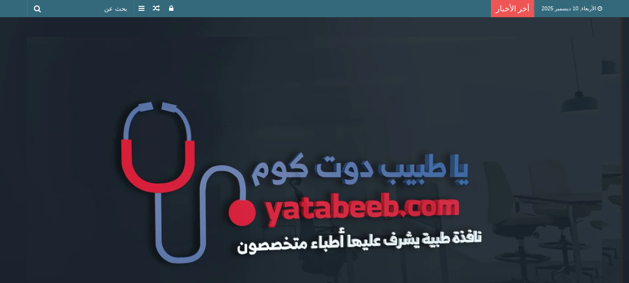

--- FILE ---
content_type: text/html; charset=utf-8
request_url: https://yatabeeb.com/2021/03/29/%D8%AF%D9%88%D8%A7%D8%A1-eliquis/?amp
body_size: 55446
content:
<!DOCTYPE html>
<html dir="rtl" lang="ar" amp="" data-amp-auto-lightbox-disable transformed="self;v=1" i-amphtml-layout="" i-amphtml-no-boilerplate="" i-amphtml-binding>
<head><meta charset="UTF-8"><meta name="viewport" content="width=device-width"><link rel="preconnect" href="https://cdn.ampproject.org"><style amp-runtime="" i-amphtml-version="012510081644000">html{overflow-x:hidden!important}html.i-amphtml-fie{height:100%!important;width:100%!important}html:not([amp4ads]),html:not([amp4ads]) body{height:auto!important}html:not([amp4ads]) body{margin:0!important}body{-webkit-text-size-adjust:100%;-moz-text-size-adjust:100%;-ms-text-size-adjust:100%;text-size-adjust:100%}html.i-amphtml-singledoc.i-amphtml-embedded{-ms-touch-action:pan-y pinch-zoom;touch-action:pan-y pinch-zoom}html.i-amphtml-fie>body,html.i-amphtml-singledoc>body{overflow:visible!important}html.i-amphtml-fie:not(.i-amphtml-inabox)>body,html.i-amphtml-singledoc:not(.i-amphtml-inabox)>body{position:relative!important}html.i-amphtml-ios-embed-legacy>body{overflow-x:hidden!important;overflow-y:auto!important;position:absolute!important}html.i-amphtml-ios-embed{overflow-y:auto!important;position:static}#i-amphtml-wrapper{overflow-x:hidden!important;overflow-y:auto!important;position:absolute!important;top:0!important;left:0!important;right:0!important;bottom:0!important;margin:0!important;display:block!important}html.i-amphtml-ios-embed.i-amphtml-ios-overscroll,html.i-amphtml-ios-embed.i-amphtml-ios-overscroll>#i-amphtml-wrapper{-webkit-overflow-scrolling:touch!important}#i-amphtml-wrapper>body{position:relative!important;border-top:1px solid transparent!important}#i-amphtml-wrapper+body{visibility:visible}#i-amphtml-wrapper+body .i-amphtml-lightbox-element,#i-amphtml-wrapper+body[i-amphtml-lightbox]{visibility:hidden}#i-amphtml-wrapper+body[i-amphtml-lightbox] .i-amphtml-lightbox-element{visibility:visible}#i-amphtml-wrapper.i-amphtml-scroll-disabled,.i-amphtml-scroll-disabled{overflow-x:hidden!important;overflow-y:hidden!important}amp-instagram{padding:54px 0px 0px!important;background-color:#fff}amp-iframe iframe{box-sizing:border-box!important}[amp-access][amp-access-hide]{display:none}[subscriptions-dialog],body:not(.i-amphtml-subs-ready) [subscriptions-action],body:not(.i-amphtml-subs-ready) [subscriptions-section]{display:none!important}amp-experiment,amp-live-list>[update]{display:none}amp-list[resizable-children]>.i-amphtml-loading-container.amp-hidden{display:none!important}amp-list [fetch-error],amp-list[load-more] [load-more-button],amp-list[load-more] [load-more-end],amp-list[load-more] [load-more-failed],amp-list[load-more] [load-more-loading]{display:none}amp-list[diffable] div[role=list]{display:block}amp-story-page,amp-story[standalone]{min-height:1px!important;display:block!important;height:100%!important;margin:0!important;padding:0!important;overflow:hidden!important;width:100%!important}amp-story[standalone]{background-color:#000!important;position:relative!important}amp-story-page{background-color:#757575}amp-story .amp-active>div,amp-story .i-amphtml-loader-background{display:none!important}amp-story-page:not(:first-of-type):not([distance]):not([active]){transform:translateY(1000vh)!important}amp-autocomplete{position:relative!important;display:inline-block!important}amp-autocomplete>input,amp-autocomplete>textarea{padding:0.5rem;border:1px solid rgba(0,0,0,.33)}.i-amphtml-autocomplete-results,amp-autocomplete>input,amp-autocomplete>textarea{font-size:1rem;line-height:1.5rem}[amp-fx^=fly-in]{visibility:hidden}amp-script[nodom],amp-script[sandboxed]{position:fixed!important;top:0!important;width:1px!important;height:1px!important;overflow:hidden!important;visibility:hidden}
/*# sourceURL=/css/ampdoc.css*/[hidden]{display:none!important}.i-amphtml-element{display:inline-block}.i-amphtml-blurry-placeholder{transition:opacity 0.3s cubic-bezier(0.0,0.0,0.2,1)!important;pointer-events:none}[layout=nodisplay]:not(.i-amphtml-element){display:none!important}.i-amphtml-layout-fixed,[layout=fixed][width][height]:not(.i-amphtml-layout-fixed){display:inline-block;position:relative}.i-amphtml-layout-responsive,[layout=responsive][width][height]:not(.i-amphtml-layout-responsive),[width][height][heights]:not([layout]):not(.i-amphtml-layout-responsive),[width][height][sizes]:not(img):not([layout]):not(.i-amphtml-layout-responsive){display:block;position:relative}.i-amphtml-layout-intrinsic,[layout=intrinsic][width][height]:not(.i-amphtml-layout-intrinsic){display:inline-block;position:relative;max-width:100%}.i-amphtml-layout-intrinsic .i-amphtml-sizer{max-width:100%}.i-amphtml-intrinsic-sizer{max-width:100%;display:block!important}.i-amphtml-layout-container,.i-amphtml-layout-fixed-height,[layout=container],[layout=fixed-height][height]:not(.i-amphtml-layout-fixed-height){display:block;position:relative}.i-amphtml-layout-fill,.i-amphtml-layout-fill.i-amphtml-notbuilt,[layout=fill]:not(.i-amphtml-layout-fill),body noscript>*{display:block;overflow:hidden!important;position:absolute;top:0;left:0;bottom:0;right:0}body noscript>*{position:absolute!important;width:100%;height:100%;z-index:2}body noscript{display:inline!important}.i-amphtml-layout-flex-item,[layout=flex-item]:not(.i-amphtml-layout-flex-item){display:block;position:relative;-ms-flex:1 1 auto;flex:1 1 auto}.i-amphtml-layout-fluid{position:relative}.i-amphtml-layout-size-defined{overflow:hidden!important}.i-amphtml-layout-awaiting-size{position:absolute!important;top:auto!important;bottom:auto!important}i-amphtml-sizer{display:block!important}@supports (aspect-ratio:1/1){i-amphtml-sizer.i-amphtml-disable-ar{display:none!important}}.i-amphtml-blurry-placeholder,.i-amphtml-fill-content{display:block;height:0;max-height:100%;max-width:100%;min-height:100%;min-width:100%;width:0;margin:auto}.i-amphtml-layout-size-defined .i-amphtml-fill-content{position:absolute;top:0;left:0;bottom:0;right:0}.i-amphtml-replaced-content,.i-amphtml-screen-reader{padding:0!important;border:none!important}.i-amphtml-screen-reader{position:fixed!important;top:0px!important;left:0px!important;width:4px!important;height:4px!important;opacity:0!important;overflow:hidden!important;margin:0!important;display:block!important;visibility:visible!important}.i-amphtml-screen-reader~.i-amphtml-screen-reader{left:8px!important}.i-amphtml-screen-reader~.i-amphtml-screen-reader~.i-amphtml-screen-reader{left:12px!important}.i-amphtml-screen-reader~.i-amphtml-screen-reader~.i-amphtml-screen-reader~.i-amphtml-screen-reader{left:16px!important}.i-amphtml-unresolved{position:relative;overflow:hidden!important}.i-amphtml-select-disabled{-webkit-user-select:none!important;-ms-user-select:none!important;user-select:none!important}.i-amphtml-notbuilt,[layout]:not(.i-amphtml-element),[width][height][heights]:not([layout]):not(.i-amphtml-element),[width][height][sizes]:not(img):not([layout]):not(.i-amphtml-element){position:relative;overflow:hidden!important;color:transparent!important}.i-amphtml-notbuilt:not(.i-amphtml-layout-container)>*,[layout]:not([layout=container]):not(.i-amphtml-element)>*,[width][height][heights]:not([layout]):not(.i-amphtml-element)>*,[width][height][sizes]:not([layout]):not(.i-amphtml-element)>*{display:none}amp-img:not(.i-amphtml-element)[i-amphtml-ssr]>img.i-amphtml-fill-content{display:block}.i-amphtml-notbuilt:not(.i-amphtml-layout-container),[layout]:not([layout=container]):not(.i-amphtml-element),[width][height][heights]:not([layout]):not(.i-amphtml-element),[width][height][sizes]:not(img):not([layout]):not(.i-amphtml-element){color:transparent!important;line-height:0!important}.i-amphtml-ghost{visibility:hidden!important}.i-amphtml-element>[placeholder],[layout]:not(.i-amphtml-element)>[placeholder],[width][height][heights]:not([layout]):not(.i-amphtml-element)>[placeholder],[width][height][sizes]:not([layout]):not(.i-amphtml-element)>[placeholder]{display:block;line-height:normal}.i-amphtml-element>[placeholder].amp-hidden,.i-amphtml-element>[placeholder].hidden{visibility:hidden}.i-amphtml-element:not(.amp-notsupported)>[fallback],.i-amphtml-layout-container>[placeholder].amp-hidden,.i-amphtml-layout-container>[placeholder].hidden{display:none}.i-amphtml-layout-size-defined>[fallback],.i-amphtml-layout-size-defined>[placeholder]{position:absolute!important;top:0!important;left:0!important;right:0!important;bottom:0!important;z-index:1}amp-img[i-amphtml-ssr]:not(.i-amphtml-element)>[placeholder]{z-index:auto}.i-amphtml-notbuilt>[placeholder]{display:block!important}.i-amphtml-hidden-by-media-query{display:none!important}.i-amphtml-element-error{background:red!important;color:#fff!important;position:relative!important}.i-amphtml-element-error:before{content:attr(error-message)}i-amp-scroll-container,i-amphtml-scroll-container{position:absolute;top:0;left:0;right:0;bottom:0;display:block}i-amp-scroll-container.amp-active,i-amphtml-scroll-container.amp-active{overflow:auto;-webkit-overflow-scrolling:touch}.i-amphtml-loading-container{display:block!important;pointer-events:none;z-index:1}.i-amphtml-notbuilt>.i-amphtml-loading-container{display:block!important}.i-amphtml-loading-container.amp-hidden{visibility:hidden}.i-amphtml-element>[overflow]{cursor:pointer;position:relative;z-index:2;visibility:hidden;display:initial;line-height:normal}.i-amphtml-layout-size-defined>[overflow]{position:absolute}.i-amphtml-element>[overflow].amp-visible{visibility:visible}template{display:none!important}.amp-border-box,.amp-border-box *,.amp-border-box :after,.amp-border-box :before{box-sizing:border-box}amp-pixel{display:none!important}amp-analytics,amp-auto-ads,amp-story-auto-ads{position:fixed!important;top:0!important;width:1px!important;height:1px!important;overflow:hidden!important;visibility:hidden}amp-story{visibility:hidden!important}html.i-amphtml-fie>amp-analytics{position:initial!important}[visible-when-invalid]:not(.visible),form [submit-error],form [submit-success],form [submitting]{display:none}amp-accordion{display:block!important}@media (min-width:1px){:where(amp-accordion>section)>:first-child{margin:0;background-color:#efefef;padding-right:20px;border:1px solid #dfdfdf}:where(amp-accordion>section)>:last-child{margin:0}}amp-accordion>section{float:none!important}amp-accordion>section>*{float:none!important;display:block!important;overflow:hidden!important;position:relative!important}amp-accordion,amp-accordion>section{margin:0}amp-accordion:not(.i-amphtml-built)>section>:last-child{display:none!important}amp-accordion:not(.i-amphtml-built)>section[expanded]>:last-child{display:block!important}
/*# sourceURL=/css/ampshared.css*/</style><meta http-equiv="X-UA-Compatible" content="IE=edge"><meta name="amp-to-amp-navigation" content="AMP-Redirect-To; AMP.navigateTo"><meta content="نافذة طبية يشرف عليها استشاريون متخصصون. في مجالات الصحة و التجميل و صحة أطفال و أمراض سرطانية و أدوية و غيرها من التخصصات " name="description"><meta content="https://yatabeeb.com/wp-content/uploads/2020/04/yatabeb.jpeg" property="og:image"><meta name="robots" content="index, follow, max-image-preview:large, max-snippet:-1, max-video-preview:-1"><meta name="description" content="ما هو دواء Eliquis ؟ وما هي دواعي الإستعمال الخاصة به ؟ وما هي آثاره الجانبية عند الإستخدام؟ والجرعة المناسبة ؟ تابع المقال لمعرفة المزيد ."><meta property="og:locale" content="ar_AR"><meta property="og:type" content="article"><meta property="og:title" content="دواء Eliquis ما هو ؟ وما هي دواعي الإستعمال الخاصة به ؟ والجرعة المناسبة ؟"><meta property="og:description" content="ما هو دواء Eliquis ؟ وما هي دواعي الإستعمال الخاصة به ؟ وما هي آثاره الجانبية عند الإستخدام؟ والجرعة المناسبة ؟ تابع المقال لمعرفة المزيد ."><meta property="og:url" content="https://yatabeeb.com/2021/03/29/دواء-eliquis/"><meta property="og:site_name" content="يـــا طـبــيــب دوت كــوم"><meta property="article:publisher" content="https://www.facebook.com/%d9%8a%d8%a7-%d8%b7%d8%a8%d9%8a%d8%a8-%d8%af%d9%88%d8%aa-%d9%83%d9%88%d9%85-105042534505249/?referrer=whatsapp"><meta property="article:published_time" content="2021-03-29T20:20:21+00:00"><meta property="article:modified_time" content="2021-03-29T21:06:28+00:00"><meta property="og:image" content="https://yatabeeb.com/wp-content/uploads/2021/03/٢٠٢١٠٣٢٩_٢١٣٤٢٩.png"><meta property="og:image:width" content="800"><meta property="og:image:height" content="374"><meta property="og:image:type" content="image/png"><meta name="author" content="yatabeeb.com"><meta name="twitter:card" content="summary_large_image"><meta name="twitter:creator" content="@yatabeb"><meta name="twitter:site" content="@yatabeb"><meta name="twitter:label1" content="كُتب بواسطة"><meta name="twitter:data1" content="yatabeeb.com"><meta name="twitter:label2" content="وقت القراءة المُقدّر"><meta name="twitter:data2" content="3 دقائق"><meta name="generator" content="WordPress 6.4.7"><meta name="theme-color" content="#0088ff"><link rel="dns-prefetch" href="//fonts.googleapis.com"><link rel="preload" href="https://yatabeeb.com/wp-content/themes/jannah/assets/fonts/fontawesome/fontawesome-webfont.eot#iefix&amp;v=4.7" as="font" crossorigin=""><link rel="preload" href="https://yatabeeb.com/wp-content/themes/jannah/assets/fonts/tiefonticon/tiefonticon.eot#iefix" as="font" crossorigin=""><link rel="preload" href="https://fonts.gstatic.com/s/materialicons/v48/flUhRq6tzZclQEJ-Vdg-IuiaDsNcIhQ8tQ.woff2" as="font" crossorigin=""><link rel="preload" href="https://yatabeeb.com/wp-content/plugins/wpoptin//assets/fonts/mt-fonts.eot#iefix" as="font" crossorigin=""><link rel="preload" href="//fonts.gstatic.com/ea/notosanskufiarabic/v2/NotoSansKufiArabic-Regular.eot?#iefix" as="font" crossorigin=""><link rel="preload" href="//fonts.gstatic.com/ea/notosanskufiarabic/v2/NotoSansKufiArabic-Bold.eot?#iefix" as="font" crossorigin=""><script async="" src="https://cdn.ampproject.org/v0.mjs" type="module" crossorigin="anonymous"></script><script async nomodule src="https://cdn.ampproject.org/v0.js" crossorigin="anonymous"></script><script src="https://cdn.ampproject.org/v0/amp-bind-0.1.mjs" async="" custom-element="amp-bind" type="module" crossorigin="anonymous"></script><script async nomodule src="https://cdn.ampproject.org/v0/amp-bind-0.1.js" crossorigin="anonymous" custom-element="amp-bind"></script><script src="https://cdn.ampproject.org/v0/amp-form-0.1.mjs" async="" custom-element="amp-form" type="module" crossorigin="anonymous"></script><script async nomodule src="https://cdn.ampproject.org/v0/amp-form-0.1.js" crossorigin="anonymous" custom-element="amp-form"></script><script src="https://cdn.ampproject.org/v0/amp-mustache-0.2.mjs" async="" custom-template="amp-mustache" type="module" crossorigin="anonymous"></script><script async nomodule src="https://cdn.ampproject.org/v0/amp-mustache-0.2.js" crossorigin="anonymous" custom-template="amp-mustache"></script><style amp-custom="">amp-img.amp-wp-enforced-sizes{-o-object-fit:contain;object-fit:contain}.amp-wp-default-form-message>p{margin:1em 0;padding:.5em}.amp-wp-default-form-message[submit-success]>p.amp-wp-form-redirecting,.amp-wp-default-form-message[submitting]>p{font-style:italic}.amp-wp-default-form-message[submit-success]>p:not(.amp-wp-form-redirecting){background-color:#90ee90;border:1px solid green;color:#000}.amp-wp-default-form-message[submit-error]>p{background-color:#ffb6c1;border:1px solid red;color:#000}.amp-wp-default-form-message[submit-success]>p:empty{display:none}amp-img img,amp-img noscript{image-rendering:inherit;-o-object-fit:inherit;object-fit:inherit;-o-object-position:inherit;object-position:inherit}@font-face{font-family:"Noto Sans Kufi Arabic";font-style:normal;font-weight:400;src:url("//fonts.gstatic.com/ea/notosanskufiarabic/v2/NotoSansKufiArabic-Regular.eot");src:url("//fonts.gstatic.com/ea/notosanskufiarabic/v2/NotoSansKufiArabic-Regular.eot?#iefix") format("embedded-opentype"),url("//fonts.gstatic.com/ea/notosanskufiarabic/v2/NotoSansKufiArabic-Regular.woff2") format("woff2"),url("//fonts.gstatic.com/ea/notosanskufiarabic/v2/NotoSansKufiArabic-Regular.woff") format("woff"),url("//fonts.gstatic.com/ea/notosanskufiarabic/v2/NotoSansKufiArabic-Regular.ttf") format("truetype")}@font-face{font-family:"Noto Sans Kufi Arabic";font-style:normal;font-weight:700;src:url("//fonts.gstatic.com/ea/notosanskufiarabic/v2/NotoSansKufiArabic-Bold.eot");src:url("//fonts.gstatic.com/ea/notosanskufiarabic/v2/NotoSansKufiArabic-Bold.eot?#iefix") format("embedded-opentype"),url("//fonts.gstatic.com/ea/notosanskufiarabic/v2/NotoSansKufiArabic-Bold.woff2") format("woff2"),url("//fonts.gstatic.com/ea/notosanskufiarabic/v2/NotoSansKufiArabic-Bold.woff") format("woff"),url("//fonts.gstatic.com/ea/notosanskufiarabic/v2/NotoSansKufiArabic-Bold.ttf") format("truetype")}:where(.wp-block-button__link){border-radius:9999px;box-shadow:none;padding:calc(.667em + 2px) calc(1.333em + 2px);text-decoration:none}:where(.wp-block-columns){margin-bottom:1.75em}:where(.wp-block-columns.has-background){padding:1.25em 2.375em}:where(.wp-block-post-comments input[type=submit]){border:none}:where(.wp-block-cover-image:not(.has-text-color)),:where(.wp-block-cover:not(.has-text-color)){color:#fff}:where(.wp-block-cover-image.is-light:not(.has-text-color)),:where(.wp-block-cover.is-light:not(.has-text-color)){color:#000}:where(.wp-block-file){margin-bottom:1.5em}:where(.wp-block-file__button){border-radius:2em;display:inline-block;padding:.5em 1em}:where(.wp-block-file__button):is(a):active,:where(.wp-block-file__button):is(a):focus,:where(.wp-block-file__button):is(a):hover,:where(.wp-block-file__button):is(a):visited{box-shadow:none;color:#fff;opacity:.85;text-decoration:none}@keyframes turn-on-visibility{0%{opacity:0}to{opacity:1}}@keyframes turn-off-visibility{0%{opacity:1;visibility:visible}99%{opacity:0;visibility:visible}to{opacity:0;visibility:hidden}}@keyframes lightbox-zoom-in{0%{transform:translate(calc(( -50vw + var(--wp--lightbox-initial-left-position) ) * -1),calc(-50vh + var(--wp--lightbox-initial-top-position))) scale(var(--wp--lightbox-scale))}to{transform:translate(50%,-50%) scale(1)}}@keyframes lightbox-zoom-out{0%{transform:translate(50%,-50%) scale(1);visibility:visible}99%{visibility:visible}to{transform:translate(calc(( -50vw + var(--wp--lightbox-initial-left-position) ) * -1),calc(-50vh + var(--wp--lightbox-initial-top-position))) scale(var(--wp--lightbox-scale));visibility:hidden}}:where(.wp-block-latest-comments:not([data-amp-original-style*=line-height] .wp-block-latest-comments__comment)){line-height:1.1}:where(.wp-block-latest-comments:not([data-amp-original-style*=line-height] .wp-block-latest-comments__comment-excerpt p)){line-height:1.8}ol,ul{box-sizing:border-box}:where(.wp-block-navigation.has-background .wp-block-navigation-item a:not(.wp-element-button)),:where(.wp-block-navigation.has-background .wp-block-navigation-submenu a:not(.wp-element-button)){padding:.5em 1em}:where(.wp-block-navigation .wp-block-navigation__submenu-container .wp-block-navigation-item a:not(.wp-element-button)),:where(.wp-block-navigation .wp-block-navigation__submenu-container .wp-block-navigation-submenu a:not(.wp-element-button)),:where(.wp-block-navigation .wp-block-navigation__submenu-container .wp-block-navigation-submenu button.wp-block-navigation-item__content),:where(.wp-block-navigation .wp-block-navigation__submenu-container .wp-block-pages-list__item button.wp-block-navigation-item__content){padding:.5em 1em}@keyframes overlay-menu__fade-in-animation{0%{opacity:0;transform:translateY(.5em)}to{opacity:1;transform:translateY(0)}}:where(p.has-text-color:not(.has-link-color)) a{color:inherit}:where(.wp-block-post-excerpt){margin-bottom:var(--wp--style--block-gap);margin-top:var(--wp--style--block-gap)}:where(.wp-block-preformatted.has-background){padding:1.25em 2.375em}:where(.wp-block-pullquote){margin:0 0 1em}:where(.wp-block-search__button){border:1px solid #ccc;padding:6px 10px}:where(.wp-block-search__button-inside .wp-block-search__inside-wrapper){border:1px solid #949494;box-sizing:border-box;padding:4px}:where(.wp-block-search__button-inside .wp-block-search__inside-wrapper) :where(.wp-block-search__button){padding:4px 8px}:where(.wp-block-term-description){margin-bottom:var(--wp--style--block-gap);margin-top:var(--wp--style--block-gap)}:where(pre.wp-block-verse){font-family:inherit}.entry-content{counter-reset:footnotes}:root{--wp--preset--font-size--normal:16px;--wp--preset--font-size--huge:42px}.screen-reader-text{clip:rect(1px,1px,1px,1px);border:0;-webkit-clip-path:inset(50%);clip-path:inset(50%);height:1px;margin:-1px;overflow:hidden;padding:0;position:absolute;width:1px}.screen-reader-text:not(#_#_#_#_#_#_#_){word-wrap:normal}.screen-reader-text:focus{background-color:#ddd;-webkit-clip-path:none;clip-path:none;color:#444;display:block;font-size:1em;height:auto;line-height:normal;padding:15px 23px 14px;right:5px;text-decoration:none;top:5px;width:auto;z-index:100000}.screen-reader-text:focus:not(#_#_#_#_#_#_#_){clip:auto}html :where(.has-border-color){border-style:solid}html :where([data-amp-original-style*=border-top-color]){border-top-style:solid}html :where([data-amp-original-style*=border-right-color]){border-left-style:solid}html :where([data-amp-original-style*=border-bottom-color]){border-bottom-style:solid}html :where([data-amp-original-style*=border-left-color]){border-right-style:solid}html :where([data-amp-original-style*=border-width]){border-style:solid}html :where([data-amp-original-style*=border-top-width]){border-top-style:solid}html :where([data-amp-original-style*=border-right-width]){border-left-style:solid}html :where([data-amp-original-style*=border-bottom-width]){border-bottom-style:solid}html :where([data-amp-original-style*=border-left-width]){border-right-style:solid}html :where(amp-img[class*=wp-image-]),html :where(amp-anim[class*=wp-image-]){height:auto;max-width:100%}:where(figure){margin:0 0 1em}html :where(.is-position-sticky){--wp-admin--admin-bar--position-offset:var(--wp-admin--admin-bar--height,0px)}@media screen and (max-width:600px){html :where(.is-position-sticky){--wp-admin--admin-bar--position-offset:0px}}:where(.wp-block-group.has-background){padding:1.25em 2.375em}@keyframes spin{from{transform:rotate(0deg)}to{transform:rotate(360deg)}}@keyframes blink{from{opacity:0}50%{opacity:1}to{opacity:0}}#bmi_div{width:200px;margin:0px auto;padding:5px}#bmi_div p{padding:5px 0px}.bmi_input input{padding:5px 15px;border:1px solid #ccc;font-family:"Courier New",Courier,monospace;text-align:right;width:60px}#bmi_result{color:blue;font-weight:bold}@font-face{font-display:block;font-family:TablePress;font-style:normal;font-weight:400;src:url("[data-uri]") format("woff2"),url("https://yatabeeb.com/wp-content/plugins/tablepress/css/build/tablepress.woff") format("woff")}@font-face{font-family:"Material Icons";font-style:normal;font-weight:400;src:url("https://fonts.gstatic.com/s/materialicons/v48/flUhRq6tzZclQEJ-Vdg-IuiaDsNcIhQ8tQ.woff2") format("woff2")}@font-face{font-family:"mt-fonts";src:url("https://yatabeeb.com/wp-content/plugins/wpoptin//assets/fonts/mt-fonts.eot");src:url("https://yatabeeb.com/wp-content/plugins/wpoptin//assets/fonts/mt-fonts.eot#iefix") format("embedded-opentype"),url("https://yatabeeb.com/wp-content/plugins/wpoptin//assets/fonts/mt-fonts.woff") format("woff"),url("https://yatabeeb.com/wp-content/plugins/wpoptin//assets/fonts/mt-fonts.ttf") format("truetype"),url("https://yatabeeb.com/wp-content/plugins/wpoptin//assets/fonts/mt-fonts.svg#mt-fonts") format("svg");font-weight:normal;font-style:normal}[class^="mt-"]:before,[class*=" mt-"]:before{speak:none;line-height:1;-webkit-font-smoothing:antialiased;-moz-osx-font-smoothing:grayscale}[class^="mt-"]:before:not(#_#_#_#_#_#_#_#_),[class*=" mt-"]:before:not(#_#_#_#_#_#_#_#_){font-family:"mt-fonts";font-style:normal;font-weight:normal;font-variant:normal;text-transform:none}@-webkit-keyframes {from{-webkit-transform:rotate(0deg);-o-transform:rotate(0deg);transform:rotate(0deg)}to{-webkit-transform:rotate(360deg);-o-transform:rotate(360deg);transform:rotate(360deg)}}@keyframes rotating{from{-ms-transform:rotate(0deg);-moz-transform:rotate(0deg);-webkit-transform:rotate(0deg);-o-transform:rotate(0deg);transform:rotate(0deg)}to{-ms-transform:rotate(360deg);-moz-transform:rotate(360deg);-webkit-transform:rotate(360deg);-o-transform:rotate(360deg);transform:rotate(360deg)}}@keyframes wpop-newsletter-loader1{0%{transform:scale(0)}100%{transform:scale(1)}}@keyframes wpop-newsletter-loader3{0%{transform:scale(1)}100%{transform:scale(0)}}@keyframes wpop-newsletter-loader2{0%{transform:translate(0,0)}100%{transform:translate(24px,0)}}@keyframes a{to{transform:rotate(1turn)}}html{-ms-touch-action:manipulation;touch-action:manipulation;-webkit-text-size-adjust:100%;-ms-text-size-adjust:100%}article,aside,figcaption,figure,footer,header,nav{display:block}template,[hidden]{display:none}a{background-color:transparent}a:active,a:hover{outline-width:0}small{font-size:80%}amp-img{border-style:none}figure{margin:1em 40px}button,input,textarea{font:inherit}button,input{overflow:visible}button,input,textarea{margin:0}button{text-transform:none}button,[type="button"],[type="reset"],[type="submit"]{cursor:pointer}[disabled]{cursor:default}button,html [type="button"],[type="reset"],[type="submit"]{-webkit-appearance:button}button::-moz-focus-inner,input::-moz-focus-inner{border:0;padding:0}button:-moz-focusring,input:-moz-focusring{outline:1px dotted ButtonText}textarea{overflow:auto}[type="checkbox"],[type="radio"]{box-sizing:border-box;padding:0}[type="number"]::-webkit-inner-spin-button,[type="number"]::-webkit-outer-spin-button{height:auto}[type="search"]{-webkit-appearance:textfield}[type="search"]::-webkit-search-cancel-button,[type="search"]::-webkit-search-decoration{-webkit-appearance:none}*{padding:0;margin:0;list-style:none;border:0;outline:none;box-sizing:border-box}*:before,*:after{box-sizing:border-box}body{background:#f7f7f7;color:#2c2f34;font-family:-apple-system,BlinkMacSystemFont,"Segoe UI",Roboto,Oxygen,Oxygen-Sans,Ubuntu,Cantarell,"Helvetica Neue","Open Sans",Arial,sans-serif;font-size:13px;line-height:21px}h1,h2,h3,h4{line-height:1.3;font-weight:600}h1{font-size:41px;font-weight:700}h2{font-size:27px}h3{font-size:23px}h4{font-size:17px}a{color:#333;text-decoration:none;transition:.15s}a:hover{color:#08f}amp-img{max-width:100%;height:auto}p{line-height:21px}.screen-reader-text{clip:rect(1px,1px,1px,1px);height:1px;width:1px;overflow:hidden}.screen-reader-text:not(#_#_#_#_#_#_#_){position:absolute}.container{margin-right:auto;margin-left:auto;padding-left:15px;padding-right:15px}.container:after{content:"";display:table;clear:both}@media (min-width: 768px){.container{width:100%}}@media (min-width: 1200px){.container{max-width:1200px}}.tie-row{margin-left:-15px;margin-right:-15px}.tie-row:after{content:"";display:table;clear:both}.tie-col-md-4,.tie-col-md-8,.tie-col-xs-12,.tie-col-md-12{position:relative;min-height:1px;padding-left:15px;padding-right:15px}.tie-col-xs-12{float:left}.tie-col-xs-12{width:100%}@media (min-width: 992px){.tie-col-md-4,.tie-col-md-8,.tie-col-md-12{float:left}.tie-col-md-4{width:33.33333%}.tie-col-md-8{width:66.66667%}.tie-col-md-12{width:100%}}.tie-alignleft{float:left}.tie-alignright{float:right}.clearfix:before,.clearfix:after{content:" ";display:block;height:0;overflow:hidden}.clearfix:after{clear:both}.clearfix{zoom:1}.tie-container,#tie-wrapper{height:100%;min-height:650px}.tie-container{position:relative;overflow:hidden}#tie-wrapper{background:#fff;position:relative;z-index:108;height:100%;margin:0 auto}.container-wrapper{background:#fff;border:1px solid rgba(0,0,0,.1);border-radius:2px;padding:30px}#content{margin-top:30px}@media (max-width: 991px){#content{margin-top:15px}}.site-content{-ms-word-wrap:break-word;word-wrap:break-word}.theme-header{background:#fff;position:relative;z-index:999}.theme-header:after{content:"";display:table;clear:both}.logo-row{position:relative}.logo-container{overflow:hidden}#logo{margin-top:40px;margin-bottom:40px;display:block;float:left}#logo amp-img{vertical-align:middle}#logo amp-img[src*='.svg']:not(#_#_#_#_#_#_#_#_#_){width:100%}#logo a{display:inline-block}.logo_2x{display:none}@media only screen and (-webkit-min-device-pixel-ratio: 2), only screen and (min--moz-device-pixel-ratio: 2), only screen and (-o-min-device-pixel-ratio: 2 / 1), only screen and (min-device-pixel-ratio: 2), only screen and (min-resolution: 192dpi), only screen and (min-resolution: 2dppx){.logo_normal{display:none}.logo_2x{display:inline-block}}.header-layout-2 #logo{float:none;text-align:center}.header-layout-2 #logo amp-img{margin-right:auto;margin-left:auto}.header-layout-2 .logo-container{width:100%}@media (max-width: 991px){#theme-header #logo{text-align:left;line-height:1}#theme-header #logo:not(#_#_#_#_#_#_#_#_){margin:10px 0}#theme-header #logo amp-img{width:auto;max-width:190px}}@media (max-width: 479px){#theme-header #logo amp-img{max-width:140px}#theme-header #logo amp-img:not(#_#_#_#_#_#_#_#_#_#_){max-height:60px}}.components{float:right}.components>li{position:relative;float:right;list-style:none}.components>li.social-icons-item{margin:0}.components>li>a{display:block;position:relative;width:30px;text-align:center;line-height:inherit;font-size:14px;color:#777}.components>li>a:hover,.components>li:hover>a{color:#08f;z-index:2}.components .avatar{border-radius:100%;position:relative;top:4px;max-width:20px}.components .search-bar{width:auto;border:solid rgba(0,0,0,.1);border-width:0 1px}.components #search{position:relative;background:transparent}.components #search-input{border:0;margin-bottom:0;line-height:inherit;width:100%;background:transparent;padding:0 35px 0 13px;border-radius:0;box-sizing:border-box;font-size:inherit}.components #search-input:hover{background:rgba(0,0,0,.03)}.components #search-input:focus{background:rgba(0,0,0,.03);box-shadow:none}.components #search-submit{position:absolute;right:0;top:0;width:40px;line-height:inherit;color:#777;background:transparent;font-size:15px;padding:0;transition:color .15s}.components #search-submit:hover{color:#08f}.header-layout-2 #menu-components-wrap{display:flex;justify-content:center}.top-nav{background-color:#fff;position:relative;z-index:10;line-height:35px;border:1px solid rgba(0,0,0,.1);border-width:1px 0;color:#2c2f34}.main-nav-below.top-nav-above .top-nav{border-top-width:0}.top-nav a:not(.button):not(:hover){color:#2c2f34}.top-nav .components>li:hover>a{color:#08f}.topbar-wrapper{display:flex;min-height:35px}.top-nav .tie-alignleft,.top-nav .tie-alignright{flex-grow:1;position:relative}.top-nav.has-breaking-news .tie-alignleft{flex:1 0 100px}.top-nav.has-breaking-news .tie-alignright{flex-grow:0;z-index:1}.topbar-today-date{float:left;padding-right:15px;font-size:11px;flex-shrink:0}.topbar-today-date:before{content:""}.top-nav .tie-alignleft .components,.top-nav .tie-alignleft .components>li{float:left}.top-nav-dark .top-nav{background-color:#2c2e32;color:#aaa}.top-nav-dark #top-nav,.top-nav-dark #top-nav .topbar-wrapper{border-width:0}.top-nav-dark .top-nav *{border-color:rgba(255,255,255,.1)}.top-nav-dark .top-nav .breaking a{color:#aaa}.top-nav-dark .top-nav .breaking a:hover{color:#fff}.top-nav-dark .top-nav .components>li>a,.top-nav-dark .top-nav .components>li.social-icons-item .social-link:not(:hover) span{color:#aaa}.top-nav-dark .top-nav .components>li:hover>a{color:#fff}@media (max-width: 991px){.top-nav:not(.has-breaking-news),.topbar-today-date,.theme-header .components{display:none}}.breaking{float:left;width:100%;height:35px;line-height:35px}.breaking-title{padding:0 10px;display:block;float:left;color:#fff;font-size:12px;position:relative}.breaking-title span{position:relative;z-index:1}.breaking-title span.fa{display:none}@media (max-width: 600px){.breaking-title span.fa{display:inline-block}.breaking-title .breaking-title-text{display:none}}.breaking-title:before{content:"";background:#f05555;width:100%;height:100%;position:absolute;left:0;top:0;z-index:0}.breaking-news{display:none}.main-nav-wrapper{position:relative;z-index:4}.main-nav{position:relative;border:1px solid rgba(0,0,0,.1);border-width:1px 0}.main-menu-wrapper{border:0 solid rgba(0,0,0,.1);position:relative}@media (min-width: 992px){.header-menu{float:left}.header-menu .menu li{display:block;float:left}.header-menu .menu a{display:block;position:relative}.header-menu .menu .sub-menu a{padding:8px 10px}.header-menu .menu a:hover,.header-menu .menu li:hover>a{z-index:2}.header-menu .menu ul{box-shadow:0 2px 5px rgba(0,0,0,.1)}.header-menu .menu ul li{position:relative}.header-menu .menu ul a{border-width:0 0 1px;transition:.15s}.header-menu .menu ul ul{padding-top:0;top:0;left:100%}#main-nav{z-index:9;line-height:60px}.main-menu .menu a{transition:.15s}.main-menu .menu>li>a{padding:0 14px;font-size:13px;font-weight:600}.main-menu .menu>li>.menu-sub-content{border-top:2px solid #08f}.main-menu .menu ul{line-height:20px;z-index:1}.main-menu .menu .sub-menu .fa{width:20px}.main-menu .menu-sub-content{display:none;padding:0;width:200px;position:absolute;box-shadow:0 2px 2px rgba(0,0,0,.15)}.main-menu .menu-sub-content a{width:200px}.main-menu ul li:hover>.menu-sub-content{display:block;z-index:1}nav.main-nav .menu>li:hover>a{background-color:#08f;color:#fff}nav.main-nav .components>li>a:not(.follow-btn){width:35px}nav.main-nav .components>li:hover>a{color:#08f}.main-nav-dark .main-nav{background:#1f2024;border-width:0}.main-nav-dark .main-nav .search-bar{border-color:rgba(255,255,255,.07)}.main-nav-dark .main-nav .components>li>a{color:#fff}.main-nav-dark .main-nav .components>li.social-icons-item .social-link:not(:hover) span{color:#fff}.main-nav-dark .main-menu .menu>li a{color:#fff}.main-nav-dark .main-menu .menu ul li:hover>a{color:#08f}.main-nav-dark .main-menu .menu-sub-content{background:#1f2024;color:#fff}.main-nav-dark .main-menu .menu ul a{border-color:rgba(255,255,255,.04)}}@media (min-width: 992px){.dark-skin .main-nav-below.top-nav-above #main-nav{border-width:0}}@media only screen and (min-width: 992px) and (max-width: 1100px){.main-nav .menu>li:not(.is-icon-only)>a{padding-left:7px;padding-right:7px}.main-nav .menu>li:not(.is-icon-only)>a:before{display:none}}@media (max-width: 991px){#tie-wrapper header#theme-header{box-shadow:none}#tie-wrapper header#theme-header:not(#_#_#_#_#_#_#_#_#_#_){background:transparent}.logo-container{border-width:0;box-shadow:0 4px 2px -2px rgba(0,0,0,.1)}.logo-container{background-color:#fff}.dark-skin .logo-container{background-color:#1f2024}.header-layout-2 .main-nav-wrapper{display:none}.main-menu-wrapper .tie-alignleft{width:100%}}.main-nav-dark .main-nav input,.top-nav-dark .top-nav input{color:#aaa}.top-nav-dark .top-nav input{color:#aaa}@media (min-width: 992px){.menu-item-has-children>a:before{content:"";position:absolute;right:12px;margin-top:2px;top:50%;bottom:auto;-webkit-transform:translateY(-50%);-ms-transform:translateY(-50%);transform:translateY(-50%);width:0;height:0;border:4px solid transparent;border-top:4px solid #fff;transition:border .15s}.menu-item-has-children .menu-item-has-children>a:before{border:4px solid transparent;border-left-color:#fff}.menu>.menu-item-has-children:not(.is-icon-only)>a{padding-right:25px}.main-menu .menu>li:hover>a:before{border-top-color:#fff}}@media (min-width: 992px){.theme-header .logo-row>div:not(#_#_#_#_#_#_#_#_){height:auto}}textarea,input{border:1px solid rgba(0,0,0,.1);color:#2c2f34;font-size:12px;outline:none;padding:5px;line-height:23px;border-radius:2px;transition:background .3s,border .3s;max-width:100%;background-color:transparent}textarea:hover,input:hover,textarea:focus,input[type="text"]:focus{background-color:rgba(0,0,0,.03)}textarea,input:not([type="checkbox"]):not([type="radio"]){-webkit-appearance:none;-moz-appearance:none;appearance:none}textarea{width:100%}[type="radio"]{-webkit-appearance:radio;-moz-appearance:radio;appearance:radio}[type="submit"]{width:auto;position:relative;background-color:#08f;color:#fff;padding:7px 15px;margin:0;font-weight:normal;font-size:12px;display:inline-block;text-align:center;line-height:21px;border:none;cursor:pointer;text-decoration:none;vertical-align:middle;transition:.3s;border-radius:2px;-webkit-appearance:none;-moz-appearance:none;appearance:none}[type="submit"]:hover{background-color:#006dcc;text-decoration:none;color:#fff}::-moz-selection{background:#08f;color:#fff;text-shadow:none}::selection{background:#08f;color:#fff;text-shadow:none}.background-overlay{background-attachment:fixed}@-webkit-keyframes lazyloadeffect{from{opacity:.3}to{opacity:1}}@keyframes lazyloadeffect{from{opacity:.3}to{opacity:1}}@-webkit-keyframes tieSlideInUp{from{-webkit-transform:translate3d(0,20px,0);transform:translate3d(0,20px,0);opacity:0}to{-webkit-transform:translate3d(0,0,0);transform:translate3d(0,0,0);opacity:1}}@keyframes tieSlideInUp{from{-webkit-transform:translate3d(0,20px,0);transform:translate3d(0,20px,0);opacity:0}to{-webkit-transform:translate3d(0,0,0);transform:translate3d(0,0,0);opacity:1}}.post-thumb{position:relative;height:100%;display:block;-webkit-backface-visibility:hidden;backface-visibility:hidden;-webkit-transform:rotate(0);-ms-transform:rotate(0);transform:rotate(0);transition:opacity .2s}.post-thumb amp-img{width:100%;display:block}.post-thumb .post-cat-wrap{position:absolute;bottom:10px;margin:0;right:10px}.post-meta{margin:10px 0 8px;font-size:12px;overflow:hidden}.post-meta,.post-meta a:not(:hover){color:#767676}.post-meta .meta-item{margin-right:8px;display:inline-block}.post-meta .meta-item.fa-before .fa{display:none}.post-meta .meta-item.fa-before:before{padding-right:3px}.post-meta .meta-item.date:before{content:""}.post-meta .meta-item.meta-comment:before{content:""}.post-meta .tie-alignright .meta-item:last-child:not(#_#_#_#_#_#_#_){margin:0}@media (max-width: 767px){.entry-header .post-meta>span,.entry-header .post-meta>div,.main-content .post-meta>span,.main-content .post-meta>div{float:left}}.very-hot{color:#f11e1e}.post-cat-wrap{position:relative;z-index:3;pointer-events:auto;margin-bottom:5px;font-weight:normal;line-height:0;display:block}.post-cat-wrap:not(#_#_#_#_#_#_#_){font-family:inherit}.post-cat{display:inline-block;background:#08f;color:#fff;padding:0 6px;font-size:11px;line-height:1.85em;margin-right:4px;position:relative;white-space:nowrap;word-wrap:normal;letter-spacing:0;transition:.3s;border-radius:2px}.post-cat:first-child:last-child{margin:0}@media (max-width: 479px){.post-cat{font-size:9px;padding:1px 5px;height:18px;line-height:18px}}a.post-cat:hover{background:#006dcc;color:#fff}.tie-slider-nav{width:100%;position:absolute;z-index:1;top:50%;margin-top:-23px;transition:opacity}.tie-slider-nav li{cursor:pointer;position:relative;float:left}.tie-slider-nav li:last-child{float:right}.tie-slider-nav li span{position:absolute;z-index:2;width:25px;height:46px;line-height:46px;background:#fff;text-align:center;font-size:20px;color:#727a87;transition:.3s;border-radius:2px;border-top-left-radius:0;border-bottom-left-radius:0}.tie-slider-nav li span:hover{background:#08f;color:#fff}.dark-skin .tie-slider-nav li span:not(:hover){color:#aaa;border-color:rgba(0,0,0,.1)}.tie-slider-nav li:last-child span{right:0;border-radius:2px;border-top-right-radius:0;border-bottom-right-radius:0}.tie-slider-nav a:hover{background:rgba(0,0,0,.1)}@media (min-width: 992px){.tie-slider-nav{opacity:0}.main-slider:hover .tie-slider-nav{opacity:1}}@media (max-width: 767px){.boxed-five-slides-slider .tie-slider-nav{display:none}}#breadcrumb{margin:50px 0 0}#breadcrumb,#breadcrumb a:not(:hover){color:#999}#breadcrumb .delimiter{margin:0 3px;font-style:normal}.entry-header-outer #breadcrumb{margin:0 0 20px;padding:0}.about-author{overflow:hidden}.about-author .author-avatar{float:left;line-height:0}.about-author .author-avatar amp-img{transition:.15s}.about-author .author-avatar:hover amp-img{opacity:.8}.about-author .author-info{padding-left:20px;overflow:hidden}.about-author .author-info h4{margin-top:0}.about-author .author-name{font-size:18px;display:inline-block}.about-author .author-bio{margin:5px 0 10px}.entry .about-author .author-bio{font-size:13px;line-height:20px}.about-author .social-icons{padding:0;margin:0}.about-author li.social-icons-item{float:left;list-style:none;padding:0;margin:0}.about-author li.social-icons-item a{font-size:15px;width:auto;height:auto}.about-author li.social-icons-item a span{margin-right:12px}.about-author li.social-icons-item a:not(:hover) span{color:#2c2f34}.about-author li.social-icons-item a:hover:not(#_#_#_#_#_#_#_#_){background-color:transparent}.about-author li.social-icons-item:last-child a span{margin-right:0}@media (max-width: 479px){.about-author{text-align:center}.about-author .author-avatar{float:none}.about-author .author-avatar amp-img{margin:0 auto 10px;display:block}.about-author .author-info{padding:0}.about-author .social-icons li{float:none;display:inline-block}}.author-avatar{display:block}.author-avatar amp-img{border-radius:50%;max-width:111px}a.author-avatar:hover{opacity:.8}.social-icons-item{float:right;margin-left:6px;position:relative}.social-icons-item .social-link{transition:border .1s,color .3s,background .3s}.social-icons-item .social-link span{color:#2c2f34;transition:.15s}.social-icons .social-icons-item .social-link,.social-icons-widget .social-icons-item .social-link{width:24px;height:24px;line-height:22px;padding:0;display:block;text-align:center;border-radius:2px}.social-icons-widget .social-icons-item .social-link:hover span{color:#fff}.top-nav .components>li.social-icons-item .social-link:hover:not(#_#_#_#_#_#_#_#_),.main-nav .components>li.social-icons-item .social-link:hover:not(#_#_#_#_#_#_#_#_){background-color:transparent}.top-nav .components>li.social-icons-item .social-link:not(:hover) span,.main-nav .components>li.social-icons-item .social-link:not(:hover) span{color:#2c2f34}.social-icons-item .facebook-social-icon:not(#_#_#_#_#_#_#_){background-color:#5d82d1}.social-icons-item .facebook-social-icon span{color:#5d82d1}.social-icons-item .twitter-social-icon:not(#_#_#_#_#_#_#_){background-color:#40bff5}.social-icons-item .twitter-social-icon span{color:#40bff5}.social-icons-item .pinterest-social-icon:not(#_#_#_#_#_#_#_){background-color:#e13138}.social-icons-item .pinterest-social-icon span{color:#e13138}.social-icons-item .linkedin-social-icon:not(#_#_#_#_#_#_#_){background-color:#238cc8}.social-icons-item .linkedin-social-icon span{color:#238cc8}.social-icons-item .instagram-social-icon:not(#_#_#_#_#_#_#_){background-color:#c13584}.social-icons-item .instagram-social-icon span{color:#c13584}ul:not(.solid-social-icons) .social-icons-item a:not(:hover):not(#_#_#_#_#_#_#_#_){background-color:transparent}.solid-social-icons .social-link{background-color:#2c2f34;transition:opacity .3s}.dark-skin .solid-social-icons .social-link{background-color:#27292d;border-color:#27292d}.solid-social-icons .social-link span{transition:.1s}.solid-social-icons .social-link span:not(#_#_#_#_#_#_#_#_){color:#fff}.solid-social-icons .social-link:hover{opacity:.8}.loader-overlay{opacity:1;-webkit-perspective:10000px;perspective:10000px;background:transparent;position:absolute;zoom:1;left:50%;top:50%;bottom:auto;right:auto;-webkit-transform:translateX(-50%) translateY(-50%);-ms-transform:translateX(-50%) translateY(-50%);transform:translateX(-50%) translateY(-50%)}@-webkit-keyframes bouncedelay{0%,80%,100%{-webkit-transform:scale(0);transform:scale(0)}40%{-webkit-transform:scale(1);transform:scale(1)}}@keyframes bouncedelay{0%,80%,100%{-webkit-transform:scale(0);transform:scale(0)}40%{-webkit-transform:scale(1);transform:scale(1)}}.spinner-circle{position:absolute;z-index:1;height:40px;width:40px;top:-20px;left:-20px;-webkit-animation:parent-animate 1.5s linear infinite;animation:parent-animate 1.5s linear infinite;clip:rect(0,40px,40px,20px)}.spinner-circle:after{content:"";position:absolute;border-radius:50%;height:40px;width:40px;box-shadow:inset 0 0 0 2px;color:#08f;-webkit-animation:child-animate 1.5s ease-in-out infinite;animation:child-animate 1.5s ease-in-out infinite;clip:rect(0,40px,40px,20px)}@-webkit-keyframes parent-animate{0%{-webkit-transform:rotate(0);transform:rotate(0)}100%{-webkit-transform:rotate(220deg);transform:rotate(220deg)}}@keyframes parent-animate{0%{-webkit-transform:rotate(0);transform:rotate(0)}100%{-webkit-transform:rotate(220deg);transform:rotate(220deg)}}@-webkit-keyframes child-animate{0%{-webkit-transform:rotate(-140deg);transform:rotate(-140deg)}100%{-webkit-transform:rotate(140deg);transform:rotate(140deg)}}@keyframes child-animate{0%{-webkit-transform:rotate(-140deg);transform:rotate(-140deg)}100%{-webkit-transform:rotate(140deg);transform:rotate(140deg)}}.entry-header{padding:30px 30px 0;margin-bottom:20px}@media (max-width: 991px){.entry-header{padding:20px 20px 0}}.entry ol,.entry ul{margin-bottom:20px;padding-left:15px;margin-left:20px}.entry ol li,.entry ul ol li{list-style:decimal}.entry ul li,.entry ol ul li{list-style:disc;list-style-image:none}.entry li{margin:0 0 5px 0}.entry li ol,.entry li ul{margin:5px 0 0 15px}.entry{line-height:26px;font-size:15px}.entry p{margin-bottom:25px;line-height:26px}.entry p:last-child{margin:0}@media (max-width: 767px){.container-wrapper,.entry-content{padding:20px 15px}}#mobile-container{display:none;padding:10px 30px 30px}#mobile-container .components{float:none;line-height:50px;margin-top:20px;margin-bottom:10px;display:-webkit-flex;display:-ms-flexbox;display:flex;border-bottom:1px solid rgba(255,255,255,.1)}#mobile-container .components li{display:inline-block;float:none;-webkit-flex-grow:1;-ms-flex-positive:1;flex-grow:1}#mobile-container .components li a{width:100%}#mobile-container .components li a:hover{color:#fff}#mobile-container .components li a>span{right:calc(50% - 15px)}#mobile-menu{margin-bottom:20px;position:relative;padding-top:15px}#mobile-menu.hide-menu-icons a span.fa{display:none}#mobile-menu .menu>li{border-bottom:1px solid rgba(0,0,0,.05)}.dark-skin #mobile-menu .menu>li{border-color:rgba(255,255,255,.05)}#mobile-menu .menu>li li{padding-left:15px}#mobile-menu .menu>li:only-child{border-bottom:none}#mobile-menu .menu>li:only-child li{padding:0}#mobile-menu .menu>li:only-child li a{font-size:16px;font-weight:600}#mobile-menu li{display:block;position:relative}#mobile-menu li .screen-reader-text{height:auto;width:auto}#mobile-menu li .screen-reader-text:not(#_#_#_#_#_#_#_#_#_){position:initial;overflow:initial;clip:initial}#mobile-menu li a{display:block;padding:15px 50px 15px 0;font-size:16px;line-height:22px;font-weight:600}.dark-skin #mobile-menu li a{color:#fff}#mobile-menu li a:hover{opacity:.7}#mobile-menu li a>.fa{margin-right:3px;width:25px;text-align:center}#mobile-menu li.menu-item-has-children>a:before{display:none}#mobile-menu li ul:not(#_#_#_#_#_#_#_#_#_),#mobile-menu li .menu-sub-content:not(#_#_#_#_#_#_#_#_#_){opacity:1;background-image:none;padding:0;min-height:unset}#mobile-menu li ul{padding-left:15px;display:none}#mobile-menu li ul a{font-weight:normal;font-size:14px;padding-top:10px;padding-bottom:10px}#mobile-menu:not(.hide-menu-icons) li.menu-item-has-icon>ul:not(#_#_#_#_#_#_#_#_#_),#mobile-menu:not(.hide-menu-icons) li.menu-item-has-icon>div:not(#_#_#_#_#_#_#_#_#_){padding-left:25px}#mobile-social-icons{margin-bottom:15px}#mobile-social-icons ul{text-align:center;overflow:hidden}#mobile-social-icons ul .social-icons-item{float:none;display:inline-block}#mobile-social-icons .social-icons-item{margin:0}#mobile-social-icons .social-icons-item .social-link{background:transparent;border:none}#mobile-search .search-field{background-color:rgba(0,0,0,.05);border-color:rgba(255,255,255,.1);color:#fff}@media screen and (-webkit-min-device-pixel-ratio: 0){#mobile-search .search-field{font-size:16px}}#mobile-search input::-webkit-input-placeholder{color:rgba(255,255,255,.6)}#mobile-search input::-moz-placeholder{color:rgba(255,255,255,.6)}#mobile-search input:-moz-placeholder{color:rgba(255,255,255,.6)}#mobile-search input:-ms-input-placeholder{color:rgba(255,255,255,.6)}#mobile-menu-icon{display:none;z-index:1;position:absolute;top:50%;-webkit-transform:translateY(-50%);-ms-transform:translateY(-50%);transform:translateY(-50%);right:15px;height:30px;line-height:30px;cursor:pointer;transition:.3s}#mobile-menu-icon .nav-icon{display:inline-block;width:22px;height:2px;background-color:#2c2f34;position:relative;top:-4px;transition:background .4s ease}#mobile-menu-icon .nav-icon:before,#mobile-menu-icon .nav-icon:after{position:absolute;right:0;background-color:#2c2f34;content:"";display:block;width:100%;height:100%;transition:background .4s,right .2s ease,-webkit-transform .4s;transition:transform .4s,background .4s,right .2s ease;transition:transform .4s,background .4s,right .2s ease,-webkit-transform .4s;-webkit-transform:translateZ(0);transform:translateZ(0);-webkit-backface-visibility:hidden;backface-visibility:hidden}#mobile-menu-icon .nav-icon:before{-webkit-transform:translateY(-6px);-ms-transform:translateY(-6px);transform:translateY(-6px)}#mobile-menu-icon .nav-icon:after{-webkit-transform:translateY(6px);-ms-transform:translateY(6px);transform:translateY(6px)}.dark-skin #mobile-menu-icon .nav-icon,.dark-skin #mobile-menu-icon .nav-icon:before,.dark-skin #mobile-menu-icon .nav-icon:after{background-color:#fff}.dark-skin #mobile-menu-icon .nav-icon .menu-text{color:#fff}#mobile-menu-icon .menu-text{color:#2c2f34;line-height:30px;font-size:12px;padding:0 3px;display:inline-block;transition:color .4s}.dark-skin #mobile-menu-icon .menu-text{color:#fff}@media (max-width: 991px){#mobile-container,#mobile-menu-icon{display:block}#slide-sidebar-widgets{display:none}}.mag-box-title{display:-webkit-flex;display:-ms-flexbox;display:flex;-webkit-align-items:flex-start;-ms-flex-align:start;align-items:flex-start;margin-bottom:20px}.mag-box-title h3{font-size:18px;margin-right:20px;-webkit-flex:0 0 auto;-ms-flex:0 0 auto;flex:0 0 auto;max-width:calc(100% - 145px);float:left}@media (max-width: 479px){.mag-box-title h3{max-width:calc(100% - 105px)}}.mag-box-title h3:only-child{max-width:100%}.mag-box-title .tie-alignright{-webkit-flex-grow:1;flex-grow:1;-ms-flex-positive:1;width:100%}.tabs{transition:opacity .3s;max-height:66px;width:100%;padding:0;border:1px solid rgba(0,0,0,.1);border-width:0 0 1px;display:-webkit-flex;display:-ms-flexbox;display:flex;-webkit-flex-flow:row wrap;-ms-flex-flow:row wrap;flex-flow:row wrap}.tabs li{display:inline-block;position:relative}.tabs li:not(#_#_#_#_#_#_#_#_){padding:0}.tabs a{background:rgba(0,0,0,.02);display:block;text-align:center;border:1px solid rgba(0,0,0,.1);border-width:0 1px 1px 0;font-size:15px}.tabs a:not(:hover){color:#2c2f34}.dark-skin .tabs a:not(:hover){color:#aaa}.tabs>li>a{line-height:65px;padding:0 15px;border-bottom-color:transparent}.tab-content{padding:30px;display:none}.tab-content{position:relative;transition:.3s}@media (max-width: 767px){.tab-content{padding:20px}}.tab-content-elements li{opacity:0}.tab-content:not(.is-not-active):first-of-type{display:block}.tab-content:not(.is-not-active):first-of-type .tab-content-elements li{opacity:1}.tabs-container-wrapper:not(#_#_#_#_#_#_#_){padding:0}.normal-side .tabs{display:-webkit-flex;display:-ms-flexbox;display:flex}.normal-side .tabs li{-webkit-flex-grow:1;-ms-flex-positive:1;flex-grow:1}.normal-side .tabs a{overflow:hidden;text-overflow:ellipsis;white-space:nowrap}.normal-side .tabs a:not(#_#_#_#_#_#_#_#_){padding:0 10px}.normal-side .tabs li:last-child a{border-right-width:0}.dark-skin .normal-side .tabs{border-color:#2c3033}.dark-skin .normal-side .tabs a{background:rgba(0,0,0,.1);border-color:transparent rgba(255,255,255,.1)}@media (max-width: 320px){.normal-side .tabs{max-height:none;border-bottom:0}.normal-side .tabs li{display:block;width:100%;float:none}.normal-side .tabs a{border-bottom-color:rgba(0,0,0,.1);border-width:0 0 1px}.dark-skin .normal-side .tabs a{border-bottom-color:rgba(255,255,255,.1)}}.entry .tabs-wrapper{margin-bottom:15px;padding:0}.entry .tabs,.entry .tabs li{margin:0;padding:0}.entry-header-outer .about-author{background:transparent;border:none;padding:0;margin-top:25px}.thumb-overlay{position:absolute;width:100%;height:100%;top:0;left:0;padding:30px;border-radius:2px}.thumb-overlay .thumb-content{position:absolute;bottom:0;left:0;padding:0 30px 20px;z-index:3;width:100%;pointer-events:none;transition:bottom .3s;-webkit-backface-visibility:hidden;backface-visibility:hidden}.thumb-overlay .thumb-title a,.thumb-overlay .meta-author a{pointer-events:auto}.thumb-overlay .post-meta:not(#_#_#_#_#_#_#_),.thumb-overlay .thumb-title a:not(#_#_#_#_#_#_#_#_){color:#fff}.thumb-overlay .thumb-title{font-size:30px;color:#fff}.thumb-overlay .thumb-title a:hover{color:#ccc}.thumb-overlay .thumb-meta{margin:0 0 5px}.thumb-overlay{-webkit-backface-visibility:hidden;backface-visibility:hidden}.thumb-overlay:after{content:"";position:absolute;z-index:1;left:0;right:0;bottom:0;height:65%;transition:opacity .2s;background-image:linear-gradient(to bottom,transparent,rgba(0,0,0,.75));-webkit-backface-visibility:hidden;backface-visibility:hidden}.boxed-slider:not(.grid-slider-wrapper) .slide:hover .thumb-overlay:after{opacity:.9}.main-slider{position:relative;z-index:3}.main-slider .slide{position:relative;overflow:hidden;background-repeat:no-repeat;background-position:center top;background-size:cover}.main-slider .tie-slick-slider:not(.slick-initialized) .slide{display:none}.main-slider .tie-slick-slider:not(.slick-initialized) .slide:first-child,.main-slider .tie-slick-slider:not(.slick-initialized) .tie-slider-nav+.slide{display:block}.main-slider .thumb-meta{color:#fff}.main-slider .thumb-meta a:not(:hover),.main-slider .thumb-meta .post-meta a:not(:hover){color:#fff}.main-slider .thumb-meta a:not(:hover):hover,.main-slider .thumb-meta .post-meta a:not(:hover):hover{opacity:.8}.main-slider .thumb-meta .tie-alignright{float:none;display:inline-block}@media (max-width: 479px){.main-slider .thumb-title:not(#_#_#_#_#_#_#_){font-size:16px}}@media (max-width: 320px){.main-slider .post-cat,.main-slider .thumb-meta{display:none}}.all-over-thumb-link{position:absolute;width:100%;height:100%;top:0;z-index:2}.boxed-five-slides-slider .tie-slick-slider:not(.slick-initialized) .slide:not(#_#_#_#_#_#_#_){display:none}.boxed-slider{height:auto}.boxed-slider .tie-slick-slider{overflow:hidden}.boxed-slider .slide{margin:0 15px;height:318px}.boxed-slider .thumb-overlay{padding:30px}.boxed-slider .thumb-title{font-size:20px}@media (max-width: 670px){.boxed-slider .thumb-title{font-size:16px}}.boxed-five-slides-slider{min-height:155px}.boxed-five-slides-slider .slide{height:155px}@media (max-width: 550px){.boxed-five-slides-slider .slide{height:180px}}.boxed-five-slides-slider .thumb-overlay,.boxed-five-slides-slider div.thumb-content{padding:10px}.boxed-five-slides-slider .thumb-meta{margin-bottom:0}.boxed-five-slides-slider .thumb-title{margin-bottom:0;font-size:14px;pointer-events:none}.tie-slider-widget .main-slider{z-index:2}.tie-slider-widget .slide amp-img{display:none}.normal-side .tie-slider-widget .container{width:100%;max-width:none;margin:0;padding:0}.normal-side .tie-slider-widget .tie-slick-slider:not(.slick-initialized) .slide:first-child:not(#_#_#_#_#_#_#_){display:block}.normal-side .tie-slider-widget .slide{margin:0;height:220px}@media only screen and (min-width: 480px) and (max-width: 768px){.normal-side .tie-slider-widget .slide{height:300px}}@media only screen and (min-width: 768px) and (max-width: 992px){.sidebar.normal-side .tie-slider-widget .slide{height:400px}}.normal-side .tie-slider-widget .thumb-overlay{padding:20px}.normal-side .tie-slider-widget .thumb-title{font-size:18px}.normal-side .tie-slider-widget .tie-slider-nav li{padding:0}#tie-wrapper:after{position:absolute;z-index:1000;top:-10%;left:-50%;width:0;height:0;background:rgba(0,0,0,.2);content:"";opacity:0;cursor:pointer;transition:opacity .5s,width .1s .5s,height .1s .5s}.side-aside{position:fixed;top:0;right:0;z-index:111;visibility:hidden;width:350px;max-width:100%;height:100%;background:#161619;background-repeat:no-repeat;background-position:center top;background-size:cover;transition:.5s cubic-bezier(.55,0,.1,1) 0s;-webkit-transform:translate3d(350px,0,0);transform:translate3d(350px,0,0);overflow-y:auto}.dark-skin .side-aside{background:#111114}@media (max-width: 991px){.side-aside{-webkit-transform:translate3d(100%,0,0);transform:translate3d(100%,0,0)}}.side-aside.dark-skin .container-wrapper{border-radius:0;border:0;background:transparent}.side-aside:after{position:absolute;top:0;left:0;width:100%;height:100%;background:rgba(0,0,0,.2);content:"";opacity:1;transition:opacity .5s}.side-aside .tie-slider-widget{position:relative;z-index:1}.side-aside .container-wrapper:not(#_#_#_#_#_#_#_){padding:30px}#footer .container-wrapper{padding:15px 0;margin:0;background:transparent}.site-footer{margin-top:50px;padding:0}@media (max-width: 991px){.site-footer{margin-top:30px}}.site-footer .widget-title-icon{display:none}.site-footer .widget{margin-bottom:0;border:0}@media (max-width: 767px){.site-footer .widget{margin-bottom:20px}}.site-footer .posts-list-counter .posts-list-items li:before{border-color:#2c2f34}.site-info{background:#161619;padding:20px 0;line-height:32px;text-align:center}.copyright-text{font-size:13px}.footer-menu{text-align:center}.footer-menu li{display:inline-block;margin:0 5px}.site-info .social-icons{text-align:center}.site-info .social-icons li{float:none;display:inline-block;margin:0}.site-info .social-icons li a span{color:#aaa;line-height:22px}.site-info .social-icons li a:hover span{color:#fff}@media (max-width: 767px){.site-info .tie-alignleft,.site-info .tie-alignright{float:none}}a.go-to-top-button{width:35px;height:35px;line-height:35px;background:#08f;text-align:center;display:block;position:fixed;bottom:-100px;right:15px;z-index:3;color:#fff;transition:.3s}a.go-to-top-button:hover{opacity:.85}@media (max-width: 767px){a.go-to-top-button{right:5px;width:25px;height:25px;line-height:25px}}.dark-skin,.dark-skin body{background-color:#1f2024;color:#aaa}.dark-skin textarea,.dark-skin input:not([type="submit"]){color:#aaa}.dark-skin a:not(:hover),.dark-skin .entry h1,.dark-skin .entry h2,.dark-skin .entry h3,.dark-skin .entry h4{color:#fff}.dark-skin .post-meta:not(#_#_#_#_#_#_#_),.dark-skin .post-meta a:not(:hover):not(#_#_#_#_#_#_#_#_),.dark-skin #mobile-menu-icon:not(:hover) .menu-text:not(#_#_#_#_#_#_#_#_),.dark-skin .about-author .social-icons li.social-icons-item a:not(:hover) span:not(#_#_#_#_#_#_#_#_){color:#aaa}.dark-skin textarea,.dark-skin input:not([type=submit]){border-color:rgba(255,255,255,.1)}.dark-skin #tie-wrapper,.dark-skin #theme-header{background-color:#27292d}.dark-skin .boxed-five-slides-slider li:not(.slick-active) button:not(:hover){background-color:rgba(255,255,255,.1)}.dark-skin .tie-slider-nav span{background:#18191c}.dark-skin .container-wrapper{background-color:#1f2024;border-color:rgba(255,255,255,.1)}.dark-skin .widget a:not(:hover),.dark-skin .widget-title,.dark-skin .widget-title a:not(:hover){color:#fff}.dark-skin .widget-title-icon{color:#aaa}.dark-skin .entry-header .entry-title{color:#fff}.dark-skin .post-footer-on-bottom{border-color:rgba(255,255,255,.1)}.dark-skin #check-also-box{border-color:rgba(255,255,255,.1);background-color:#1f2024}.dark-skin .site-footer{background-color:#1c1d21}.sidebar .container-wrapper{margin-bottom:30px}@media (max-width: 991px){.sidebar .container-wrapper{margin-bottom:15px}}body:not(.has-builder) .sidebar .container-wrapper:last-child{margin-bottom:0}.widget-title{position:relative}.widget-title h4{font-size:15px;min-height:15px}.widget-title-icon{position:absolute;right:0;top:1px;color:#b9bec3}.widget-title-icon:before{content:""}.widget-title-icon.fa{font-size:15px}.post-widget-body{padding-left:125px}.post-widget-body .post-title{font-size:14px;line-height:1.4;margin-bottom:5px}.post-widget-thumbnail{float:left;margin-right:15px;position:relative}.post-widget-thumbnail amp-img.tie-small-image{width:110px}.widget li{padding:6px 0}.widget li:first-child{padding-top:0}.widget li:last-child{padding-bottom:0;border-bottom:0}.widget li:after{clear:both;display:table;content:""}.widget .post-meta{margin:2px 0 0;font-size:11px;line-height:17px}.widget_recent_entries .widget-title-icon:before,.posts-list .widget-title-icon:before{content:""}.posts-list-big-first .posts-list-items li:first-child{padding-bottom:20px}.posts-list-big-first li:first-child .post-widget-thumbnail{width:100%;margin-right:0;margin-bottom:10px}.posts-list-big-first li:first-child .post-widget-body{padding-left:0}.posts-list-big-first li:first-child .post-title{font-size:20px}.posts-list-counter{counter-reset:post-widget-counter}.posts-list-counter li:before{display:block;width:30px;height:30px;content:counter(post-widget-counter,decimal);counter-increment:post-widget-counter;position:absolute;z-index:2;top:0;left:-15px;text-align:center;font-size:14px;font-weight:600;line-height:26px;border:2px solid #fff;background:#08f;color:#fff;border-radius:100%}.dark-skin .posts-list-counter li:before{border-color:#27292d}.site-footer .posts-list-counter li:before,.side-aside.dark-skin .posts-list-counter li:before{border-color:#1f2024}.posts-list-counter li:nth-child(1):before{top:-10px;-webkit-transform:scale(1.35,1.35);-ms-transform:scale(1.35,1.35);transform:scale(1.35,1.35)}.posts-list-counter li:nth-child(2):before{-webkit-transform:scale(1.25,1.25);-ms-transform:scale(1.25,1.25);transform:scale(1.25,1.25)}.posts-list-counter li:nth-child(3):before{-webkit-transform:scale(1.15,1.15);-ms-transform:scale(1.15,1.15);transform:scale(1.15,1.15)}.posts-list-counter li:nth-child(4):before{-webkit-transform:scale(1.1,1.1);-ms-transform:scale(1.1,1.1);transform:scale(1.1,1.1)}@media (max-width: 991px){.posts-list-big-first .posts-list-items{overflow:hidden}.posts-list-big-first li{width:48%;float:left}.posts-list-big-first li:nth-child(2){padding-top:0}.posts-list-big-first li:nth-child(2n){float:right}.posts-list-big-first li:nth-child(2n+1){clear:both}.posts-list-big-first li:nth-child(2),.posts-list-big-first li:nth-child(3){float:right;clear:none}.posts-list-big-first li:nth-child(n+5){display:none}}@media (max-width: 670px){.posts-list-big-first li{width:100%}.posts-list-big-first li:nth-child(2){padding-top:12px}.posts-list-big-first li:nth-child(n+5){display:block}}.widget_search .widget-title-icon:before{content:""}form.search-form{overflow:auto;position:relative;width:100%}.search-field{float:left;width:73%}.search-submit[type="submit"]{float:right;padding:7px;margin-left:2%;width:25%}.tab-content-comments .comment-body{padding-left:80px}li.widget-post-list{padding:7px 0;position:relative}.widget_categories .widget-title-icon:before{content:""}.widget_categories li{text-align:right}.widget_categories li a{float:left;white-space:nowrap;word-wrap:normal}.widget_categories li,.widget_recent_entries li{padding:5px 0 5px 12px;font-size:105%}.widget_categories li a:before,.widget_recent_entries li a:before{content:"";font-family:"fontawesome";color:#2c2f34;font-size:13px;display:inline-block;line-height:18px;width:12px;margin-left:-12px;text-align:left}.dark-skin .widget_categories li a:before,.dark-skin .widget_recent_entries li a:before{color:#aaa}.widget_recent_entries a+span{display:inline;color:#767676;font-size:90%}.widget_recent_entries a+span:before{content:" - "}@-webkit-keyframes flashing{0%,100%,50%{opacity:1}25%,75%{opacity:0}}@keyframes flashing{0%,100%,50%{opacity:1}25%,75%{opacity:0}}@-webkit-keyframes flashing-reverse{0%,100%,50%{opacity:0}25%,75%{opacity:1}}@keyframes flashing-reverse{0%,100%,50%{opacity:0}25%,75%{opacity:1}}@-webkit-keyframes rain-animi-effect{0%{opacity:1}100%{opacity:0;-webkit-transform:translateY(3em);transform:translateY(3em)}}@keyframes rain-animi-effect{0%{opacity:1}100%{opacity:0;-webkit-transform:translateY(3em);transform:translateY(3em)}}@-webkit-keyframes rain-animi-effect-with-rotate{0%{opacity:1;-webkit-transform:translateY(0) rotate(0deg);transform:translateY(0) rotate(0deg)}100%{opacity:0;-webkit-transform:translateY(1em) rotate(360deg);transform:translateY(1em) rotate(360deg)}}@keyframes rain-animi-effect-with-rotate{0%{opacity:1;-webkit-transform:translateY(0) rotate(0deg);transform:translateY(0) rotate(0deg)}100%{opacity:0;-webkit-transform:translateY(1em) rotate(360deg);transform:translateY(1em) rotate(360deg)}}@-webkit-keyframes drizzle-animi-effect{0%{opacity:1;-webkit-transform:translateY(0) translateX(0) rotate(10deg);transform:translateY(0) translateX(0) rotate(10deg)}100%{opacity:0;-webkit-transform:translateY(3em) translateX(-3em) rotate(20deg);transform:translateY(3em) translateX(-3em) rotate(20deg)}}@keyframes drizzle-animi-effect{0%{opacity:1;-webkit-transform:translateY(0) translateX(0) rotate(10deg);transform:translateY(0) translateX(0) rotate(10deg)}100%{opacity:0;-webkit-transform:translateY(3em) translateX(-3em) rotate(20deg);transform:translateY(3em) translateX(-3em) rotate(20deg)}}@-webkit-keyframes tie-float-y{0%{-webkit-transform:translateY(0);transform:translateY(0)}50%{-webkit-transform:translateY(-6px);transform:translateY(-6px)}100%{-webkit-transform:translateY(0);transform:translateY(0)}}@keyframes tie-float-y{0%{-webkit-transform:translateY(0);transform:translateY(0)}50%{-webkit-transform:translateY(-6px);transform:translateY(-6px)}100%{-webkit-transform:translateY(0);transform:translateY(0)}}@-webkit-keyframes tie-spin{0%{-webkit-transform:rotate(0deg);transform:rotate(0deg)}100%{-webkit-transform:rotate(360deg);transform:rotate(360deg)}}@keyframes tie-spin{0%{-webkit-transform:rotate(0deg);transform:rotate(0deg)}100%{-webkit-transform:rotate(360deg);transform:rotate(360deg)}}@-webkit-keyframes passing{0%{-webkit-transform:translateX(50%);transform:translateX(50%);opacity:0}50%{-webkit-transform:translateX(0);transform:translateX(0);opacity:1}100%{-webkit-transform:translateX(-50%);transform:translateX(-50%);opacity:0}}@keyframes passing{0%{-webkit-transform:translateX(50%);transform:translateX(50%);opacity:0}50%{-webkit-transform:translateX(0);transform:translateX(0);opacity:1}100%{-webkit-transform:translateX(-50%);transform:translateX(-50%);opacity:0}}@-webkit-keyframes burst{0%{opacity:.6}50%{-webkit-transform:scale(1.8);transform:scale(1.8);opacity:0}100%{opacity:0}}@keyframes burst{0%{opacity:.6}50%{-webkit-transform:scale(1.8);transform:scale(1.8);opacity:0}100%{opacity:0}}@-webkit-keyframes tie-float-x{0%{-webkit-transform:translateX(0);transform:translateX(0)}50%{-webkit-transform:translateX(-6px);transform:translateX(-6px)}100%{-webkit-transform:translateX(0);transform:translateX(0)}}@keyframes tie-float-x{0%{-webkit-transform:translateX(0);transform:translateX(0)}50%{-webkit-transform:translateX(-6px);transform:translateX(-6px)}100%{-webkit-transform:translateX(0);transform:translateX(0)}}.social-icons-widget .widget-title-icon:before{content:""}.social-icons-widget ul{margin:0 -3px}.social-icons-widget .social-icons-item{float:left;margin:3px;border-bottom:0;padding:0}.social-icons-widget .social-icons-item .social-link{width:40px;height:40px;line-height:38px;font-size:15px}@media (max-width: 479px){.social-icons-widget .solid-social-icons{text-align:center}.social-icons-widget .social-icons-item{float:none;display:inline-block}}.tie-slider-widget .widget-title-icon:before{content:""}.tie-slider-widget .widget-title-icon{-webkit-transform:rotate(90deg);-ms-transform:rotate(90deg);transform:rotate(90deg)}a.remove{position:absolute;top:0;right:0;display:block;display:block;speak:none;-webkit-font-smoothing:antialiased;-moz-osx-font-smoothing:grayscale;width:20px;height:20px;line-height:20px;text-align:center;font-size:15px}a.remove:before{content:"";font-family:"tiefonticon";color:#e74c3c;transition:color .15s}a.remove:hover:before{color:#bf2718}a.remove.big-btn{width:25px;height:25px;line-height:25px;font-size:22px}a.remove.light-btn:not(:hover):before{color:#fff}.side-aside a.remove{z-index:1;top:15px;left:50%;right:auto;-webkit-transform:translateX(-50%);-ms-transform:translateX(-50%);transform:translateX(-50%)}.theiaStickySidebar:after{content:"";display:table;clear:both}@font-face{font-family:"FontAwesome";src:url("https://yatabeeb.com/wp-content/themes/jannah/assets/fonts/fontawesome/fontawesome-webfont.eot");src:url("https://yatabeeb.com/wp-content/themes/jannah/assets/fonts/fontawesome/fontawesome-webfont.eot#iefix&v=4.7") format("embedded-opentype"),url("https://yatabeeb.com/wp-content/themes/jannah/assets/fonts/fontawesome/fontawesome-webfont.woff2") format("woff2"),url("https://yatabeeb.com/wp-content/themes/jannah/assets/fonts/fontawesome/fontawesome-webfont.woff") format("woff"),url("https://yatabeeb.com/wp-content/themes/jannah/assets/fonts/fontawesome/fontawesome-webfont.ttf") format("truetype"),url("https://yatabeeb.com/wp-content/themes/jannah/assets/fonts/fontawesome/fontawesome-webfont.svg#fontawesomeregular") format("svg");font-weight:normal;font-style:normal;font-display:swap}.fa,.fa-before:before{display:inline-block;font:normal normal normal 14px/1 FontAwesome;font-size:inherit;text-rendering:auto;-webkit-font-smoothing:antialiased;-moz-osx-font-smoothing:grayscale}@-webkit-keyframes fa-spin{0%{-webkit-transform:rotate(0deg);transform:rotate(0deg)}100%{-webkit-transform:rotate(359deg);transform:rotate(359deg)}}@keyframes fa-spin{0%{-webkit-transform:rotate(0deg);transform:rotate(0deg)}100%{-webkit-transform:rotate(359deg);transform:rotate(359deg)}}.fa-search:before{content:""}.fa-home:before{content:""}.fa-lock:before{content:""}.fa-tags:before{content:""}.fa-bookmark:before{content:""}.fa-print:before{content:""}.fa-camera:before{content:""}.fa-align-justify:before{content:""}.fa-asterisk:before{content:""}.fa-random:before{content:""}.fa-twitter:before{content:""}.fa-facebook:before{content:""}.fa-navicon:before{content:""}.fa-truck:before{content:""}.fa-pinterest:before{content:""}.fa-envelope:before{content:""}.fa-linkedin:before{content:""}.fa-bolt:before{content:""}.fa-ambulance:before{content:""}.fa-beer:before{content:""}.fa-angle-up:before{content:""}.fa-instagram:before{content:""}.fa-tumblr:before{content:""}.fa-bug:before{content:""}.fa-vk:before{content:""}.fa-reddit:before{content:""}.fa-paper-plane:before{content:""}.fa-whatsapp:before{content:""}.fa-odnoklassniki:before{content:""}.fa-eercast:before{content:""}@font-face{font-family:"tiefonticon";src:url("https://yatabeeb.com/wp-content/themes/jannah/assets/fonts/tiefonticon/tiefonticon.eot");src:url("https://yatabeeb.com/wp-content/themes/jannah/assets/fonts/tiefonticon/tiefonticon.eot#iefix") format("embedded-opentype"),url("https://yatabeeb.com/wp-content/themes/jannah/assets/fonts/tiefonticon/tiefonticon.woff") format("woff"),url("https://yatabeeb.com/wp-content/themes/jannah/assets/fonts/tiefonticon/tiefonticon.ttf") format("truetype"),url("https://yatabeeb.com/wp-content/themes/jannah/assets/fonts/tiefonticon/tiefonticon.svg#tiefonticon") format("svg");font-weight:normal;font-style:normal;font-display:swap}[class^="tie-icon-"],[class*=" tie-icon-"]{speak:none;font-style:normal;font-weight:normal;font-variant:normal;text-transform:none;line-height:1;-webkit-font-smoothing:antialiased;-moz-osx-font-smoothing:grayscale}[class^="tie-icon-"]:not(#_#_#_#_#_#_#_),[class*=" tie-icon-"]:not(#_#_#_#_#_#_#_#_){font-family:"tiefonticon"}.tie-icon-fire:before{content:""}.post-content.container-wrapper{padding:0}.post-components>div,.post-components #add-comment-block{margin-top:30px}@media (max-width: 991px){.post-components>div,.post-components #add-comment-block{margin-top:15px}}.post-components #respond{margin-top:30px}.entry-header{font-size:45px;line-height:1.2}@media (max-width: 767px){.entry-header{font-size:28px}}.entry-header .entry-title{margin-bottom:15px}@media (max-width: 767px){.entry-header .entry-title{font-size:28px}}.entry-header .post-cat{margin-bottom:6px}.entry-header .post-meta{overflow:inherit;font-size:12px;margin-top:5px;margin-bottom:0;line-height:24px}.entry-header .post-meta .meta-item{margin-right:12px}.entry-header .post-meta,.entry-header .post-meta a:not(:hover){color:#333}.dark-skin .entry-header .post-meta,.dark-skin .entry-header .post-meta a:not(:hover){color:#aaa}.entry-header .post-meta .meta-author{margin:0}.entry-header .post-meta .meta-author .fa{display:none}.entry-header .post-meta .meta-author a{font-weight:600}.entry-header .post-meta .date .fa{display:none}.entry-header .post-meta .date:before{content:"•";color:#ccc;margin:0 3px 0 5px;display:inline-block}.entry-header .post-meta .tie-alignright{display:inline}@media (max-width: 767px){.entry-header .post-meta{margin-bottom:-8px}.entry-header .post-meta .tie-alignright{float:none}.entry-header .post-meta .meta-item:not(#_#_#_#_#_#_#_),.entry-header .post-meta .tie-alignright .meta-item:last-child:not(#_#_#_#_#_#_#_){margin-bottom:8px}.entry-header .post-meta>span:not(#_#_#_#_#_#_#_#_),.entry-header .post-meta>div:not(#_#_#_#_#_#_#_#_){float:initial}.entry-header .post-meta .meta-author a{font-weight:normal}.entry-header .meta-author-avatar amp-img{width:20px;height:20px}}.meta-author-avatar amp-img{width:30px;height:30px;margin-right:3px;margin-top:-5px;vertical-align:middle;border-radius:50%;transition:.15s}.featured-area{position:relative;margin-bottom:30px;line-height:1}@media (max-width: 767px){.featured-area{margin-bottom:20px}}.featured-area amp-img{width:100%}.single-featured-image{position:relative;margin:0;line-height:0}.single-caption-text{position:absolute;bottom:0;left:0;padding:5px 10px;background:rgba(0,0,0,.6);color:#fff;line-height:1.8;font-size:90%}.single-caption-text a{color:#fff}.single-caption-text a:hover{opacity:.8}.entry-content{padding:0 30px 30px}.entry a{color:#08f}.entry a:hover{color:#006dcc}.entry h1,.entry h2,.entry h3,.entry h4{margin:0 0 .5em}.post-bottom-meta{margin:3px 0 0;font-size:11px;clear:both;line-height:20px}.post-bottom-meta:after{content:"";display:table;clear:both}.post-bottom-meta-title,.post-bottom-meta a{float:left;padding:0 6px;margin:5px 5px 0 0;background:#2c2f34;border:1px solid rgba(0,0,0,.1);border-radius:2px}.post-bottom-meta-title{color:#fff}.post-bottom-meta-title a{padding:0;margin:0}.post-bottom-meta-title a:not(#_#_#_#_#_#_#_#_){color:#fff}.post-bottom-meta-title a:hover{opacity:.7}.post-bottom-meta a[href]{background:rgba(0,0,0,.03);color:#2c2f34}.post-bottom-meta a[href]:hover{color:#08f}.dark-skin .post-bottom-meta a[href]{background:rgba(255,255,255,.05);color:#aaa}.post-footer{padding:18px 28px;overflow:hidden;line-height:0}@media (max-width: 767px){.post-footer{padding:15px}}.post-footer-on-mobile{position:fixed;bottom:0;z-index:999999;width:100%;background:transparent;border:0 none;padding:0}.post-footer-on-mobile .share-links a{margin:0;border-radius:0;width:1%;display:table-cell}.post-footer-on-mobile .share-links a:not(#_#_#_#_#_#_#_#_){opacity:1}.post-footer-on-mobile .share-links a .fa{margin:0 auto;float:none}@media (min-width: 768px){.post-footer-on-mobile{display:none}}.mobile-share-buttons-spacer{height:40px}@media (min-width: 768px){.mobile-share-buttons-spacer{display:none}}.share-links{overflow:hidden}.share-links .fa{font-size:15px}.share-links a{display:inline-block;margin:2px;height:40px;overflow:hidden;color:#fff;background:#444;position:relative;transition:.3s;border-radius:2px;width:40px}.share-links a.large-share-button{width:auto}.share-links a .fa{width:40px;height:40px;float:left;display:block;text-align:center;line-height:40px}.share-links a .social-text{border:0 solid rgba(255,255,255,.3);border-left-width:1px;padding-left:15px;height:20px;float:left;margin-top:10px;padding-right:25px;font-size:12px;line-height:20px;font-family:"open sans",sans-serif}.share-links a:hover{opacity:.8;color:#fff}.share-links a.facebook-share-btn{background:#5d82d1}.share-links a.twitter-share-btn{background:#40bff5}.share-links a.linkedin-share-btn{background:#238cc8}.share-links a.pinterest-share-btn{background:#e13138}.share-links a.reddit-share-btn{background:#ff4500}.share-links a.tumblr-share-btn{background:#35465c}.share-links a.vk-share-btn{background:#45668e}.share-links a.whatsapp-share-btn{background:#43d854}.share-links a.telegram-share-btn{background:#08c}.share-links a.email-share-btn{background:#333}@media (max-width: 767px){.social-text{display:none}}@media (min-width: 768px){a.whatsapp-share-btn,a.telegram-share-btn{display:none}}#related-posts .related-posts-list{overflow:hidden;margin:0 -15px -20px}@media (max-width: 767px){#related-posts .related-posts-list{margin:0 -8px -20px}}#related-posts .related-item{position:relative;float:left;width:33.333%;padding:0 15px;margin-bottom:20px}@media (max-width: 767px){#related-posts .related-item{padding:0 8px}}#related-posts .related-item .post-thumb{margin-bottom:10px}#related-posts .related-item .post-title{font-size:14px;line-height:19px}#related-posts .related-item .post-meta{margin:4px 0 0}@media (max-width: 767px){#related-posts .related-item:not(#_#_#_#_#_#_#_#_){width:50%;clear:none}#related-posts .related-item:nth-child(2n+1):not(#_#_#_#_#_#_#_#_#_){clear:left}}#related-posts.has-extra-post .related-item:last-child{display:none}#related-posts.has-extra-post .related-item:last-child:not(#_#_#_#_#_#_#_#_){clear:none}@media only screen and (min-width: 320px) and (max-width: 767px){#related-posts.has-extra-post .related-item:last-child{display:block}}#add-comment-block{margin-bottom:0}#add-comment-block #respond{margin-top:0}#cancel-comment-reply-link{float:right;line-height:18px}#respond .comment-form-author input,#respond .comment-form-email input,#respond .comment-form-url input{width:100%}#respond .comment-form-email,#respond .comment-form-url{width:48%;float:left}#respond .comment-form-email{margin-right:4%}@media (max-width: 670px){#respond .comment-form-email,#respond .comment-form-url{width:100%;float:none;margin-right:0}}#respond .comment-notes{margin-bottom:10px}#respond p{margin-bottom:10px}#respond p:last-of-type{margin-bottom:0}#respond .required{font-weight:bold;color:red}#respond label{line-height:30px;font-weight:bold}#respond label:after{content:"";display:table;clear:both}#respond .comment-form-comment label{display:none}#respond textarea{vertical-align:top}#respond .form-submit{clear:both}#respond .form-submit #submit{margin-top:15px}#check-also-box{position:fixed;background-color:#fff;z-index:999;bottom:15px;right:-1px;-webkit-transform:translatex(100%);-ms-transform:translatex(100%);transform:translatex(100%);width:340px;padding:30px;border:1px solid rgba(0,0,0,.1);transition:.3s cubic-bezier(.55,0,.1,1) 0s;border-radius:2px;border-top-right-radius:0;border-bottom-right-radius:0}#check-also-box.check-also-left{right:auto;left:-1px;-webkit-transform:translatex(-100%);-ms-transform:translatex(-100%);transform:translatex(-100%)}#check-also-box .posts-list-big-first li{padding-bottom:0}#check-also-box .posts-list-big-first li .post-title{font-size:18px;line-height:1.3em}@media (max-width: 991px){#check-also-box{display:none}}#main-nav .main-menu > ul > li > a{font-family:Noto Sans Kufi Arabic}#main-nav .main-menu > ul > li > a{font-size:18px}.breaking .breaking-title{font-size:16px}.entry-header h1.entry-title{font-size:19px}#the-post .entry-content,#the-post .entry-content p{font-size:18px}#tie-wrapper .mag-box-title h3{font-size:18px}#tie-wrapper .copyright-text{font-size:18px}.entry h1{font-size:19px}.entry h2{font-size:19px}.entry h3{font-size:18px}.entry h4{font-size:18px}#top-nav,#top-nav .sub-menu{background-color:#34697b}#top-nav *{border-color:rgba(255,255,255,.08)}#top-nav a,#top-nav input,#top-nav #search-submit,#top-nav .components > li .social-link:not(:hover) span{color:#fff}#top-nav .menu-item-has-children > a:before{border-top-color:#fff}#top-nav li .menu-item-has-children > a:before{border-top-color:transparent;border-left-color:#fff}#top-nav input::-moz-placeholder{color:#fff}#top-nav input:-moz-placeholder{color:#fff}#top-nav input:-ms-input-placeholder{color:#fff}#top-nav input::-webkit-input-placeholder{color:#fff}#top-nav a:hover,#top-nav .menu li:hover > a,#top-nav .components > li:hover > a,#top-nav .components #search-submit:hover{color:#ffdf0f}#top-nav .menu .menu-item-has-children:hover > a:before{border-top-color:#ffdf0f}#top-nav .menu li .menu-item-has-children:hover > a:before{border-top-color:transparent;border-left-color:#ffdf0f}#top-nav{color:#fff}#main-nav{background-color:#34697b;border-width:0}#theme-header #main-nav:not(.fixed-nav){bottom:0}#main-nav .main-menu-wrapper,#main-nav .menu-sub-content{background-color:#34697b}#main-nav *{border-color:rgba(255,255,255,.07)}#tie-wrapper #theme-header{background-image:url("http://yatabeeb.com/wp-content/uploads/2020/04/فهرس-1.jpeg")}@media (max-width: 991px){#tie-wrapper #theme-header .logo-container{background-image:url("http://yatabeeb.com/wp-content/uploads/2020/04/فهرس-1.jpeg")}}#footer{background-color:#f7fafb}#site-info{background-color:#0f0505}@media (max-width: 991px){#tie-wrapper #theme-header,#tie-wrapper #theme-header #main-nav .main-menu-wrapper,#tie-wrapper #theme-header .logo-container{background:transparent}#tie-wrapper #theme-header .logo-container,#tie-wrapper #theme-header #main-nav{background-color:#fff}}#footer .posts-list-counter .posts-list-items li:before{border-color:#f7fafb}#footer textarea,#footer input:not([type=submit]){border-color:rgba(0,0,0,.1)}#site-info,#site-info ul.social-icons li a:not(:hover) span{color:#fff}#footer .site-info a:not(:hover){color:#fff}#footer .site-info a:hover{color:#fff}@media screen{html{direction:rtl}.tie-col-xs-12{float:right}@media (min-width: 992px){.tie-col-md-12,.tie-col-md-4,.tie-col-md-8{float:right}}.tie-alignleft{float:right}.tie-alignright{float:left}.post-cat{margin-right:0;margin-left:4px}.search-field{float:right}.search-submit[type="submit"]{float:left;margin-right:2%;margin-left:0}.post-meta .meta-item{margin-left:8px;margin-right:0}.post-meta .meta-item.fa-before:before{padding-left:3px;padding-right:0}@media (max-width: 767px){.entry-header .post-meta > span,.entry-header .post-meta > div,.main-content .post-meta > span,.main-content .post-meta > div{float:right}}a.remove{left:0;right:auto}#logo{float:right}@media (min-width: 992px){.menu-item-has-children > a:before{left:12px;right:auto}.menu-item-has-children .menu-item-has-children > a:before{border-right-color:#fff;border-left-color:transparent}#theme-header .menu > li.menu-item-has-children:not(.is-icon-only) > a{padding-left:25px;padding-right:15px}.main-menu,.header-menu .menu li,.top-nav .tie-alignleft .components{float:right}.header-menu .menu ul ul{right:100%;left:auto}.components,.components > li{float:left}.components #search-input{padding:0 13px 0 35px}.components #search-submit{left:0;right:auto}.topbar-today-date{padding:0 0 0 15px}}.breaking-title{float:right}@media (max-width: 991px){#theme-header #logo{text-align:right}#mobile-menu-icon{left:15px;right:auto}#mobile-menu .menu > li li{padding-left:0;padding-right:15px}#mobile-menu li a{padding:15px 0 15px 50px}#mobile-menu li a > .fa{margin-left:3px;margin-right:0}#mobile-menu:not(.hide-menu-icons) li.menu-item-has-icon > ul:not(#_#_#_#_#_#_#_#_#_),#mobile-menu:not(.hide-menu-icons) li.menu-item-has-icon > div:not(#_#_#_#_#_#_#_#_#_){padding-left:0;padding-right:25px}}.tie-slider-nav li:last-child{float:left}.tie-slider-nav li{float:right}.tie-slider-nav li > span{-webkit-transform:rotate(180deg);-ms-transform:rotate(180deg);transform:rotate(180deg);-webkit-backface-visibility:hidden;backface-visibility:hidden}.tie-slider-nav li:last-child > span{left:0;right:auto}.mag-box-title h3{float:right;margin-right:0;margin-left:20px}.post-thumb .post-cat-wrap{left:10px;right:auto}.entry ol,.entry ul{padding-right:15px;padding-left:0;margin-right:20px;margin-left:0}.entry li ol,.entry li ul{margin-right:15px;margin-left:0}.entry .post-bottom-meta .post-bottom-meta-title,.entry .post-bottom-meta a{float:right;margin:5px 0 0 5px}.featured-area .single-caption-text{right:0;left:auto}.entry-header .post-meta .meta-item{margin-right:0;margin-left:12px}.entry-header .post-meta .tie-alignright .meta-item{margin-right:0;margin-left:15px;white-space:nowrap}.meta-author-avatar amp-img{margin-right:0;margin-left:3px}.meta-views > span{float:right;line-height:inherit;margin-left:3px}.share-links a .fa{float:right}.share-links a .social-text{border-right-width:1px;border-left-width:0;padding-right:15px;padding-left:25px}#related-posts .related-item{float:right}@media (max-width: 767px){#related-posts .related-item:nth-child(2n+1):not(#_#_#_#_#_#_#_#_#_){clear:right}}.about-author li.social-icons-item a span{margin-right:0;margin-left:12px}.about-author li.social-icons-item:last-child a span{margin-left:0}@media (min-width: 480px){.about-author .author-avatar{float:right}.about-author .author-info{padding-right:20px;padding-left:0}.about-author li.social-icons-item{float:right}}#respond .comment-form-email,#respond .comment-form-url{float:right}#respond .comment-form-email{margin-right:0;margin-left:4%}#cancel-comment-reply-link{float:left}.widget-title-icon{left:0;right:auto}.post-widget-body{padding-left:0;padding-right:125px}.post-widget-thumbnail{float:right;margin-left:15px;margin-right:0}.tab-content-comments .comment-body{padding-left:0;padding-right:80px}.widget_categories li{text-align:left}.widget_categories li a{float:right}.widget_categories li,.widget_recent_entries li{padding:5px 12px 5px 0}.widget_categories li a:before,.widget_recent_entries li a:before{content:"";text-align:right;margin-right:-12px;margin-left:0}.posts-list-big-first li:first-child .post-widget-thumbnail{margin-left:0}.posts-list-big-first li:first-child .post-widget-body{padding-right:0}@media (max-width: 991px){.posts-list-big-first li{float:right}.posts-list-big-first li:nth-child(2n){float:left}.posts-list-big-first li:first-child{float:right;clear:left}.posts-list-big-first li:nth-child(n + 2){float:left}}.posts-list-counter .posts-list-items li:before{right:-15px;left:auto}.social-icons-widget .social-icons-item{float:right}.side-aside{left:0;top:0;right:auto;direction:ltr;-webkit-transform:translate3d(-100%,0,0);transform:translate3d(-100%,0,0)}@media (max-width: 991px){.side-aside{-webkit-transform:translate3d(-100%,0,0);transform:translate3d(-100%,0,0)}}.side-aside .side-aside-wrapper{direction:rtl}@media (min-width: 992px){.side-aside:not(#_#_#_#_#_#_#_){-webkit-transform:translate3d(-350px,0,0);transform:translate3d(-350px,0,0)}}.tabs a{border-width:0 0 1px 1px}.normal-side .tabs li:last-child a{border-left-width:0}@media (max-width: 320px){.normal-side .tabs a{border-width:0 0 1px}}#go-to-top{right:auto;left:15px}@media (max-width: 768px){#go-to-top{right:auto;left:5px}}}#main-nav .main-menu > ul > li > a{font-size:16px}#main-nav .main-menu > ul > li > ul > li > a{font-size:14px;font-family:Noto Sans Kufi Arabic}div.sp-location-weather-widget{text-align:center;padding:20px}div.sp-location-weather-widget .sp-hide{display:none}div.sp-location-weather-widget .sp-location-weather-image{display:inline-block}div.sp-location-weather-widget amp-img{border-radius:0;box-shadow:0 0 0}div.sp-location-weather-widget span{display:block}div.sp-location-weather-widget .weather-type{color:#b4b4b4;text-transform:uppercase;font-size:12px}div.sp-location-weather-widget .weather-temp{font-size:60px;font-weight:700;color:#525b6e;line-height:80px}div.sp-location-weather-widget .weather-date{text-transform:uppercase;font-size:14px;margin-bottom:10px}div.sp-location-weather-widget .weather-region{font-size:12px}.amp-wp-348ef0f:not(#_#_#_#_#_){margin-top:1px;margin-bottom:1px}.amp-wp-44ddb1e:not(#_#_#_#_#_){max-height:720px;width:auto}.amp-wp-fe3f5cc:not(#_#_#_#_#_){font-weight:400}.amp-wp-3e2e7c3:not(#_#_#_#_#_#_#_#_#_#_#_#_#_#_#_#_#_){display:none}.amp-wp-f95ebd2:not(#_#_#_#_#_){width:70px}.amp-wp-e6b952e:not(#_#_#_#_#_){background-image:url("https://yatabeeb.com/wp-content/uploads/2021/04/٢٠٢١٠٤٠١_٢٠٤٧٣٩-780x470.jpeg")}

/*# sourceURL=amp-custom.css */</style><link rel="canonical" href="https://yatabeeb.com"><link rel="profile" href="https://gmpg.org/xfn/11"><link rel="pingback" href="https://yatabeeb.com/xmlrpc.php"><script type="application/ld+json" class="yoast-schema-graph">{"@context":"https://schema.org","@graph":[{"@type":"Article","@id":"https://yatabeeb.com/2021/03/29/%d8%af%d9%88%d8%a7%d8%a1-eliquis/#article","isPartOf":{"@id":"https://yatabeeb.com/2021/03/29/%d8%af%d9%88%d8%a7%d8%a1-eliquis/"},"author":{"name":"yatabeeb.com","@id":"https://yatabeeb.com/#/schema/person/bce80a4db2b5464ecf5aa693b47f1255"},"headline":"كل ما تريد معرفته عن دواء Eliquis \u0026#8211; دواعي الإستعمال وآثاره الجانبية","datePublished":"2021-03-29T20:20:21+00:00","dateModified":"2021-03-29T21:06:28+00:00","mainEntityOfPage":{"@id":"https://yatabeeb.com/2021/03/29/%d8%af%d9%88%d8%a7%d8%a1-eliquis/"},"wordCount":42,"commentCount":0,"publisher":{"@id":"https://yatabeeb.com/#organization"},"image":{"@id":"https://yatabeeb.com/2021/03/29/%d8%af%d9%88%d8%a7%d8%a1-eliquis/#primaryimage"},"thumbnailUrl":"https://yatabeeb.com/wp-content/uploads/2021/03/٢٠٢١٠٣٢٩_٢١٣٤٢٩.png","keywords":["الآثار الجانبية لدواء Eliquis","جرعة دواء Eliquis","دواء Eliquis","دواعي إستعمال دواء Eliquis"],"articleSection":["الأدويــــــــــة"],"inLanguage":"ar","potentialAction":[{"@type":"CommentAction","name":"Comment","target":["https://yatabeeb.com/2021/03/29/%d8%af%d9%88%d8%a7%d8%a1-eliquis/#respond"]}]},{"@type":"WebPage","@id":"https://yatabeeb.com/2021/03/29/%d8%af%d9%88%d8%a7%d8%a1-eliquis/","url":"https://yatabeeb.com/2021/03/29/%d8%af%d9%88%d8%a7%d8%a1-eliquis/","name":"دواء Eliquis ما هو ؟ وما هي دواعي الإستعمال الخاصة به ؟ والجرعة المناسبة ؟","isPartOf":{"@id":"https://yatabeeb.com/#website"},"primaryImageOfPage":{"@id":"https://yatabeeb.com/2021/03/29/%d8%af%d9%88%d8%a7%d8%a1-eliquis/#primaryimage"},"image":{"@id":"https://yatabeeb.com/2021/03/29/%d8%af%d9%88%d8%a7%d8%a1-eliquis/#primaryimage"},"thumbnailUrl":"https://yatabeeb.com/wp-content/uploads/2021/03/٢٠٢١٠٣٢٩_٢١٣٤٢٩.png","datePublished":"2021-03-29T20:20:21+00:00","dateModified":"2021-03-29T21:06:28+00:00","description":"ما هو دواء Eliquis ؟ وما هي دواعي الإستعمال الخاصة به ؟ وما هي آثاره الجانبية عند الإستخدام؟ والجرعة المناسبة ؟ تابع المقال لمعرفة المزيد .","breadcrumb":{"@id":"https://yatabeeb.com/2021/03/29/%d8%af%d9%88%d8%a7%d8%a1-eliquis/#breadcrumb"},"inLanguage":"ar","potentialAction":[{"@type":"ReadAction","target":["https://yatabeeb.com/2021/03/29/%d8%af%d9%88%d8%a7%d8%a1-eliquis/"]}]},{"@type":"ImageObject","inLanguage":"ar","@id":"https://yatabeeb.com/2021/03/29/%d8%af%d9%88%d8%a7%d8%a1-eliquis/#primaryimage","url":"https://yatabeeb.com/wp-content/uploads/2021/03/٢٠٢١٠٣٢٩_٢١٣٤٢٩.png","contentUrl":"https://yatabeeb.com/wp-content/uploads/2021/03/٢٠٢١٠٣٢٩_٢١٣٤٢٩.png","width":800,"height":374,"caption":"دواء Eliquis"},{"@type":"BreadcrumbList","@id":"https://yatabeeb.com/2021/03/29/%d8%af%d9%88%d8%a7%d8%a1-eliquis/#breadcrumb","itemListElement":[{"@type":"ListItem","position":1,"name":"Home","item":"https://yatabeeb.com/"},{"@type":"ListItem","position":2,"name":"كل ما تريد معرفته عن دواء Eliquis \u0026#8211; دواعي الإستعمال وآثاره الجانبية"}]},{"@type":"WebSite","@id":"https://yatabeeb.com/#website","url":"https://yatabeeb.com/","name":"يـــا طـبــيــب دوت كــوم","description":"نصائح يومية و استشارات طبية في كل ما يخص الصحة العامة وصحة المرأة والحمل والولادة و صحة الطفل وأمراض القلب و أمراض الصدر مثل فيروس كورونا «كوفيد-١٩» والتحاليل الطبية والأشعة","publisher":{"@id":"https://yatabeeb.com/#organization"},"potentialAction":[{"@type":"SearchAction","target":{"@type":"EntryPoint","urlTemplate":"https://yatabeeb.com/?s={search_term_string}"},"query-input":"required name=search_term_string"}],"inLanguage":"ar"},{"@type":"Organization","@id":"https://yatabeeb.com/#organization","name":"يا طبيب دوت كوم","url":"https://yatabeeb.com/","logo":{"@type":"ImageObject","inLanguage":"ar","@id":"https://yatabeeb.com/#/schema/logo/image/","url":"https://yatabeeb.com/wp-content/uploads/2020/04/YaTabeebLogo.png","contentUrl":"https://yatabeeb.com/wp-content/uploads/2020/04/YaTabeebLogo.png","width":950,"height":476,"caption":"يا طبيب دوت كوم"},"image":{"@id":"https://yatabeeb.com/#/schema/logo/image/"},"sameAs":["https://www.facebook.com/يا-طبيب-دوت-كوم-105042534505249/?referrer=whatsapp","https://twitter.com/yatabeb","https://www.instagram.com/p/B-90qz9nZtD/?igshid=x545dd0p83lf","https://www.linkedin.com/in/yatabeeb-يا-7a06861a6/","https://www.pinterest.com/yatabeeb/"]},{"@type":"Person","@id":"https://yatabeeb.com/#/schema/person/bce80a4db2b5464ecf5aa693b47f1255","name":"yatabeeb.com","image":{"@type":"ImageObject","inLanguage":"ar","@id":"https://yatabeeb.com/#/schema/person/image/","url":"https://secure.gravatar.com/avatar/04f07c1bf74b88ec5afd9422c2588d9d?s=96\u0026d=blank\u0026r=g","contentUrl":"https://secure.gravatar.com/avatar/04f07c1bf74b88ec5afd9422c2588d9d?s=96\u0026d=blank\u0026r=g","caption":"yatabeeb.com"},"url":"https://yatabeeb.com/author/mssz/"}]}</script><link rel="alternate" type="application/rss+xml" title="يـــا طـبــيــب دوت كــوم « الخلاصة" href="https://yatabeeb.com/feed/"><link rel="alternate" type="application/rss+xml" title="يـــا طـبــيــب دوت كــوم « خلاصة التعليقات" href="https://yatabeeb.com/comments/feed/"><link rel="alternate" type="application/rss+xml" title="يـــا طـبــيــب دوت كــوم « كل ما تريد معرفته عن دواء Eliquis – دواعي الإستعمال وآثاره الجانبية خلاصة التعليقات" href="https://yatabeeb.com/2021/03/29/%d8%af%d9%88%d8%a7%d8%a1-eliquis/feed/"><link rel="https://api.w.org/" href="https://yatabeeb.com/wp-json/"><link rel="alternate" type="application/json" href="https://yatabeeb.com/wp-json/wp/v2/posts/10304"><link rel="EditURI" type="application/rsd+xml" title="RSD" href="https://yatabeeb.com/xmlrpc.php?rsd"><link rel="shortlink" href="https://yatabeeb.com/?p=10304"><link rel="alternate" type="application/json+oembed" href="https://yatabeeb.com/wp-json/oembed/1.0/embed?url=https%3A%2F%2Fyatabeeb.com%2F2021%2F03%2F29%2F%25d8%25af%25d9%2588%25d8%25a7%25d8%25a1-eliquis%2F"><link rel="alternate" type="text/xml+oembed" href="https://yatabeeb.com/wp-json/oembed/1.0/embed?url=https%3A%2F%2Fyatabeeb.com%2F2021%2F03%2F29%2F%25d8%25af%25d9%2588%25d8%25a7%25d8%25a1-eliquis%2F&amp;format=xml"><title>دواء Eliquis ما هو ؟ وما هي دواعي الإستعمال الخاصة به ؟ والجرعة المناسبة ؟</title></head><body><meta name="generator" content="AMP Plugin v2.5.1; mode=transitional"><link rel="icon" href="https://yatabeeb.com/wp-content/uploads/2020/04/cropped-yatabeb-32x32.jpeg" sizes="32x32">
<link rel="icon" href="https://yatabeeb.com/wp-content/uploads/2020/04/cropped-yatabeb-192x192.jpeg" sizes="192x192">
<link rel="apple-touch-icon" href="https://yatabeeb.com/wp-content/uploads/2020/04/cropped-yatabeb-180x180.jpeg">
<meta name="msapplication-TileImage" content="https://yatabeeb.com/wp-content/uploads/2020/04/cropped-yatabeb-270x270.jpeg">
		
		

	
	

	
	







<div class="background-overlay">

	<div id="tie-container" class="site tie-container">

		
		<div id="tie-wrapper">

			
<header id="theme-header" class="theme-header header-layout-2 main-nav-dark main-nav-below top-nav-active top-nav-dark top-nav-above mobile-header-default">
	
<nav id="top-nav" class="has-date-breaking-components top-nav header-nav has-breaking-news" aria-label="الشريط العلوي">
	<div class="container">
		<div class="topbar-wrapper">

			
					<div class="topbar-today-date fa-before">
						الأربعاء, 10 ديسمبر  2025					</div>
					
			<div class="tie-alignleft">
				
<div class="breaking controls-is-active">

	<span class="breaking-title">
		<span class="fa fa-bolt" aria-hidden="true"></span>
		<span class="breaking-title-text">أخر الأخبار</span>
	</span>

	<ul id="breaking-news-in-header" class="breaking-news" data-type="reveal" data-arrows="true">

		
							<li class="news-item">
								<a href="https://yatabeeb.com/2023/11/07/%d9%82%d8%b5%d9%88%d8%b1-%d8%a7%d9%84%d8%ba%d8%af%d8%a9-%d8%a7%d9%84%d9%83%d8%b8%d8%b1%d9%8a%d8%a9-2/?amp">11 عرض يشير لقصور الغدة الكظرية يجب الحذر منها!</a>
							</li>

							
							<li class="news-item">
								<a href="https://yatabeeb.com/2023/11/07/%d8%b3%d8%b1%d8%b7%d8%a7%d9%86-%d8%a7%d9%84%d8%ba%d8%af%d8%a9-%d8%a7%d9%84%d8%af%d8%b1%d9%82%d9%8a%d8%a9/?amp">أهم 3 عوامل تزيد فرصة  إصابتك بسرطان الغدة الدرقية </a>
							</li>

							
							<li class="news-item">
								<a href="https://yatabeeb.com/2023/11/01/%d8%a7%d8%b6%d8%b7%d8%b1%d8%a7%d8%a8-%d9%88%d8%b8%d8%a7%d8%a6%d9%81-%d8%a7%d9%84%d8%ba%d8%af%d8%a9-%d8%a7%d9%84%d8%af%d8%b1%d9%82%d9%8a%d8%a9/?amp">7 أعراض تشير لاضطراب وظائف الغدة الدرقية بسبب الأميودارون (كوردارون)   </a>
							</li>

							
							<li class="news-item">
								<a href="https://yatabeeb.com/2023/10/18/%d8%a7%d9%84%d8%aa%d9%87%d8%a7%d8%a8-%d8%a7%d9%84%d8%ba%d8%af%d8%a9-%d8%a7%d9%84%d8%af%d8%b1%d9%82%d9%8a%d8%a9/?amp">7 أسباب رئيسية تؤدي إلى الإصابة بالتهاب الغدة الدرقية </a>
							</li>

							
							<li class="news-item">
								<a href="https://yatabeeb.com/2023/10/14/%d8%ae%d9%85%d9%88%d9%84-%d8%a7%d9%84%d8%ba%d8%af%d8%a9-%d8%a7%d9%84%d8%af%d8%b1%d9%82%d9%8a%d8%a9/?amp">أهم 6 أشخاص معرضون لخطر خمول الغدة الدرقية</a>
							</li>

							
							<li class="news-item">
								<a href="https://yatabeeb.com/2023/10/07/%d9%81%d8%b1%d8%b7-%d9%86%d8%b4%d8%a7%d8%b7-%d8%a7%d9%84%d8%ba%d8%af%d8%a9-%d8%a7%d9%84%d8%af%d8%b1%d9%82%d9%8a%d8%a9/?amp">إليك أهم 3 أشخاص معرضون لخطر فرط نشاط الغدة الدرقية</a>
							</li>

							
							<li class="news-item">
								<a href="https://yatabeeb.com/2023/09/29/%d8%a7%d9%84%d8%aa%d8%b9%d8%a7%d9%85%d9%84-%d8%a7%d9%84%d8%b7%d8%a8%d9%8a-%d8%a7%d9%84%d8%b7%d8%a7%d8%b1%d8%a6-%d9%85%d8%b9-%d8%a7%d9%84%d8%b2%d9%84%d8%a7%d8%b2%d9%84-%d9%88%d8%a7%d9%84%d9%81%d9%8a/?amp">6 خطوات رئيسية للتعامل الطبي الطارئ مع الزلازل والفيضانات</a>
							</li>

							
							<li class="news-item">
								<a href="https://yatabeeb.com/2023/09/22/%d8%a7%d9%84%d8%aa%d8%af%d8%a7%d8%ae%d9%84%d8%a7%d8%aa-%d8%a7%d9%84%d8%af%d9%88%d8%a7%d8%a6%d9%8a%d8%a9-%d9%88%d8%a7%d9%84%d8%ba%d8%b0%d8%a7%d8%a6%d9%8a%d8%a9/?amp">8 تداخلات دوائية…. انتبه لهم!</a>
							</li>

							
							<li class="news-item">
								<a href="https://yatabeeb.com/2022/09/22/%d8%a3%d9%82%d8%b1%d8%a7%d8%b5-%d9%85%d9%86%d8%b9-%d8%a7%d9%84%d8%ad%d9%85%d9%84-%d8%ac%d9%8a%d9%86%d9%8a%d8%b1%d8%a7/?amp">تعرف على كل ما يخص أقراص منع الحمل جينيرا</a>
							</li>

							
							<li class="news-item">
								<a href="https://yatabeeb.com/2022/09/21/%d8%a3%d9%82%d8%b1%d8%a7%d8%b5-%d9%85%d9%86%d8%b9-%d8%a7%d9%84%d8%ad%d9%85%d9%84-%d9%8a%d8%a7%d8%b3%d9%85%d9%8a%d9%86/?amp">ما هي دواعي استعمال أقراص منع الحمل ياسمين</a>
							</li>

							
	</ul>
</div>
			</div>

			<div class="tie-alignright">
				<ul class="components">		<li class="search-bar menu-item custom-menu-link" aria-label="بحث">
			<form method="get" id="search" action="https://yatabeeb.com//?amp" target="_top">
				<input id="search-input" type="text" name="s" title="بحث عن" placeholder="بحث عن">
				<button id="search-submit" type="submit">
					<span class="fa fa-search" aria-hidden="true"></span>
					<span class="screen-reader-text">بحث عن</span>
				</button>
			<input name="amp" value="" type="hidden"></form>
		</li>
			<li class="side-aside-nav-icon menu-item custom-menu-link">
		<a href="#">
			<span class="fa fa-navicon" aria-hidden="true"></span>
			<span class="screen-reader-text">عمود جانبي</span>
		</a>
	</li>
		<li class="random-post-icon menu-item custom-menu-link">
		<a href="/2021/03/29/%D8%AF%D9%88%D8%A7%D8%A1-eliquis/?amp&amp;random-post=1" class="random-post" title="مقال عشوائي" rel="nofollow">
			<span class="fa fa-random" aria-hidden="true"></span>
			<span class="screen-reader-text">مقال عشوائي</span>
		</a>
	</li>
	
	
		<li class="popup-login-icon menu-item custom-menu-link">
			<a href="#" class="lgoin-btn tie-popup-trigger">
				<span class="fa fa-lock" aria-hidden="true"></span>
				<span class="screen-reader-text">تسجيل الدخول</span>
			</a>
		</li>

			</ul>			</div>

		</div>
	</div>
</nav>

<div class="container header-container">
	<div class="tie-row logo-row">

		
		<div class="logo-wrapper">
			<div class="tie-col-md-4 logo-container">
				
		<a href="#" id="mobile-menu-icon">
			<span class="nav-icon"></span>

				<span class="menu-text">القائمة</span>		</a>
		
		<div id="logo" class="image-logo amp-wp-348ef0f" data-amp-original-style="margin-top: 1px; margin-bottom: 1px;">

			
			<a title="يـــا طـبــيــب دوت كــوم" href="https://yatabeeb.com/?amp">
				
					<amp-img src="https://yatabeeb.com/wp-content/uploads/2020/04/%D9%8A%D8%A7-%D8%B7%D8%A8%D9%8A%D9%8A%D9%8A%D8%A8.jpg" alt="يـــا طـبــيــب دوت كــوم" class="logo_normal amp-wp-enforced-sizes amp-wp-44ddb1e i-amphtml-layout-intrinsic i-amphtml-layout-size-defined" width="1280" height="720" layout="intrinsic" data-amp-original-style="max-height:720px; width: auto;" data-hero-candidate="" i-amphtml-layout="intrinsic"><i-amphtml-sizer slot="i-amphtml-svc" class="i-amphtml-sizer"><img alt="" aria-hidden="true" class="i-amphtml-intrinsic-sizer" role="presentation" src="[data-uri]"></i-amphtml-sizer><noscript><img src="https://yatabeeb.com/wp-content/uploads/2020/04/%D9%8A%D8%A7-%D8%B7%D8%A8%D9%8A%D9%8A%D9%8A%D8%A8.jpg" alt="يـــا طـبــيــب دوت كــوم" width="1280" height="720"></noscript></amp-img>
					<amp-img src="https://yatabeeb.com/wp-content/uploads/2020/04/%D9%8A%D8%A7-%D8%B7%D8%A8%D9%8A%D9%8A%D9%8A%D8%A8.jpg" alt="يـــا طـبــيــب دوت كــوم" class="logo_2x amp-wp-enforced-sizes amp-wp-44ddb1e i-amphtml-layout-intrinsic i-amphtml-layout-size-defined" width="1280" height="720" layout="intrinsic" data-amp-original-style="max-height:720px; width: auto;" data-hero-candidate="" i-amphtml-layout="intrinsic"><i-amphtml-sizer slot="i-amphtml-svc" class="i-amphtml-sizer"><img alt="" aria-hidden="true" class="i-amphtml-intrinsic-sizer" role="presentation" src="[data-uri]"></i-amphtml-sizer><noscript><img src="https://yatabeeb.com/wp-content/uploads/2020/04/%D9%8A%D8%A7-%D8%B7%D8%A8%D9%8A%D9%8A%D9%8A%D8%A8.jpg" alt="يـــا طـبــيــب دوت كــوم" width="1280" height="720"></noscript></amp-img>
							</a>

			
		</div>

					</div>
		</div>

		
	</div>
</div>

<div class="main-nav-wrapper">
	<nav id="main-nav" class="main-nav header-nav" aria-label="القائمة الرئيسية">
		<div class="container">

			<div class="main-menu-wrapper">

				
				<div id="menu-components-wrap">

					
					<div class="main-menu main-menu-wrap tie-alignleft">
						<div id="main-nav-menu" class="main-menu header-menu"><ul id="menu-%d8%a7%d9%84%d8%b1%d8%a6%d9%8a%d8%b3%d9%8a%d8%a9" class="menu" role="menubar"><li id="menu-item-7865" class="menu-item menu-item-type-taxonomy menu-item-object-category menu-item-7865 menu-item-has-icon"><a href="https://yatabeeb.com/category/%d8%b7%d8%a8-%d9%88%d8%b5%d8%ad%d8%a9/?amp"> <span aria-hidden="true" class="fa fa-eercast"></span> طب وصحة</a></li>
<li id="menu-item-7864" class="menu-item menu-item-type-taxonomy menu-item-object-category menu-item-7864 menu-item-has-icon"><a href="https://yatabeeb.com/category/%d8%a7%d9%84%d8%b5%d8%ad%d8%a9-%d9%88%d8%a7%d9%84%d8%ac%d9%85%d8%a7%d9%84/?amp"> <span aria-hidden="true" class="fa fa-asterisk"></span> الصحة والجمال</a></li>
<li id="menu-item-7863" class="menu-item menu-item-type-taxonomy menu-item-object-category menu-item-7863 menu-item-has-icon"><a href="https://yatabeeb.com/category/%d8%a7%d9%84%d8%ad%d9%85%d9%84-%d9%88%d8%a7%d9%84%d9%88%d9%84%d8%a7%d8%af%d8%a9/?amp"> <span aria-hidden="true" class="fa fa-odnoklassniki"></span> الحمل والولادة</a></li>
<li id="menu-item-7868" class="menu-item menu-item-type-taxonomy menu-item-object-category menu-item-7868 menu-item-has-icon"><a href="https://yatabeeb.com/category/%d9%85%d9%88%d8%b6%d9%88%d8%b9%d8%a7%d8%aa-%d8%b9%d8%a7%d9%85%d8%a9/%d8%a7%d9%84%d8%a3%d9%85%d8%b1%d8%a7%d8%b6/?amp"> <span aria-hidden="true" class="fa fa-truck"></span> الأمراض</a></li>
<li id="menu-item-8275" class="menu-item menu-item-type-post_type menu-item-object-page menu-item-8275 menu-item-has-icon"><a href="https://yatabeeb.com/%d8%a7%d8%af%d9%88%d9%8a%d8%a9/?amp"> <span aria-hidden="true" class="fa fa-beer"></span> الأدوية</a></li>
<li id="menu-item-8331" class="menu-item menu-item-type-custom menu-item-object-custom menu-item-has-children menu-item-8331 menu-item-has-icon"><a> <span aria-hidden="true" class="fa fa-bug"></span> اعراض الكورونا</a>
<ul class="sub-menu menu-sub-content">
	<li id="menu-item-8447" class="menu-item menu-item-type-post_type menu-item-object-surveys menu-item-8447"><a href="https://yatabeeb.com/surveys/%d9%81%d9%8a-%d8%ad%d8%a7%d9%84%d8%a9-%d8%b8%d9%87%d9%88%d8%b1-%d8%a3%d9%8a-%d8%a3%d8%b9%d8%b1%d8%a7%d8%b6-%d8%b9%d9%84%d9%8a%d9%83-%d8%a7%d8%b3%d8%aa%d8%b9%d9%85%d9%84-%d9%86%d8%b8%d8%a7%d9%85-%d8%ad/?amp">إطمن علي نفسك و أسرتك</a></li>
</ul>
</li>
<li id="menu-item-8385" class="menu-item menu-item-type-post_type menu-item-object-page menu-item-8385 menu-item-has-icon"><a href="https://yatabeeb.com/corona/?amp"> <span aria-hidden="true" class="fa fa-ambulance"></span> مستجدات كورونا</a></li>
<li id="menu-item-7869" class="menu-item menu-item-type-custom menu-item-object-custom menu-item-7869 menu-item-has-icon"><a href="#"> <span aria-hidden="true" class="fa fa-align-justify"></span> جميع الأقسام</a></li>
<li id="menu-item-8629" class="menu-item menu-item-type-custom menu-item-object-custom menu-item-8629"><a target="_blank" href="http://demo.inouvax.com/login">الإستشارات الطبية</a></li>
</ul></div>					</div>

					
				</div>
			</div>
		</div>
	</nav>
</div>

</header>


			<div id="content" class="site-content container">
				<div class="tie-row main-content-row">
		

<div class="main-content tie-col-md-8 tie-col-xs-12" role="main">

	
	<article id="the-post" class="container-wrapper post-content tie-standard">

		
<header class="entry-header-outer">

	<nav id="breadcrumb"><a href="https://yatabeeb.com/?amp"><span class="fa fa-home" aria-hidden="true"></span> الرئيسية</a><em class="delimiter">/</em><a href="https://yatabeeb.com/category/%d8%a7%d9%84%d8%a3%d8%af%d9%88%d9%8a%d9%80%d9%80%d9%80%d9%80%d9%80%d9%80%d9%80%d9%80%d9%80%d9%80%d8%a9/?amp">الأدويــــــــــة</a><em class="delimiter">/</em><span class="current">كل ما تريد معرفته عن دواء Eliquis – دواعي الإستعمال وآثاره الجانبية</span></nav><script type="application/ld+json">{"@context":"http://schema.org","@type":"BreadcrumbList","@id":"#Breadcrumb","itemListElement":[{"@type":"ListItem","position":1,"item":{"name":"الرئيسية","@id":"https://yatabeeb.com/"}},{"@type":"ListItem","position":2,"item":{"name":"الأدويــــــــــة","@id":"https://yatabeeb.com/category/%d8%a7%d9%84%d8%a3%d8%af%d9%88%d9%8a%d9%80%d9%80%d9%80%d9%80%d9%80%d9%80%d9%80%d9%80%d9%80%d9%80%d8%a9/"}}]}</script>
	<div class="entry-header">

		<span class="post-cat-wrap"><a class="post-cat tie-cat-489" href="https://yatabeeb.com/category/%d8%a7%d9%84%d8%a3%d8%af%d9%88%d9%8a%d9%80%d9%80%d9%80%d9%80%d9%80%d9%80%d9%80%d9%80%d9%80%d9%80%d8%a9/?amp">الأدويــــــــــة</a></span>
		<h1 class="post-title entry-title">كل ما تريد معرفته عن دواء Eliquis – دواعي الإستعمال وآثاره الجانبية</h1>

		<div class="post-meta clearfix"><span class="single-author with-avatars"><span class="meta-item meta-author-wrapper">
					<span class="meta-author-avatar">
						<a href="https://yatabeeb.com/author/mssz/?amp"><amp-img alt="Photo of yatabeeb.com" src="https://secure.gravatar.com/avatar/04f07c1bf74b88ec5afd9422c2588d9d?s=140&amp;d=blank&amp;r=g" srcset="https://secure.gravatar.com/avatar/04f07c1bf74b88ec5afd9422c2588d9d?s=280&amp;d=blank&amp;r=g 2x" class="avatar avatar-140 photo amp-wp-enforced-sizes i-amphtml-layout-intrinsic i-amphtml-layout-size-defined" height="140" width="140" layout="intrinsic" i-amphtml-layout="intrinsic"><i-amphtml-sizer slot="i-amphtml-svc" class="i-amphtml-sizer"><img alt="" aria-hidden="true" class="i-amphtml-intrinsic-sizer" role="presentation" src="[data-uri]"></i-amphtml-sizer><noscript><img alt="Photo of yatabeeb.com" src="https://secure.gravatar.com/avatar/04f07c1bf74b88ec5afd9422c2588d9d?s=140&amp;d=blank&amp;r=g" srcset="https://secure.gravatar.com/avatar/04f07c1bf74b88ec5afd9422c2588d9d?s=280&amp;d=blank&amp;r=g 2x" height="140" width="140" decoding="async"></noscript></amp-img></a>
					</span>
				
				<span class="meta-author"><a href="https://yatabeeb.com/author/mssz/?amp" class="author-name" title="yatabeeb.com">yatabeeb.com</a>
				</span>
			</span></span><span class="date meta-item fa-before">29 مارس، 2021</span><div class="tie-alignright"><span class="meta-comment meta-item fa-before">0</span><span class="meta-views meta-item very-hot"><span class="tie-icon-fire" aria-hidden="true"></span> 17٬164 </span><span class="meta-reading-time meta-item"><span class="fa fa-bookmark" aria-hidden="true"></span> دقيقة واحدة</span> </div></div>	</div>

	
	
</header>

<div class="featured-area"><div class="featured-area-inner"><figure class="single-featured-image"><amp-img width="780" height="374" src="https://yatabeeb.com/wp-content/uploads/2021/03/%D9%A2%D9%A0%D9%A2%D9%A1%D9%A0%D9%A3%D9%A2%D9%A9_%D9%A2%D9%A1%D9%A3%D9%A4%D9%A2%D9%A9-780x374.png" class="attachment-jannah-image-post size-jannah-image-post wp-post-image amp-wp-enforced-sizes i-amphtml-layout-intrinsic i-amphtml-layout-size-defined" alt="دواء Eliquis" data-hero-candidate="" layout="intrinsic" data-hero i-amphtml-ssr i-amphtml-layout="intrinsic"><i-amphtml-sizer slot="i-amphtml-svc" class="i-amphtml-sizer"><img alt="" aria-hidden="true" class="i-amphtml-intrinsic-sizer" role="presentation" src="[data-uri]"></i-amphtml-sizer><img class="i-amphtml-fill-content i-amphtml-replaced-content" decoding="async" fetchpriority="high" alt="دواء Eliquis" src="https://yatabeeb.com/wp-content/uploads/2021/03/%D9%A2%D9%A0%D9%A2%D9%A1%D9%A0%D9%A3%D9%A2%D9%A9_%D9%A2%D9%A1%D9%A3%D9%A4%D9%A2%D9%A9-780x374.png"></amp-img>
						<figcaption class="single-caption-text">
							<span class="fa fa-camera" aria-hidden="true"></span> دواء Eliquis 
						</figcaption>
					</figure></div></div>
		<div class="entry-content entry clearfix">

			
			<div class="mailmunch-forms-before-post amp-wp-3e2e7c3" data-amp-original-style="display: none !important;"></div><p><span data-amp-original-style="font-weight: 400;" class="amp-wp-fe3f5cc">دواء Eliquis يعد من مضادات التجلط القوية والذي قامت الشركة المصنعة له بتسويقه بأنه أكثر الأدوية فعالية في فئتها.</span></p>
<p><span data-amp-original-style="font-weight: 400;" class="amp-wp-fe3f5cc"> لمنع السكتات الدماغية وبأنه يتميز عن مضادات التخثر المماثله فى قله  نسبة حدوث النزيف الناتج عنه.</span></p>
<h2><span data-amp-original-style="font-weight: 400;" class="amp-wp-fe3f5cc"> طريقة عمل دواء</span> <span data-amp-original-style="font-weight: 400;" class="amp-wp-fe3f5cc">Eliquis </span></h2>
<p><span data-amp-original-style="font-weight: 400;" class="amp-wp-fe3f5cc">يحتوى هذا الدواء على المادة  الفعالة ابيكسابان، ويعد أحد الأدوية المضادة للتجلط عن طريق وقف المركب الانزيمى الذي يعرف</span></p>
<p><span data-amp-original-style="font-weight: 400;" class="amp-wp-fe3f5cc"> باسم العامل&lt;&lt; Xa&gt;&gt; وبذلك تقل احتمالية تكوين الجلطات فى الجسم، وتصبح أقل عرضة للاصابة بسكتة دماغية أو نوبة قلبية.</span></p>
<h2><span data-amp-original-style="font-weight: 400;" class="amp-wp-fe3f5cc">دواء Eliquis دواعى الاستعمال </span></h2>
<ul>
<li aria-level="1" data-amp-original-style="font-weight: 400;" class="amp-wp-fe3f5cc"><span data-amp-original-style="font-weight: 400;" class="amp-wp-fe3f5cc">تجلط الأوردة العميقة. </span></li>
<li aria-level="1" data-amp-original-style="font-weight: 400;" class="amp-wp-fe3f5cc"><span data-amp-original-style="font-weight: 400;" class="amp-wp-fe3f5cc">للوقاية من الجلطات الدموية في الرجفان الأذينى.</span></li>
<li aria-level="1" data-amp-original-style="font-weight: 400;" class="amp-wp-fe3f5cc"><span data-amp-original-style="font-weight: 400;" class="amp-wp-fe3f5cc">في الوقاية من السكتة الدماغية.</span></li>
<li aria-level="1" data-amp-original-style="font-weight: 400;" class="amp-wp-fe3f5cc"><span data-amp-original-style="font-weight: 400;" class="amp-wp-fe3f5cc">الوقاية من تجلط الاوردة العميقة بعد جراحة استبدال الركبة او الورك.</span></li>
<li aria-level="1" data-amp-original-style="font-weight: 400;" class="amp-wp-fe3f5cc"><span data-amp-original-style="font-weight: 400;" class="amp-wp-fe3f5cc">الجلطات الرئوية.</span></li>
<li aria-level="1" data-amp-original-style="font-weight: 400;" class="amp-wp-fe3f5cc"><span data-amp-original-style="font-weight: 400;" class="amp-wp-fe3f5cc">أمراض القلب.</span></li>
<li aria-level="1" data-amp-original-style="font-weight: 400;" class="amp-wp-fe3f5cc"><span data-amp-original-style="font-weight: 400;" class="amp-wp-fe3f5cc">ارتفاع ضغط الدم الرئوي.</span></li>
</ul>
<h2><span data-amp-original-style="font-weight: 400;" class="amp-wp-fe3f5cc">الآثار الجانبية لدواء Eliquis </span></h2>
<p><span data-amp-original-style="font-weight: 400;" class="amp-wp-fe3f5cc">قد ينتج عن دواء Eliquis بعض الاثار الجانبية الخطيرة التى تتطلب التواصل مع الطبيب ومنها:</span></p>
<ul>
<li aria-level="1" data-amp-original-style="font-weight: 400;" class="amp-wp-fe3f5cc"><span data-amp-original-style="font-weight: 400;" class="amp-wp-fe3f5cc">لنزيف اللثة.</span></li>
<li aria-level="1" data-amp-original-style="font-weight: 400;" class="amp-wp-fe3f5cc"><span data-amp-original-style="font-weight: 400;" class="amp-wp-fe3f5cc">في نزيف فى الأنف.</span></li>
<li aria-level="1" data-amp-original-style="font-weight: 400;" class="amp-wp-fe3f5cc"><span data-amp-original-style="font-weight: 400;" class="amp-wp-fe3f5cc">نزيف مهبلى.</span></li>
<li aria-level="1" data-amp-original-style="font-weight: 400;" class="amp-wp-fe3f5cc"><span data-amp-original-style="font-weight: 400;" class="amp-wp-fe3f5cc">بول أحمر، وردي أو بني.</span></li>
<li aria-level="1" data-amp-original-style="font-weight: 400;" class="amp-wp-fe3f5cc"><span data-amp-original-style="font-weight: 400;" class="amp-wp-fe3f5cc">براز أحمر أو أسود.</span></li>
<li aria-level="1" data-amp-original-style="font-weight: 400;" class="amp-wp-fe3f5cc"><span data-amp-original-style="font-weight: 400;" class="amp-wp-fe3f5cc">تورم أو آلام المفاصل</span></li>
<li aria-level="1" data-amp-original-style="font-weight: 400;" class="amp-wp-fe3f5cc"><span data-amp-original-style="font-weight: 400;" class="amp-wp-fe3f5cc">صداع الراس</span></li>
<li aria-level="1" data-amp-original-style="font-weight: 400;" class="amp-wp-fe3f5cc"><span data-amp-original-style="font-weight: 400;" class="amp-wp-fe3f5cc">صعوبة في التنفس.</span></li>
<li aria-level="1" data-amp-original-style="font-weight: 400;" class="amp-wp-fe3f5cc"><span data-amp-original-style="font-weight: 400;" class="amp-wp-fe3f5cc">تورم في الوجه أو اللسان.</span></li>
</ul>
<p><span data-amp-original-style="font-weight: 400;" class="amp-wp-fe3f5cc">ويجب تبليغ الطبيب على الفور في حالة ظهور ايه اعراض اخري على المريض.</span></p>
<h2><span data-amp-original-style="font-weight: 400;" class="amp-wp-fe3f5cc">جرعات الدواء</span></h2>
<p><span data-amp-original-style="font-weight: 400;" class="amp-wp-fe3f5cc">يوجد تركيزين من دواء إليكويس 2.5 ،5 مجم على هيئة أقراص تؤخذ عن طريق الفم، وتختلف الجرعة الموصوفة لكل </span></p>
<p><span data-amp-original-style="font-weight: 400;" class="amp-wp-fe3f5cc">مرض عن الاخر، ويجب استشارة الطبيب قبل أخذ دواء Eliquis .</span></p>
<p><span data-amp-original-style="font-weight: 400;" class="amp-wp-fe3f5cc">وتعد الجرعة الأكثر شيوعا الموصوفة لمرضى الرجفان الأذيني 5 مجم تؤخذ مرتين في اليوم.ولكن توصف الجرعة الأصغر </span></p>
<p><span data-amp-original-style="font-weight: 400;" class="amp-wp-fe3f5cc">2.5 مجم في الحالات الاتية:</span></p>
<ul>
<li aria-level="1" data-amp-original-style="font-weight: 400;" class="amp-wp-fe3f5cc"><span data-amp-original-style="font-weight: 400;" class="amp-wp-fe3f5cc">إذا كان عمر الشخص 80 سنه او اكثر.</span></li>
<li aria-level="1" data-amp-original-style="font-weight: 400;" class="amp-wp-fe3f5cc"><span data-amp-original-style="font-weight: 400;" class="amp-wp-fe3f5cc">اذا كان وزن الجسم وزن الجسم حوالي 132 رطلاً أو أقل.</span></li>
<li aria-level="1" data-amp-original-style="font-weight: 400;" class="amp-wp-fe3f5cc"><span data-amp-original-style="font-weight: 400;" class="amp-wp-fe3f5cc">إذا وصل مستوى الكرياتينين في الدم عند 1.5 ملليغرام / ديسيلتر أو أكثر.</span></li>
</ul>
<p><span data-amp-original-style="font-weight: 400;" class="amp-wp-fe3f5cc"> ومن المحتمل ان يصف الطبيب للوقاية من الإصابة بجلطات الأوردة العميقة بعد استبدال مفصل الورك أو الركة بجرعات </span><span data-amp-original-style="font-weight: 400;" class="amp-wp-fe3f5cc">2.5 ملغ  تؤخذ مرتين يوميًا.</span></p>
<p><span data-amp-original-style="font-weight: 400;" class="amp-wp-fe3f5cc"> ويجب أن يأخذ المريض الجرعة الأولى في  الفترة التى تتراوح من 12 ساعة إلى 24 ساعة بعد الجراحة.</span></p><div class="mailmunch-forms-in-post-middle amp-wp-3e2e7c3" data-amp-original-style="display: none !important;"></div>
<p><span data-amp-original-style="font-weight: 400;" class="amp-wp-fe3f5cc"> ويستمر في تناول </span><span data-amp-original-style="font-weight: 400;" class="amp-wp-fe3f5cc">الدواء لمدة 35 يومًا تقريبًا بعد استبدال مفصل الورك ولمدة 12 يومًا بعد استبدال الركبة.</span></p>
<p><span data-amp-original-style="font-weight: 400;" class="amp-wp-fe3f5cc">وتبلغ الجرعة الموصي بها للمرضي الذين يعانون من تجلط الاوردة العميقة والانصمام الرئوى هى 10مجم تؤخذ مرتين يوميا .</span></p>
<p><span data-amp-original-style="font-weight: 400;" class="amp-wp-fe3f5cc">وذلك لمدة 7 ايام ثم تخفض الجرعة بعد ذلك الى 5 مجم مرتين يوميا.</span></p>
<p><span data-amp-original-style="font-weight: 400;" class="amp-wp-fe3f5cc">قد يطلب الطبيب من المرضى الذين تناولوا أبيكسابان لمدة ستة أشهر على الأقل لعلاج تجلط الاوردة العميقة .</span></p>
<p><span data-amp-original-style="font-weight: 400;" class="amp-wp-fe3f5cc">والانصمام الرئوى الاستمرار في تناول 2.5 ملغ من الدواء مرتين في اليوم لتقليل خطر تكوين الجلطات الدموية مرة أخرى.</span></p>
<p><span data-amp-original-style="font-weight: 400;" class="amp-wp-fe3f5cc">و في حالة عدم تناول الجرعة في الوقت المحدد لها فتناول الجرعة في أسرع وقت ممكن و لكن لا يجب أن تضاعف الجرعة أبدًا.</span></p>
<p><span data-amp-original-style="font-weight: 400;" class="amp-wp-fe3f5cc">ويجب التوقف عن &lt;&lt;دواء Eliquis &gt;&gt; بفترة يحددها الطبيب قبل العمليات الجراحية و لكن لا يجب أن يتوقف المريض عن تناول الدواء بدون </span></p>
<p><span data-amp-original-style="font-weight: 400;" class="amp-wp-fe3f5cc">استشارة الطبيب.</span></p>
<h2><span data-amp-original-style="font-weight: 400;" class="amp-wp-fe3f5cc">سعر &lt;&lt;دواء Eliquis &gt;&gt;</span></h2>
<p><span data-amp-original-style="font-weight: 400;" class="amp-wp-fe3f5cc">يبلغ سعر العبوة من &lt;&lt; دواء Eliquis  &gt;&gt; تركيزى 2.5، </span><span data-amp-original-style="font-weight: 400;" class="amp-wp-fe3f5cc">5 مجم التى تحتوى على 20 قرص حوالى 276جنيه مصرى.</span></p>
<h2><span data-amp-original-style="font-weight: 400;" class="amp-wp-fe3f5cc">المصادر</span></h2>
<ol>
<li aria-level="1" data-amp-original-style="font-weight: 400;" class="amp-wp-fe3f5cc"><a href="https://www.healthline.com/health/apixaban-oral-tablet#about"><span data-amp-original-style="font-weight: 400;" class="amp-wp-fe3f5cc">healthline.com</span></a></li>
<li aria-level="1" data-amp-original-style="font-weight: 400;" class="amp-wp-fe3f5cc"><a href="https://medlineplus.gov/druginfo/meds/a613032.html"><span data-amp-original-style="font-weight: 400;" class="amp-wp-fe3f5cc"> MedlinePlus </span></a></li>
<li aria-level="1" data-amp-original-style="font-weight: 400;" class="amp-wp-fe3f5cc"><a href="https://www.nps.org.au/medicine-finder/eliquis-tablets"><span data-amp-original-style="font-weight: 400;" class="amp-wp-fe3f5cc">Eliquis – NPS MedicineWise</span></a></li>
<li aria-level="1" data-amp-original-style="font-weight: 400;" class="amp-wp-fe3f5cc"><a href="https://www.drugwatch.com/eliquis/"><span data-amp-original-style="font-weight: 400;" class="amp-wp-fe3f5cc">drugwatch.com</span></a><span data-amp-original-style="font-weight: 400;" class="amp-wp-fe3f5cc">.</span></li>
</ol>
<p>يمكنك معرفة المزيد عن دواء Marevan من هنا</p>
<p><a href="https://yatabeeb.com/2021/03/29/%D8%AF%D9%88%D8%A7%D8%A1-marevan/?amp">https://yatabeeb.com/2021/03/29/دواء-marevan/</a></p>
<div class="mailmunch-forms-after-post amp-wp-3e2e7c3" data-amp-original-style="display: none !important;"></div>
			<div class="post-bottom-meta"><div class="post-bottom-meta-title"><span class="fa fa-tags" aria-hidden="true"></span> الوسوم</div><span class="tagcloud"><a href="https://yatabeeb.com/tag/%d8%a7%d9%84%d8%a2%d8%ab%d8%a7%d8%b1-%d8%a7%d9%84%d8%ac%d8%a7%d9%86%d8%a8%d9%8a%d8%a9-%d9%84%d8%af%d9%88%d8%a7%d8%a1-eliquis/?amp" rel="tag">الآثار الجانبية لدواء Eliquis</a> <a href="https://yatabeeb.com/tag/%d8%ac%d8%b1%d8%b9%d8%a9-%d8%af%d9%88%d8%a7%d8%a1-eliquis/?amp" rel="tag">جرعة دواء Eliquis</a> <a href="https://yatabeeb.com/tag/%d8%af%d9%88%d8%a7%d8%a1-eliquis/?amp" rel="tag">دواء Eliquis</a> <a href="https://yatabeeb.com/tag/%d8%af%d9%88%d8%a7%d8%b9%d9%8a-%d8%a5%d8%b3%d8%aa%d8%b9%d9%85%d8%a7%d9%84-%d8%af%d9%88%d8%a7%d8%a1-eliquis/?amp" rel="tag">دواعي إستعمال دواء Eliquis</a></span></div>
		</div>

		<script type="application/ld+json">{"@context":"http://schema.org","@type":"Article","dateCreated":"2021-03-29T23:20:21+03:00","datePublished":"2021-03-29T23:20:21+03:00","dateModified":"2021-03-30T00:06:28+03:00","headline":"كل ما تريد معرفته عن دواء Eliquis \u0026#8211; دواعي الإستعمال وآثاره الجانبية","name":"كل ما تريد معرفته عن دواء Eliquis \u0026#8211; دواعي الإستعمال وآثاره الجانبية","keywords":"الآثار الجانبية لدواء Eliquis,جرعة دواء Eliquis,دواء Eliquis,دواعي إستعمال دواء Eliquis","url":"https://yatabeeb.com/2021/03/29/%d8%af%d9%88%d8%a7%d8%a1-eliquis/","description":"دواء Eliquis يعد من مضادات التجلط القوية والذي قامت الشركة المصنعة له بتسويقه بأنه أكثر الأدوية فعالية في فئتها.  لمنع السكتات الدماغية وبأنه يتميز عن مضادات التخثر المماثله فى قله  نسبة حدوث النزيف ا","copyrightYear":"2021","articleSection":"الأدويــــــــــة","articleBody":"دواء Eliquis يعد من مضادات التجلط القوية والذي قامت الشركة المصنعة له بتسويقه بأنه أكثر الأدوية فعالية في فئتها.\r\n\r\n لمنع السكتات الدماغية وبأنه يتميز عن مضادات التخثر المماثله فى قله  نسبة حدوث النزيف الناتج عنه.\r\n طريقة عمل دواء Eliquis \r\nيحتوى هذا الدواء على المادة  الفعالة ابيكسابان، ويعد أحد الأدوية المضادة للتجلط عن طريق وقف المركب الانزيمى الذي يعرف\r\n\r\n باسم العامل\u0026lt;\u0026lt; Xa\u0026gt;\u0026gt; وبذلك تقل احتمالية تكوين الجلطات فى الجسم، وتصبح أقل عرضة للاصابة بسكتة دماغية أو نوبة قلبية.\r\nدواء Eliquis دواعى الاستعمال \r\n\r\n \tتجلط الأوردة العميقة. \r\n \tللوقاية من الجلطات الدموية في الرجفان الأذينى.\r\n \tفي الوقاية من السكتة الدماغية.\r\n \tالوقاية من تجلط الاوردة العميقة بعد جراحة استبدال الركبة او الورك.\r\n \tالجلطات الرئوية.\r\n \tأمراض القلب.\r\n \tارتفاع ضغط الدم الرئوي.\r\n\r\nالآثار الجانبية لدواء Eliquis \r\nقد ينتج عن دواء Eliquis بعض الاثار الجانبية الخطيرة التى تتطلب التواصل مع الطبيب ومنها:\r\n\r\n \tلنزيف اللثة.\r\n \tفي نزيف فى الأنف.\r\n \tنزيف مهبلى.\r\n \tبول أحمر، وردي أو بني.\r\n \tبراز أحمر أو أسود.\r\n \tتورم أو آلام المفاصل\r\n \tصداع الراس\r\n \tصعوبة في التنفس.\r\n \tتورم في الوجه أو اللسان.\r\n\r\nويجب تبليغ الطبيب على الفور في حالة ظهور ايه اعراض اخري على المريض.\r\nجرعات الدواء\r\nيوجد تركيزين من دواء إليكويس 2.5 ،5 مجم على هيئة أقراص تؤخذ عن طريق الفم، وتختلف الجرعة الموصوفة لكل \r\n\r\nمرض عن الاخر، ويجب استشارة الطبيب قبل أخذ دواء Eliquis .\r\n\r\nوتعد الجرعة الأكثر شيوعا الموصوفة لمرضى الرجفان الأذيني 5 مجم تؤخذ مرتين في اليوم.ولكن توصف الجرعة الأصغر \r\n\r\n2.5 مجم في الحالات الاتية:\r\n\r\n \tإذا كان عمر الشخص 80 سنه او اكثر.\r\n \tاذا كان وزن الجسم وزن الجسم حوالي 132 رطلاً أو أقل.\r\n \tإذا وصل مستوى الكرياتينين في الدم عند 1.5 ملليغرام / ديسيلتر أو أكثر.\r\n\r\n ومن المحتمل ان يصف الطبيب للوقاية من الإصابة بجلطات الأوردة العميقة بعد استبدال مفصل الورك أو الركة بجرعات 2.5 ملغ  تؤخذ مرتين يوميًا.\r\n\r\n ويجب أن يأخذ المريض الجرعة الأولى في  الفترة التى تتراوح من 12 ساعة إلى 24 ساعة بعد الجراحة.\r\n\r\n ويستمر في تناول الدواء لمدة 35 يومًا تقريبًا بعد استبدال مفصل الورك ولمدة 12 يومًا بعد استبدال الركبة.\r\n\r\nوتبلغ الجرعة الموصي بها للمرضي الذين يعانون من تجلط الاوردة العميقة والانصمام الرئوى هى 10مجم تؤخذ مرتين يوميا .\r\n\r\nوذلك لمدة 7 ايام ثم تخفض الجرعة بعد ذلك الى 5 مجم مرتين يوميا.\r\n\r\nقد يطلب الطبيب من المرضى الذين تناولوا أبيكسابان لمدة ستة أشهر على الأقل لعلاج تجلط الاوردة العميقة .\r\n\r\nوالانصمام الرئوى الاستمرار في تناول 2.5 ملغ من الدواء مرتين في اليوم لتقليل خطر تكوين الجلطات الدموية مرة أخرى.\r\n\r\nو في حالة عدم تناول الجرعة في الوقت المحدد لها فتناول الجرعة في أسرع وقت ممكن و لكن لا يجب أن تضاعف الجرعة أبدًا.\r\n\r\nويجب التوقف عن \u0026lt;\u0026lt;دواء Eliquis \u0026gt;\u0026gt; بفترة يحددها الطبيب قبل العمليات الجراحية و لكن لا يجب أن يتوقف المريض عن تناول الدواء بدون \r\n\r\nاستشارة الطبيب.\r\nسعر \u0026lt;\u0026lt;دواء Eliquis \u0026gt;\u0026gt;\r\nيبلغ سعر العبوة من \u0026lt;\u0026lt; دواء Eliquis  \u0026gt;\u0026gt; تركيزى 2.5، 5 مجم التى تحتوى على 20 قرص حوالى 276جنيه مصرى.\r\nالمصادر\r\n\r\n \thealthline.com\r\n \t MedlinePlus \r\n \tEliquis - NPS MedicineWise\r\n \tdrugwatch.com.\r\n\r\nيمكنك معرفة المزيد عن دواء Marevan من هنا\r\n\r\nhttps://yatabeeb.com/2021/03/29/دواء-marevan/","publisher":{"@id":"#Publisher","@type":"Organization","name":"يـــا طـبــيــب دوت كــوم","logo":{"@type":"ImageObject","url":"https://yatabeeb.com/wp-content/uploads/2020/04/يا-طبيييب.jpg"},"sameAs":["https://www.facebook.com/يا-طبيب-دوت-كوم-105042534505249/?referrer=whatsapp","https://twitter.com/yatabeb","https://www.pinterest.com/yatabeeb/","https://www.linkedin.com/in/yatabeeb-%D9%8A%D8%A7-7a06861a6/","https://www.instagram.com/p/B-90qz9nZtD/?igshid=x545dd0p83lf"]},"sourceOrganization":{"@id":"#Publisher"},"copyrightHolder":{"@id":"#Publisher"},"mainEntityOfPage":{"@type":"WebPage","@id":"https://yatabeeb.com/2021/03/29/%d8%af%d9%88%d8%a7%d8%a1-eliquis/","breadcrumb":{"@id":"#Breadcrumb"}},"author":{"@type":"Person","name":"yatabeeb.com","url":"https://yatabeeb.com/author/mssz/"},"image":{"@type":"ImageObject","url":"https://yatabeeb.com/wp-content/uploads/2021/03/٢٠٢١٠٣٢٩_٢١٣٤٢٩.png","width":800,"height":374}}</script>
		<div class="post-footer post-footer-on-bottom">
			<div class="share-links ">
				<a href="https://www.facebook.com/sharer.php?u=https://yatabeeb.com/2021/03/29/%d8%af%d9%88%d8%a7%d8%a1-eliquis/" rel="external noopener" target="_blank" class="facebook-share-btn large-share-button"><span class="fa fa-facebook"></span> <span class="social-text">Facebook</span></a><a href="https://twitter.com/intent/tweet?text=%D9%83%D9%84%20%D9%85%D8%A7%20%D8%AA%D8%B1%D9%8A%D8%AF%20%D9%85%D8%B9%D8%B1%D9%81%D8%AA%D9%87%20%D8%B9%D9%86%20%D8%AF%D9%88%D8%A7%D8%A1%20Eliquis%20%E2%80%93%20%D8%AF%D9%88%D8%A7%D8%B9%D9%8A%20%D8%A7%D9%84%D8%A5%D8%B3%D8%AA%D8%B9%D9%85%D8%A7%D9%84%20%D9%88%D8%A2%D8%AB%D8%A7%D8%B1%D9%87%20%D8%A7%D9%84%D8%AC%D8%A7%D9%86%D8%A8%D9%8A%D8%A9&amp;url=https://yatabeeb.com/2021/03/29/%d8%af%d9%88%d8%a7%d8%a1-eliquis/" rel="external noopener" target="_blank" class="twitter-share-btn large-share-button"><span class="fa fa-twitter"></span> <span class="social-text">Twitter</span></a><a href="https://www.linkedin.com/shareArticle?mini=true&amp;url=https://yatabeeb.com/2021/03/29/%d8%af%d9%88%d8%a7%d8%a1-eliquis/&amp;title=%D9%83%D9%84%20%D9%85%D8%A7%20%D8%AA%D8%B1%D9%8A%D8%AF%20%D9%85%D8%B9%D8%B1%D9%81%D8%AA%D9%87%20%D8%B9%D9%86%20%D8%AF%D9%88%D8%A7%D8%A1%20Eliquis%20%E2%80%93%20%D8%AF%D9%88%D8%A7%D8%B9%D9%8A%20%D8%A7%D9%84%D8%A5%D8%B3%D8%AA%D8%B9%D9%85%D8%A7%D9%84%20%D9%88%D8%A2%D8%AB%D8%A7%D8%B1%D9%87%20%D8%A7%D9%84%D8%AC%D8%A7%D9%86%D8%A8%D9%8A%D8%A9" rel="external noopener" target="_blank" class="linkedin-share-btn"><span class="fa fa-linkedin"></span> <span class="screen-reader-text">LinkedIn</span></a><a href="https://www.tumblr.com/share/link?url=https://yatabeeb.com/2021/03/29/%d8%af%d9%88%d8%a7%d8%a1-eliquis/&amp;name=%D9%83%D9%84%20%D9%85%D8%A7%20%D8%AA%D8%B1%D9%8A%D8%AF%20%D9%85%D8%B9%D8%B1%D9%81%D8%AA%D9%87%20%D8%B9%D9%86%20%D8%AF%D9%88%D8%A7%D8%A1%20Eliquis%20%E2%80%93%20%D8%AF%D9%88%D8%A7%D8%B9%D9%8A%20%D8%A7%D9%84%D8%A5%D8%B3%D8%AA%D8%B9%D9%85%D8%A7%D9%84%20%D9%88%D8%A2%D8%AB%D8%A7%D8%B1%D9%87%20%D8%A7%D9%84%D8%AC%D8%A7%D9%86%D8%A8%D9%8A%D8%A9" rel="external noopener" target="_blank" class="tumblr-share-btn"><span class="fa fa-tumblr"></span> <span class="screen-reader-text">‏Tumblr</span></a><a href="https://pinterest.com/pin/create/button/?url=https://yatabeeb.com/2021/03/29/%d8%af%d9%88%d8%a7%d8%a1-eliquis/&amp;description=%D9%83%D9%84%20%D9%85%D8%A7%20%D8%AA%D8%B1%D9%8A%D8%AF%20%D9%85%D8%B9%D8%B1%D9%81%D8%AA%D9%87%20%D8%B9%D9%86%20%D8%AF%D9%88%D8%A7%D8%A1%20Eliquis%20%E2%80%93%20%D8%AF%D9%88%D8%A7%D8%B9%D9%8A%20%D8%A7%D9%84%D8%A5%D8%B3%D8%AA%D8%B9%D9%85%D8%A7%D9%84%20%D9%88%D8%A2%D8%AB%D8%A7%D8%B1%D9%87%20%D8%A7%D9%84%D8%AC%D8%A7%D9%86%D8%A8%D9%8A%D8%A9&amp;media=https://yatabeeb.com/wp-content/uploads/2021/03/%D9%A2%D9%A0%D9%A2%D9%A1%D9%A0%D9%A3%D9%A2%D9%A9_%D9%A2%D9%A1%D9%A3%D9%A4%D9%A2%D9%A9-780x374.png" rel="external noopener" target="_blank" class="pinterest-share-btn"><span class="fa fa-pinterest"></span> <span class="screen-reader-text">Pinterest</span></a><a href="https://reddit.com/submit?url=https://yatabeeb.com/2021/03/29/%d8%af%d9%88%d8%a7%d8%a1-eliquis/&amp;title=%D9%83%D9%84%20%D9%85%D8%A7%20%D8%AA%D8%B1%D9%8A%D8%AF%20%D9%85%D8%B9%D8%B1%D9%81%D8%AA%D9%87%20%D8%B9%D9%86%20%D8%AF%D9%88%D8%A7%D8%A1%20Eliquis%20%E2%80%93%20%D8%AF%D9%88%D8%A7%D8%B9%D9%8A%20%D8%A7%D9%84%D8%A5%D8%B3%D8%AA%D8%B9%D9%85%D8%A7%D9%84%20%D9%88%D8%A2%D8%AB%D8%A7%D8%B1%D9%87%20%D8%A7%D9%84%D8%AC%D8%A7%D9%86%D8%A8%D9%8A%D8%A9" rel="external noopener" target="_blank" class="reddit-share-btn"><span class="fa fa-reddit"></span> <span class="screen-reader-text">‏Reddit</span></a><a href="https://vk.com/share.php?url=https://yatabeeb.com/2021/03/29/%d8%af%d9%88%d8%a7%d8%a1-eliquis/" rel="external noopener" target="_blank" class="vk-share-btn"><span class="fa fa-vk"></span> <span class="screen-reader-text">‏VKontakte</span></a><a href="mailto:?subject=%D9%83%D9%84%20%D9%85%D8%A7%20%D8%AA%D8%B1%D9%8A%D8%AF%20%D9%85%D8%B9%D8%B1%D9%81%D8%AA%D9%87%20%D8%B9%D9%86%20%D8%AF%D9%88%D8%A7%D8%A1%20Eliquis%20%E2%80%93%20%D8%AF%D9%88%D8%A7%D8%B9%D9%8A%20%D8%A7%D9%84%D8%A5%D8%B3%D8%AA%D8%B9%D9%85%D8%A7%D9%84%20%D9%88%D8%A2%D8%AB%D8%A7%D8%B1%D9%87%20%D8%A7%D9%84%D8%AC%D8%A7%D9%86%D8%A8%D9%8A%D8%A9&amp;body=https://yatabeeb.com/2021/03/29/%d8%af%d9%88%d8%a7%d8%a1-eliquis/" rel="external noopener" target="_blank" class="email-share-btn"><span class="fa fa-envelope"></span> <span class="screen-reader-text">مشاركة عبر البريد</span></a><a href="#" rel="external noopener" target="_blank" class="print-share-btn"><span class="fa fa-print"></span> <span class="screen-reader-text">طباعة</span></a>			</div>
		</div>

		
	</article>

	
	<div class="post-components">

		
		<div class="about-author container-wrapper">

								<div class="author-avatar">
						<a href="https://yatabeeb.com/author/mssz/?amp">
							<amp-img alt="Photo of yatabeeb.com" src="https://secure.gravatar.com/avatar/04f07c1bf74b88ec5afd9422c2588d9d?s=180&amp;d=blank&amp;r=g" srcset="https://secure.gravatar.com/avatar/04f07c1bf74b88ec5afd9422c2588d9d?s=360&amp;d=blank&amp;r=g 2x" class="avatar avatar-180 photo amp-wp-enforced-sizes i-amphtml-layout-intrinsic i-amphtml-layout-size-defined" height="180" width="180" layout="intrinsic" i-amphtml-layout="intrinsic"><i-amphtml-sizer slot="i-amphtml-svc" class="i-amphtml-sizer"><img alt="" aria-hidden="true" class="i-amphtml-intrinsic-sizer" role="presentation" src="[data-uri]"></i-amphtml-sizer><noscript><img alt="Photo of yatabeeb.com" src="https://secure.gravatar.com/avatar/04f07c1bf74b88ec5afd9422c2588d9d?s=180&amp;d=blank&amp;r=g" srcset="https://secure.gravatar.com/avatar/04f07c1bf74b88ec5afd9422c2588d9d?s=360&amp;d=blank&amp;r=g 2x" height="180" width="180" decoding="async"></noscript></amp-img>						</a>
					</div>
					
			<div class="author-info">
				<h3 class="author-name"><a href="https://yatabeeb.com/author/mssz/?amp">yatabeeb.com</a></h3>

				<div class="author-bio">
									</div>

				<ul class="social-icons"></ul>			</div>
			<div class="clearfix"></div>
		</div>
		
	

				<div id="related-posts" class="container-wrapper has-extra-post">

					<div class="mag-box-title the-global-title">
						<h3>مقالات ذات صلة</h3>
					</div>

					<div class="related-posts-list">

					
							<div class="related-item tie-standard">

								
			<a aria-label="الأسبرين Aspirin والاحتياطات والمخاطر" href="https://yatabeeb.com/2021/02/16/%d8%a7%d9%84%d8%a3%d8%b3%d8%a8%d8%b1%d9%8a%d9%86-aspirin/?amp" class="post-thumb"><amp-img width="390" height="220" src="https://yatabeeb.com/wp-content/uploads/2021/02/%D8%A7%D9%84%D8%A3%D8%B3%D8%A8%D8%B1%D9%8A%D9%86-Aspirin44-390x220.jpg" class="attachment-jannah-image-large size-jannah-image-large wp-post-image amp-wp-enforced-sizes i-amphtml-layout-intrinsic i-amphtml-layout-size-defined" alt="Photo of الأسبرين Aspirin والاحتياطات والمخاطر" srcset="https://yatabeeb.com/wp-content/uploads/2021/02/الأسبرين-Aspirin44-390x220.jpg 390w, https://yatabeeb.com/wp-content/uploads/2021/02/الأسبرين-Aspirin44-300x169.jpg 300w, https://yatabeeb.com/wp-content/uploads/2021/02/الأسبرين-Aspirin44-1024x576.jpg 1024w, https://yatabeeb.com/wp-content/uploads/2021/02/الأسبرين-Aspirin44-768x432.jpg 768w, https://yatabeeb.com/wp-content/uploads/2021/02/الأسبرين-Aspirin44.jpg 1280w" sizes="(max-width: 390px) 100vw, 390px" layout="intrinsic" disable-inline-width="" i-amphtml-layout="intrinsic"><i-amphtml-sizer slot="i-amphtml-svc" class="i-amphtml-sizer"><img alt="" aria-hidden="true" class="i-amphtml-intrinsic-sizer" role="presentation" src="[data-uri]"></i-amphtml-sizer><noscript><img width="390" height="220" src="https://yatabeeb.com/wp-content/uploads/2021/02/%D8%A7%D9%84%D8%A3%D8%B3%D8%A8%D8%B1%D9%8A%D9%86-Aspirin44-390x220.jpg" alt="Photo of الأسبرين Aspirin والاحتياطات والمخاطر" decoding="async" loading="lazy" srcset="https://yatabeeb.com/wp-content/uploads/2021/02/الأسبرين-Aspirin44-390x220.jpg 390w, https://yatabeeb.com/wp-content/uploads/2021/02/الأسبرين-Aspirin44-300x169.jpg 300w, https://yatabeeb.com/wp-content/uploads/2021/02/الأسبرين-Aspirin44-1024x576.jpg 1024w, https://yatabeeb.com/wp-content/uploads/2021/02/الأسبرين-Aspirin44-768x432.jpg 768w, https://yatabeeb.com/wp-content/uploads/2021/02/الأسبرين-Aspirin44.jpg 1280w" sizes="(max-width: 390px) 100vw, 390px"></noscript></amp-img></a>
								<h3 class="post-title"><a href="https://yatabeeb.com/2021/02/16/%d8%a7%d9%84%d8%a3%d8%b3%d8%a8%d8%b1%d9%8a%d9%86-aspirin/?amp">الأسبرين Aspirin والاحتياطات والمخاطر</a></h3>

								<div class="post-meta clearfix"><span class="date meta-item fa-before">16 فبراير، 2021</span></div>							</div>

						
							<div class="related-item tie-standard">

								
			<a aria-label="الصلع الوراثي عند السيدات" href="https://yatabeeb.com/2021/03/11/%d8%a7%d9%84%d8%b5%d9%84%d8%b9-%d8%a7%d9%84%d9%88%d8%b1%d8%a7%d8%ab%d9%8a-%d8%b9%d9%86%d8%af-%d8%a7%d9%84%d8%b3%d9%8a%d8%af%d8%a7%d8%aa/?amp" class="post-thumb"><amp-img width="390" height="220" src="https://yatabeeb.com/wp-content/uploads/2021/03/%D9%A2%D9%A0%D9%A2%D9%A1%D9%A0%D9%A3%D9%A1%D9%A0_%D9%A2%D9%A1%D9%A3%D9%A9%D9%A4%D9%A2-1-390x220.png" class="attachment-jannah-image-large size-jannah-image-large wp-post-image amp-wp-enforced-sizes i-amphtml-layout-intrinsic i-amphtml-layout-size-defined" alt="Photo of الصلع الوراثي عند السيدات" layout="intrinsic" i-amphtml-layout="intrinsic"><i-amphtml-sizer slot="i-amphtml-svc" class="i-amphtml-sizer"><img alt="" aria-hidden="true" class="i-amphtml-intrinsic-sizer" role="presentation" src="[data-uri]"></i-amphtml-sizer><noscript><img width="390" height="220" src="https://yatabeeb.com/wp-content/uploads/2021/03/%D9%A2%D9%A0%D9%A2%D9%A1%D9%A0%D9%A3%D9%A1%D9%A0_%D9%A2%D9%A1%D9%A3%D9%A9%D9%A4%D9%A2-1-390x220.png" alt="Photo of الصلع الوراثي عند السيدات" decoding="async" loading="lazy"></noscript></amp-img></a>
								<h3 class="post-title"><a href="https://yatabeeb.com/2021/03/11/%d8%a7%d9%84%d8%b5%d9%84%d8%b9-%d8%a7%d9%84%d9%88%d8%b1%d8%a7%d8%ab%d9%8a-%d8%b9%d9%86%d8%af-%d8%a7%d9%84%d8%b3%d9%8a%d8%af%d8%a7%d8%aa/?amp">الصلع الوراثي عند السيدات</a></h3>

								<div class="post-meta clearfix"><span class="date meta-item fa-before">11 مارس، 2021</span></div>							</div>

						
							<div class="related-item tie-standard">

								
			<a aria-label="كل ما تريد معرفته عن دواء كلوميد – دواعي الإستعمال ،جرعته وآثاره الجانبية" href="https://yatabeeb.com/2021/04/02/%d8%af%d9%88%d8%a7%d8%a1-%d9%83%d9%84%d9%88%d9%85%d9%8a%d8%af/?amp" class="post-thumb"><amp-img width="380" height="200" src="https://yatabeeb.com/wp-content/uploads/2021/04/%D9%A2%D9%A0%D9%A2%D9%A1%D9%A0%D9%A4%D9%A0%D9%A2_%D9%A1%D9%A9%D9%A0%D9%A6%D9%A1%D9%A0.png" class="attachment-jannah-image-large size-jannah-image-large wp-post-image amp-wp-enforced-sizes i-amphtml-layout-intrinsic i-amphtml-layout-size-defined" alt="Photo of كل ما تريد معرفته عن دواء كلوميد – دواعي الإستعمال ،جرعته وآثاره الجانبية" srcset="https://yatabeeb.com/wp-content/uploads/2021/04/٢٠٢١٠٤٠٢_١٩٠٦١٠.png 380w, https://yatabeeb.com/wp-content/uploads/2021/04/٢٠٢١٠٤٠٢_١٩٠٦١٠-300x158.png 300w" sizes="(max-width: 380px) 100vw, 380px" layout="intrinsic" disable-inline-width="" i-amphtml-layout="intrinsic"><i-amphtml-sizer slot="i-amphtml-svc" class="i-amphtml-sizer"><img alt="" aria-hidden="true" class="i-amphtml-intrinsic-sizer" role="presentation" src="[data-uri]"></i-amphtml-sizer><noscript><img width="380" height="200" src="https://yatabeeb.com/wp-content/uploads/2021/04/%D9%A2%D9%A0%D9%A2%D9%A1%D9%A0%D9%A4%D9%A0%D9%A2_%D9%A1%D9%A9%D9%A0%D9%A6%D9%A1%D9%A0.png" alt="Photo of كل ما تريد معرفته عن دواء كلوميد – دواعي الإستعمال ،جرعته وآثاره الجانبية" decoding="async" loading="lazy" srcset="https://yatabeeb.com/wp-content/uploads/2021/04/٢٠٢١٠٤٠٢_١٩٠٦١٠.png 380w, https://yatabeeb.com/wp-content/uploads/2021/04/٢٠٢١٠٤٠٢_١٩٠٦١٠-300x158.png 300w" sizes="(max-width: 380px) 100vw, 380px"></noscript></amp-img></a>
								<h3 class="post-title"><a href="https://yatabeeb.com/2021/04/02/%d8%af%d9%88%d8%a7%d8%a1-%d9%83%d9%84%d9%88%d9%85%d9%8a%d8%af/?amp">كل ما تريد معرفته عن دواء كلوميد – دواعي الإستعمال ،جرعته وآثاره الجانبية</a></h3>

								<div class="post-meta clearfix"><span class="date meta-item fa-before">2 أبريل، 2021</span></div>							</div>

						
							<div class="related-item tie-standard">

								
			<a aria-label="كل ما تريد معرفته عن دواء Marevan – دواعي الإستعمال وآثاره الجانبية" href="https://yatabeeb.com/2021/03/29/%d8%af%d9%88%d8%a7%d8%a1-marevan/?amp" class="post-thumb"><amp-img width="285" height="117" src="https://yatabeeb.com/wp-content/uploads/2021/03/%D9%A2%D9%A0%D9%A2%D9%A1%D9%A0%D9%A3%D9%A2%D9%A9_%D9%A2%D9%A1%D9%A3%D9%A3%D9%A4%D9%A3.jpeg" class="attachment-jannah-image-large size-jannah-image-large wp-post-image amp-wp-enforced-sizes i-amphtml-layout-intrinsic i-amphtml-layout-size-defined" alt="Photo of كل ما تريد معرفته عن دواء Marevan – دواعي الإستعمال وآثاره الجانبية" layout="intrinsic" i-amphtml-layout="intrinsic"><i-amphtml-sizer slot="i-amphtml-svc" class="i-amphtml-sizer"><img alt="" aria-hidden="true" class="i-amphtml-intrinsic-sizer" role="presentation" src="[data-uri]"></i-amphtml-sizer><noscript><img width="285" height="117" src="https://yatabeeb.com/wp-content/uploads/2021/03/%D9%A2%D9%A0%D9%A2%D9%A1%D9%A0%D9%A3%D9%A2%D9%A9_%D9%A2%D9%A1%D9%A3%D9%A3%D9%A4%D9%A3.jpeg" alt="Photo of كل ما تريد معرفته عن دواء Marevan – دواعي الإستعمال وآثاره الجانبية" decoding="async" loading="lazy"></noscript></amp-img></a>
								<h3 class="post-title"><a href="https://yatabeeb.com/2021/03/29/%d8%af%d9%88%d8%a7%d8%a1-marevan/?amp">كل ما تريد معرفته عن دواء Marevan – دواعي الإستعمال وآثاره الجانبية</a></h3>

								<div class="post-meta clearfix"><span class="date meta-item fa-before">29 مارس، 2021</span></div>							</div>

						
					</div>
				</div>

				<div id="comments" class="comments-area">

		

		<div id="add-comment-block" class="container-wrapper">	<div id="respond" class="comment-respond">
		<h3 id="reply-title" class="comment-reply-title the-global-title"><span data-amp-bind-text='ampCommentThreading.replyTo ? ampCommentThreading.replyTo : "اترك تعليقاً"' i-amphtml-binding>اترك تعليقاً</span> <small><a rel="nofollow" id="cancel-comment-reply-link" href="/2021/03/29/%D8%AF%D9%88%D8%A7%D8%A1-eliquis/?amp#respond" hidden data-amp-bind-hidden='ampCommentThreading.commentParent == "0"' on='tap:AMP.setState({ampCommentThreading: {"replyTo":"","commentParent":"0"}})' i-amphtml-binding>إلغاء الرد</a></small></h3><form method="post" id="commentform" class="comment-form" novalidate target="_top" action-xhr="https://yatabeeb.com/wp-comments-post.php?_wp_amp_action_xhr_converted=1" on='submit-success:commentform.clear,AMP.setState({ampCommentThreading: {"replyTo":"","commentParent":"0"}})'><amp-state id="ampCommentThreading" class="i-amphtml-layout-container" i-amphtml-layout="container"><script type="application/json">{"replyTo":"","commentParent":"0"}</script></amp-state><p class="comment-notes"><span id="email-notes">لن يتم نشر عنوان بريدك الإلكتروني.</span> <span class="required-field-message">الحقول الإلزامية مشار إليها بـ <span class="required">*</span></span></p><p class="comment-form-comment"><label for="comment">التعليق <span class="required">*</span></label> <textarea id="comment" name="comment" cols="45" rows="8" maxlength="65525" required></textarea></p><p class="comment-form-author"><label for="author">الاسم <span class="required">*</span></label> <input id="author" name="author" type="text" value="" size="30" maxlength="245" autocomplete="name" required></p>
<p class="comment-form-email"><label for="email">البريد الإلكتروني <span class="required">*</span></label> <input id="email" name="email" type="email" value="" size="30" maxlength="100" aria-describedby="email-notes" autocomplete="email" required></p>
<p class="comment-form-url"><label for="url">الموقع الإلكتروني</label> <input id="url" name="url" type="url" value="" size="30" maxlength="200" autocomplete="url"></p>
<p class="comment-form-cookies-consent"><input id="wp-comment-cookies-consent" name="wp-comment-cookies-consent" type="checkbox" value="yes"> <label for="wp-comment-cookies-consent">احفظ اسمي، بريدي الإلكتروني، والموقع الإلكتروني في هذا المتصفح لاستخدامها المرة المقبلة في تعليقي.</label></p>
<p class="form-submit"><input name="submit" type="submit" id="submit" class="submit" value="إرسال التعليق"> <input type="hidden" name="comment_post_ID" value="10304" id="comment_post_ID">
<input type="hidden" name="comment_parent" id="comment_parent" value="0" data-amp-bind-value="ampCommentThreading.commentParent" i-amphtml-binding>
</p><p data-amp-original-style="display: none !important;" class="amp-wp-3e2e7c3"><label>Δ<textarea name="ak_hp_textarea" cols="45" rows="8" maxlength="100"></textarea></label></p><div class="amp-wp-default-form-message" submit-error=""><template type="amp-mustache"><p class="{{#redirecting}}amp-wp-form-redirecting{{/redirecting}}">{{#message}}{{{message}}}{{/message}}{{^message}}Your submission failed. <small>The server responded with {{status_text}} (code {{status_code}}). Please contact the developer of this form processor to improve this message. <a href="https://amp-wp.org/?p=5463" target="_blank" rel="nofollow noreferrer noopener">Learn More</a></small>{{/message}}</p></template></div><div class="amp-wp-default-form-message" submit-success=""><template type="amp-mustache"><p class="{{#redirecting}}amp-wp-form-redirecting{{/redirecting}}">{{#message}}{{{message}}}{{/message}}{{^message}}It appears your submission was successful. <small>Even though the server responded OK, it is possible the submission was not processed. Please contact the developer of this form processor to improve this message. <a href="https://amp-wp.org/?p=5463" target="_blank" rel="nofollow noreferrer noopener">Learn More</a></small>{{/message}}</p></template></div><div class="amp-wp-default-form-message" submitting=""><template type="amp-mustache"><p>Submitting…</p></template></div></form>	</div>
	</div>
	</div>


	</div>

	
</div>


	<div id="check-also-box" class="container-wrapper check-also-left">

		<div class="widget-title the-global-title">
			<h4>شاهد أيضاً</h4>

			<a href="#" id="check-also-close" class="remove">
				<span class="screen-reader-text">إغلاق</span>
			</a>
		</div>

		<div class="widget posts-list-big-first has-first-big-post">
			<ul class="posts-list-items">

			
<li class="widget-post-list tie-standard">

			<div class="post-widget-thumbnail">

			
			<a aria-label="8 تداخلات دوائية…. انتبه لهم!" href="https://yatabeeb.com/2023/09/22/%d8%a7%d9%84%d8%aa%d8%af%d8%a7%d8%ae%d9%84%d8%a7%d8%aa-%d8%a7%d9%84%d8%af%d9%88%d8%a7%d8%a6%d9%8a%d8%a9-%d9%88%d8%a7%d9%84%d8%ba%d8%b0%d8%a7%d8%a6%d9%8a%d8%a9/?amp" class="post-thumb"><span class="post-cat-wrap"><span class="post-cat tie-cat-489">الأدويــــــــــة</span></span><amp-img width="390" height="220" src="https://yatabeeb.com/wp-content/uploads/2023/09/IMG_%D9%A2%D9%A0%D9%A2%D9%A3%D9%A0%D9%A9%D9%A1%D9%A7_%D9%A1%D9%A7%D9%A5%D9%A6%D9%A4%D9%A7-390x220.jpg" class="attachment-jannah-image-large size-jannah-image-large wp-post-image amp-wp-enforced-sizes i-amphtml-layout-intrinsic i-amphtml-layout-size-defined" alt="Photo of 8 تداخلات دوائية…. انتبه لهم!" layout="intrinsic" i-amphtml-layout="intrinsic"><i-amphtml-sizer slot="i-amphtml-svc" class="i-amphtml-sizer"><img alt="" aria-hidden="true" class="i-amphtml-intrinsic-sizer" role="presentation" src="[data-uri]"></i-amphtml-sizer><noscript><img width="390" height="220" src="https://yatabeeb.com/wp-content/uploads/2023/09/IMG_%D9%A2%D9%A0%D9%A2%D9%A3%D9%A0%D9%A9%D9%A1%D9%A7_%D9%A1%D9%A7%D9%A5%D9%A6%D9%A4%D9%A7-390x220.jpg" alt="Photo of 8 تداخلات دوائية…. انتبه لهم!" decoding="async" loading="lazy"></noscript></amp-img></a>		</div>
	
	<div class="post-widget-body ">
		<h3 class="post-title"><a href="https://yatabeeb.com/2023/09/22/%d8%a7%d9%84%d8%aa%d8%af%d8%a7%d8%ae%d9%84%d8%a7%d8%aa-%d8%a7%d9%84%d8%af%d9%88%d8%a7%d8%a6%d9%8a%d8%a9-%d9%88%d8%a7%d9%84%d8%ba%d8%b0%d8%a7%d8%a6%d9%8a%d8%a9/?amp">8 تداخلات دوائية…. انتبه لهم!</a></h3>

		<div class="post-meta">
			<span class="date meta-item fa-before">22 سبتمبر، 2023</span>		</div>
	</div>
</li>

			</ul>
		</div>
	</div>

	
	<aside class="sidebar tie-col-md-4 tie-col-xs-12 normal-side is-sticky" aria-label="القائمة الجانبية الرئيسية">
		<div class="theiaStickySidebar">
			
			<div class="container-wrapper tabs-container-wrapper tabs-container-3">
				<div class="widget tabs-widget">
					<div class="widget-container">
						<div class="tabs-widget">
							<div class="tabs-wrapper">

								<ul class="tabs">
									<li><a href="#widget_tabs-3-recent">الأخيرة</a></li><li><a href="#widget_tabs-3-popular">الأشهر</a></li><li><a href="#widget_tabs-3-comments">تعليقات</a></li>								</ul>

								
											<div id="widget_tabs-3-recent" class="tab-content tab-content-recent">
												<ul class="tab-content-elements">
													
<li class="widget-post-list tie-standard">

			<div class="post-widget-thumbnail">

			
			<a aria-label="11 عرض يشير لقصور الغدة الكظرية يجب الحذر منها!" href="https://yatabeeb.com/2023/11/07/%d9%82%d8%b5%d9%88%d8%b1-%d8%a7%d9%84%d8%ba%d8%af%d8%a9-%d8%a7%d9%84%d9%83%d8%b8%d8%b1%d9%8a%d8%a9-2/?amp" class="post-thumb"><amp-img width="220" height="150" src="https://yatabeeb.com/wp-content/uploads/2023/11/%D9%82%D8%B5%D9%88%D8%B1-%D8%A7%D9%84%D8%BA%D8%AF%D8%A9-%D8%A7%D9%84%D9%83%D8%B8%D8%B1%D9%8A%D8%A9-220x150.jpg" class="attachment-jannah-image-small size-jannah-image-small tie-small-image wp-post-image amp-wp-enforced-sizes i-amphtml-layout-intrinsic i-amphtml-layout-size-defined" alt="Photo of 11 عرض يشير لقصور الغدة الكظرية يجب الحذر منها!" layout="intrinsic" i-amphtml-layout="intrinsic"><i-amphtml-sizer slot="i-amphtml-svc" class="i-amphtml-sizer"><img alt="" aria-hidden="true" class="i-amphtml-intrinsic-sizer" role="presentation" src="[data-uri]"></i-amphtml-sizer><noscript><img width="220" height="150" src="https://yatabeeb.com/wp-content/uploads/2023/11/%D9%82%D8%B5%D9%88%D8%B1-%D8%A7%D9%84%D8%BA%D8%AF%D8%A9-%D8%A7%D9%84%D9%83%D8%B8%D8%B1%D9%8A%D8%A9-220x150.jpg" alt="Photo of 11 عرض يشير لقصور الغدة الكظرية يجب الحذر منها!" decoding="async" loading="lazy"></noscript></amp-img></a>		</div>
	
	<div class="post-widget-body ">
		<h3 class="post-title"><a href="https://yatabeeb.com/2023/11/07/%d9%82%d8%b5%d9%88%d8%b1-%d8%a7%d9%84%d8%ba%d8%af%d8%a9-%d8%a7%d9%84%d9%83%d8%b8%d8%b1%d9%8a%d8%a9-2/?amp">11 عرض يشير لقصور الغدة الكظرية يجب الحذر منها!</a></h3>

		<div class="post-meta">
			<span class="date meta-item fa-before">7 نوفمبر، 2023</span>		</div>
	</div>
</li>

<li class="widget-post-list tie-standard">

			<div class="post-widget-thumbnail">

			
			<a aria-label="أهم 3 عوامل تزيد فرصة  إصابتك بسرطان الغدة الدرقية " href="https://yatabeeb.com/2023/11/07/%d8%b3%d8%b1%d8%b7%d8%a7%d9%86-%d8%a7%d9%84%d8%ba%d8%af%d8%a9-%d8%a7%d9%84%d8%af%d8%b1%d9%82%d9%8a%d8%a9/?amp" class="post-thumb"><amp-img width="220" height="150" src="https://yatabeeb.com/wp-content/uploads/2023/11/719086-750-220x150.jpg" class="attachment-jannah-image-small size-jannah-image-small tie-small-image wp-post-image amp-wp-enforced-sizes i-amphtml-layout-intrinsic i-amphtml-layout-size-defined" alt="Photo of أهم 3 عوامل تزيد فرصة  إصابتك بسرطان الغدة الدرقية " layout="intrinsic" i-amphtml-layout="intrinsic"><i-amphtml-sizer slot="i-amphtml-svc" class="i-amphtml-sizer"><img alt="" aria-hidden="true" class="i-amphtml-intrinsic-sizer" role="presentation" src="[data-uri]"></i-amphtml-sizer><noscript><img width="220" height="150" src="https://yatabeeb.com/wp-content/uploads/2023/11/719086-750-220x150.jpg" alt="Photo of أهم 3 عوامل تزيد فرصة  إصابتك بسرطان الغدة الدرقية " decoding="async" loading="lazy"></noscript></amp-img></a>		</div>
	
	<div class="post-widget-body ">
		<h3 class="post-title"><a href="https://yatabeeb.com/2023/11/07/%d8%b3%d8%b1%d8%b7%d8%a7%d9%86-%d8%a7%d9%84%d8%ba%d8%af%d8%a9-%d8%a7%d9%84%d8%af%d8%b1%d9%82%d9%8a%d8%a9/?amp">أهم 3 عوامل تزيد فرصة  إصابتك بسرطان الغدة الدرقية </a></h3>

		<div class="post-meta">
			<span class="date meta-item fa-before">7 نوفمبر، 2023</span>		</div>
	</div>
</li>

<li class="widget-post-list tie-standard">

			<div class="post-widget-thumbnail">

			
			<a aria-label="7 أعراض تشير لاضطراب وظائف الغدة الدرقية بسبب الأميودارون (كوردارون)   " href="https://yatabeeb.com/2023/11/01/%d8%a7%d8%b6%d8%b7%d8%b1%d8%a7%d8%a8-%d9%88%d8%b8%d8%a7%d8%a6%d9%81-%d8%a7%d9%84%d8%ba%d8%af%d8%a9-%d8%a7%d9%84%d8%af%d8%b1%d9%82%d9%8a%d8%a9/?amp" class="post-thumb"><amp-img width="220" height="150" src="https://yatabeeb.com/wp-content/uploads/2023/11/images-1-220x150.jpeg" class="attachment-jannah-image-small size-jannah-image-small tie-small-image wp-post-image amp-wp-enforced-sizes i-amphtml-layout-intrinsic i-amphtml-layout-size-defined" alt="Photo of 7 أعراض تشير لاضطراب وظائف الغدة الدرقية بسبب الأميودارون (كوردارون)   " layout="intrinsic" i-amphtml-layout="intrinsic"><i-amphtml-sizer slot="i-amphtml-svc" class="i-amphtml-sizer"><img alt="" aria-hidden="true" class="i-amphtml-intrinsic-sizer" role="presentation" src="[data-uri]"></i-amphtml-sizer><noscript><img width="220" height="150" src="https://yatabeeb.com/wp-content/uploads/2023/11/images-1-220x150.jpeg" alt="Photo of 7 أعراض تشير لاضطراب وظائف الغدة الدرقية بسبب الأميودارون (كوردارون)   " decoding="async" loading="lazy"></noscript></amp-img></a>		</div>
	
	<div class="post-widget-body ">
		<h3 class="post-title"><a href="https://yatabeeb.com/2023/11/01/%d8%a7%d8%b6%d8%b7%d8%b1%d8%a7%d8%a8-%d9%88%d8%b8%d8%a7%d8%a6%d9%81-%d8%a7%d9%84%d8%ba%d8%af%d8%a9-%d8%a7%d9%84%d8%af%d8%b1%d9%82%d9%8a%d8%a9/?amp">7 أعراض تشير لاضطراب وظائف الغدة الدرقية بسبب الأميودارون (كوردارون)   </a></h3>

		<div class="post-meta">
			<span class="date meta-item fa-before">1 نوفمبر، 2023</span>		</div>
	</div>
</li>

<li class="widget-post-list tie-standard">

			<div class="post-widget-thumbnail">

			
			<a aria-label="7 أسباب رئيسية تؤدي إلى الإصابة بالتهاب الغدة الدرقية " href="https://yatabeeb.com/2023/10/18/%d8%a7%d9%84%d8%aa%d9%87%d8%a7%d8%a8-%d8%a7%d9%84%d8%ba%d8%af%d8%a9-%d8%a7%d9%84%d8%af%d8%b1%d9%82%d9%8a%d8%a9/?amp" class="post-thumb"><amp-img width="210" height="150" src="https://yatabeeb.com/wp-content/uploads/2023/10/%D9%81%D8%B1%D8%B7-%D9%86%D8%B4%D8%A7%D8%B7-%D8%A7%D9%84%D8%BA%D8%AF%D8%A9-%D8%A7%D9%84%D8%AF%D8%B1%D9%82%D9%8A%D8%A9--210x150.jpg" class="attachment-jannah-image-small size-jannah-image-small tie-small-image wp-post-image amp-wp-enforced-sizes i-amphtml-layout-intrinsic i-amphtml-layout-size-defined" alt="Photo of 7 أسباب رئيسية تؤدي إلى الإصابة بالتهاب الغدة الدرقية " layout="intrinsic" i-amphtml-layout="intrinsic"><i-amphtml-sizer slot="i-amphtml-svc" class="i-amphtml-sizer"><img alt="" aria-hidden="true" class="i-amphtml-intrinsic-sizer" role="presentation" src="[data-uri]"></i-amphtml-sizer><noscript><img width="210" height="150" src="https://yatabeeb.com/wp-content/uploads/2023/10/%D9%81%D8%B1%D8%B7-%D9%86%D8%B4%D8%A7%D8%B7-%D8%A7%D9%84%D8%BA%D8%AF%D8%A9-%D8%A7%D9%84%D8%AF%D8%B1%D9%82%D9%8A%D8%A9--210x150.jpg" alt="Photo of 7 أسباب رئيسية تؤدي إلى الإصابة بالتهاب الغدة الدرقية " decoding="async" loading="lazy"></noscript></amp-img></a>		</div>
	
	<div class="post-widget-body ">
		<h3 class="post-title"><a href="https://yatabeeb.com/2023/10/18/%d8%a7%d9%84%d8%aa%d9%87%d8%a7%d8%a8-%d8%a7%d9%84%d8%ba%d8%af%d8%a9-%d8%a7%d9%84%d8%af%d8%b1%d9%82%d9%8a%d8%a9/?amp">7 أسباب رئيسية تؤدي إلى الإصابة بالتهاب الغدة الدرقية </a></h3>

		<div class="post-meta">
			<span class="date meta-item fa-before">18 أكتوبر، 2023</span>		</div>
	</div>
</li>

<li class="widget-post-list tie-standard">

			<div class="post-widget-thumbnail">

			
			<a aria-label="أهم 6 أشخاص معرضون لخطر خمول الغدة الدرقية" href="https://yatabeeb.com/2023/10/14/%d8%ae%d9%85%d9%88%d9%84-%d8%a7%d9%84%d8%ba%d8%af%d8%a9-%d8%a7%d9%84%d8%af%d8%b1%d9%82%d9%8a%d8%a9/?amp" class="post-thumb"><amp-img width="220" height="150" src="https://yatabeeb.com/wp-content/uploads/2023/10/IMG_%D9%A2%D9%A0%D9%A2%D9%A3%D9%A1%D9%A0%D9%A1%D9%A3_%D9%A2%D9%A3%D9%A5%D9%A9%D9%A5%D9%A3-220x150.jpg" class="attachment-jannah-image-small size-jannah-image-small tie-small-image wp-post-image amp-wp-enforced-sizes i-amphtml-layout-intrinsic i-amphtml-layout-size-defined" alt="Photo of أهم 6 أشخاص معرضون لخطر خمول الغدة الدرقية" layout="intrinsic" i-amphtml-layout="intrinsic"><i-amphtml-sizer slot="i-amphtml-svc" class="i-amphtml-sizer"><img alt="" aria-hidden="true" class="i-amphtml-intrinsic-sizer" role="presentation" src="[data-uri]"></i-amphtml-sizer><noscript><img width="220" height="150" src="https://yatabeeb.com/wp-content/uploads/2023/10/IMG_%D9%A2%D9%A0%D9%A2%D9%A3%D9%A1%D9%A0%D9%A1%D9%A3_%D9%A2%D9%A3%D9%A5%D9%A9%D9%A5%D9%A3-220x150.jpg" alt="Photo of أهم 6 أشخاص معرضون لخطر خمول الغدة الدرقية" decoding="async" loading="lazy"></noscript></amp-img></a>		</div>
	
	<div class="post-widget-body ">
		<h3 class="post-title"><a href="https://yatabeeb.com/2023/10/14/%d8%ae%d9%85%d9%88%d9%84-%d8%a7%d9%84%d8%ba%d8%af%d8%a9-%d8%a7%d9%84%d8%af%d8%b1%d9%82%d9%8a%d8%a9/?amp">أهم 6 أشخاص معرضون لخطر خمول الغدة الدرقية</a></h3>

		<div class="post-meta">
			<span class="date meta-item fa-before">14 أكتوبر، 2023</span>		</div>
	</div>
</li>
												</ul>
											</div>

										
											<div id="widget_tabs-3-popular" class="tab-content tab-content-popular">
												<ul class="tab-content-elements">
													
<li class="widget-post-list tie-standard">

			<div class="post-widget-thumbnail">

			
			<a aria-label="كل ما تريد معرفته عن ألبان الأطفال المدعمة| فوائدها، أضرارها، كيفية الحصول عليها" href="https://yatabeeb.com/2021/04/09/%d8%a3%d9%84%d8%a8%d8%a7%d9%86-%d8%a7%d9%84%d8%a3%d8%b7%d9%81%d8%a7%d9%84-%d8%a7%d9%84%d9%85%d8%af%d8%b9%d9%85%d8%a9/?amp" class="post-thumb"><amp-img width="220" height="150" src="https://yatabeeb.com/wp-content/uploads/2021/04/%D9%A2%D9%A0%D9%A2%D9%A1%D9%A0%D9%A4%D9%A0%D9%A9_%D9%A1%D9%A1%D9%A0%D9%A8%D9%A5%D9%A3-220x150.jpeg" class="attachment-jannah-image-small size-jannah-image-small tie-small-image wp-post-image amp-wp-enforced-sizes i-amphtml-layout-intrinsic i-amphtml-layout-size-defined" alt="Photo of كل ما تريد معرفته عن ألبان الأطفال المدعمة| فوائدها، أضرارها، كيفية الحصول عليها" layout="intrinsic" i-amphtml-layout="intrinsic"><i-amphtml-sizer slot="i-amphtml-svc" class="i-amphtml-sizer"><img alt="" aria-hidden="true" class="i-amphtml-intrinsic-sizer" role="presentation" src="[data-uri]"></i-amphtml-sizer><noscript><img width="220" height="150" src="https://yatabeeb.com/wp-content/uploads/2021/04/%D9%A2%D9%A0%D9%A2%D9%A1%D9%A0%D9%A4%D9%A0%D9%A9_%D9%A1%D9%A1%D9%A0%D9%A8%D9%A5%D9%A3-220x150.jpeg" alt="Photo of كل ما تريد معرفته عن ألبان الأطفال المدعمة| فوائدها، أضرارها، كيفية الحصول عليها" decoding="async" loading="lazy"></noscript></amp-img></a>		</div>
	
	<div class="post-widget-body ">
		<h3 class="post-title"><a href="https://yatabeeb.com/2021/04/09/%d8%a3%d9%84%d8%a8%d8%a7%d9%86-%d8%a7%d9%84%d8%a3%d8%b7%d9%81%d8%a7%d9%84-%d8%a7%d9%84%d9%85%d8%af%d8%b9%d9%85%d8%a9/?amp">كل ما تريد معرفته عن ألبان الأطفال المدعمة| فوائدها، أضرارها، كيفية الحصول عليها</a></h3>

		<div class="post-meta">
			<span class="date meta-item fa-before">9 أبريل، 2021</span>		</div>
	</div>
</li>

<li class="widget-post-list tie-standard">

			<div class="post-widget-thumbnail">

			
			<a aria-label="الصداع أسبابه وعلاجه و متي يكون مؤشر لمرض خطير؟" href="https://yatabeeb.com/2020/04/11/%d8%a7%d9%84%d8%b5%d8%af%d8%a7%d8%b9-%d8%a3%d8%b3%d8%a8%d8%a7%d8%a8%d9%87-%d9%88%d8%b9%d9%84%d8%a7%d8%ac%d9%87/?amp" class="post-thumb"><amp-img width="220" height="150" src="https://yatabeeb.com/wp-content/uploads/2020/04/%D8%A7%D9%84%D8%B5%D8%AF%D8%A7%D8%B9-%D8%A3%D8%B3%D8%A8%D8%A7%D8%A8%D9%87-%D9%88-%D8%B9%D9%84%D8%A7%D8%AC%D9%87-220x150.jpg" class="attachment-jannah-image-small size-jannah-image-small tie-small-image wp-post-image amp-wp-enforced-sizes i-amphtml-layout-intrinsic i-amphtml-layout-size-defined" alt="Photo of الصداع أسبابه وعلاجه و متي يكون مؤشر لمرض خطير؟" layout="intrinsic" i-amphtml-layout="intrinsic"><i-amphtml-sizer slot="i-amphtml-svc" class="i-amphtml-sizer"><img alt="" aria-hidden="true" class="i-amphtml-intrinsic-sizer" role="presentation" src="[data-uri]"></i-amphtml-sizer><noscript><img width="220" height="150" src="https://yatabeeb.com/wp-content/uploads/2020/04/%D8%A7%D9%84%D8%B5%D8%AF%D8%A7%D8%B9-%D8%A3%D8%B3%D8%A8%D8%A7%D8%A8%D9%87-%D9%88-%D8%B9%D9%84%D8%A7%D8%AC%D9%87-220x150.jpg" alt="Photo of الصداع أسبابه وعلاجه و متي يكون مؤشر لمرض خطير؟" decoding="async" loading="lazy"></noscript></amp-img></a>		</div>
	
	<div class="post-widget-body ">
		<h3 class="post-title"><a href="https://yatabeeb.com/2020/04/11/%d8%a7%d9%84%d8%b5%d8%af%d8%a7%d8%b9-%d8%a3%d8%b3%d8%a8%d8%a7%d8%a8%d9%87-%d9%88%d8%b9%d9%84%d8%a7%d8%ac%d9%87/?amp">الصداع أسبابه وعلاجه و متي يكون مؤشر لمرض خطير؟</a></h3>

		<div class="post-meta">
			<span class="date meta-item fa-before">11 أبريل، 2020</span>		</div>
	</div>
</li>

<li class="widget-post-list tie-standard">

			<div class="post-widget-thumbnail">

			
			<a aria-label="الحمل وأدوية السيولة : هل هناك خطورة علي الجنين؟" href="https://yatabeeb.com/2021/03/20/%d8%a7%d9%84%d8%ad%d9%85%d9%84-%d9%88%d8%a3%d8%af%d9%88%d9%8a%d8%a9-%d8%a7%d9%84%d8%b3%d9%8a%d9%88%d9%84%d8%a9/?amp" class="post-thumb"><amp-img width="220" height="150" src="https://yatabeeb.com/wp-content/uploads/2021/03/%D9%A2%D9%A0%D9%A2%D9%A1%D9%A0%D9%A3%D9%A1%D9%A9_%D9%A2%D9%A1%D9%A0%D9%A7%D9%A1%D9%A3-220x150.png" class="attachment-jannah-image-small size-jannah-image-small tie-small-image wp-post-image amp-wp-enforced-sizes i-amphtml-layout-intrinsic i-amphtml-layout-size-defined" alt="Photo of الحمل وأدوية السيولة : هل هناك خطورة علي الجنين؟" layout="intrinsic" i-amphtml-layout="intrinsic"><i-amphtml-sizer slot="i-amphtml-svc" class="i-amphtml-sizer"><img alt="" aria-hidden="true" class="i-amphtml-intrinsic-sizer" role="presentation" src="[data-uri]"></i-amphtml-sizer><noscript><img width="220" height="150" src="https://yatabeeb.com/wp-content/uploads/2021/03/%D9%A2%D9%A0%D9%A2%D9%A1%D9%A0%D9%A3%D9%A1%D9%A9_%D9%A2%D9%A1%D9%A0%D9%A7%D9%A1%D9%A3-220x150.png" alt="Photo of الحمل وأدوية السيولة : هل هناك خطورة علي الجنين؟" decoding="async" loading="lazy"></noscript></amp-img></a>		</div>
	
	<div class="post-widget-body ">
		<h3 class="post-title"><a href="https://yatabeeb.com/2021/03/20/%d8%a7%d9%84%d8%ad%d9%85%d9%84-%d9%88%d8%a3%d8%af%d9%88%d9%8a%d8%a9-%d8%a7%d9%84%d8%b3%d9%8a%d9%88%d9%84%d8%a9/?amp">الحمل وأدوية السيولة : هل هناك خطورة علي الجنين؟</a></h3>

		<div class="post-meta">
			<span class="date meta-item fa-before">20 مارس، 2021</span>		</div>
	</div>
</li>

<li class="widget-post-list tie-standard">

			<div class="post-widget-thumbnail">

			
			<a aria-label="بنسلين طويل المفعول|  Long-acting penicillin" href="https://yatabeeb.com/2021/02/16/%d8%a8%d9%86%d8%b3%d9%84%d9%8a%d9%86-%d8%b7%d9%88%d9%8a%d9%84-%d8%a7%d9%84%d9%85%d9%81%d8%b9%d9%88%d9%84/?amp" class="post-thumb"><amp-img width="220" height="150" src="https://yatabeeb.com/wp-content/uploads/2021/02/%D8%A8%D9%86%D8%B3%D9%84%D9%8A%D9%86-%D8%B7%D9%88%D9%8A%D9%84-%D8%A7%D9%84%D9%85%D9%81%D8%B9%D9%88%D9%84-220x150.jpg" class="attachment-jannah-image-small size-jannah-image-small tie-small-image wp-post-image amp-wp-enforced-sizes i-amphtml-layout-intrinsic i-amphtml-layout-size-defined" alt="Photo of بنسلين طويل المفعول|  Long-acting penicillin" layout="intrinsic" i-amphtml-layout="intrinsic"><i-amphtml-sizer slot="i-amphtml-svc" class="i-amphtml-sizer"><img alt="" aria-hidden="true" class="i-amphtml-intrinsic-sizer" role="presentation" src="[data-uri]"></i-amphtml-sizer><noscript><img width="220" height="150" src="https://yatabeeb.com/wp-content/uploads/2021/02/%D8%A8%D9%86%D8%B3%D9%84%D9%8A%D9%86-%D8%B7%D9%88%D9%8A%D9%84-%D8%A7%D9%84%D9%85%D9%81%D8%B9%D9%88%D9%84-220x150.jpg" alt="Photo of بنسلين طويل المفعول|  Long-acting penicillin" decoding="async" loading="lazy"></noscript></amp-img></a>		</div>
	
	<div class="post-widget-body ">
		<h3 class="post-title"><a href="https://yatabeeb.com/2021/02/16/%d8%a8%d9%86%d8%b3%d9%84%d9%8a%d9%86-%d8%b7%d9%88%d9%8a%d9%84-%d8%a7%d9%84%d9%85%d9%81%d8%b9%d9%88%d9%84/?amp">بنسلين طويل المفعول|  Long-acting penicillin</a></h3>

		<div class="post-meta">
			<span class="date meta-item fa-before">16 فبراير، 2021</span>		</div>
	</div>
</li>

<li class="widget-post-list tie-standard">

			<div class="post-widget-thumbnail">

			
			<a aria-label="كل ما تريد معرفته عن الاشعة المقطعية على البطن والحوض" href="https://yatabeeb.com/2021/04/02/%d8%a7%d9%84%d8%a7%d8%b4%d8%b9%d8%a9-%d8%a7%d9%84%d9%85%d9%82%d8%b7%d8%b9%d9%8a%d8%a9-%d8%b9%d9%84%d9%89-%d8%a7%d9%84%d8%a8%d8%b7%d9%86-%d9%88%d8%a7%d9%84%d8%ad%d9%88%d8%b6/?amp" class="post-thumb"><amp-img width="220" height="150" src="https://yatabeeb.com/wp-content/uploads/2021/04/%D9%A2%D9%A0%D9%A2%D9%A1%D9%A0%D9%A4%D9%A0%D9%A2_%D9%A1%D9%A9%D9%A0%D9%A5%D9%A0%D9%A8-220x150.jpeg" class="attachment-jannah-image-small size-jannah-image-small tie-small-image wp-post-image amp-wp-enforced-sizes i-amphtml-layout-intrinsic i-amphtml-layout-size-defined" alt="Photo of كل ما تريد معرفته عن الاشعة المقطعية على البطن والحوض" layout="intrinsic" i-amphtml-layout="intrinsic"><i-amphtml-sizer slot="i-amphtml-svc" class="i-amphtml-sizer"><img alt="" aria-hidden="true" class="i-amphtml-intrinsic-sizer" role="presentation" src="[data-uri]"></i-amphtml-sizer><noscript><img width="220" height="150" src="https://yatabeeb.com/wp-content/uploads/2021/04/%D9%A2%D9%A0%D9%A2%D9%A1%D9%A0%D9%A4%D9%A0%D9%A2_%D9%A1%D9%A9%D9%A0%D9%A5%D9%A0%D9%A8-220x150.jpeg" alt="Photo of كل ما تريد معرفته عن الاشعة المقطعية على البطن والحوض" decoding="async" loading="lazy"></noscript></amp-img></a>		</div>
	
	<div class="post-widget-body ">
		<h3 class="post-title"><a href="https://yatabeeb.com/2021/04/02/%d8%a7%d9%84%d8%a7%d8%b4%d8%b9%d8%a9-%d8%a7%d9%84%d9%85%d9%82%d8%b7%d8%b9%d9%8a%d8%a9-%d8%b9%d9%84%d9%89-%d8%a7%d9%84%d8%a8%d8%b7%d9%86-%d9%88%d8%a7%d9%84%d8%ad%d9%88%d8%b6/?amp">كل ما تريد معرفته عن الاشعة المقطعية على البطن والحوض</a></h3>

		<div class="post-meta">
			<span class="date meta-item fa-before">2 أبريل، 2021</span>		</div>
	</div>
</li>
												</ul>
											</div>

										
											<div id="widget_tabs-3-comments" class="tab-content tab-content-comments">
												<ul class="tab-content-elements">
																<li>
									<div class="post-widget-thumbnail amp-wp-f95ebd2" data-amp-original-style="width:70px">
						<a class="author-avatar" href="https://yatabeeb.com/2020/04/12/%d8%a7%d9%84%d9%85%d9%86%d8%a7%d8%b9%d8%a9/?amp#comment-52">
													</a>
					</div>
					
				<div class="comment-body ">
					<a class="comment-author" href="https://yatabeeb.com/2020/04/12/%d8%a7%d9%84%d9%85%d9%86%d8%a7%d8%b9%d8%a9/?amp#comment-52">
						الأكلات التي تساعد على تقوية المناعة للأطفال | يا طبـيب دوت كوم					</a>
					<p>[…] بعنصر الزنك الذي يعزز من جهاز المناعة ويساعد على ا...</p>
				</div>

			</li>
															</ul>
											</div>

										
							</div>
						</div>
					</div>
				</div>
			</div>
			<div id="posts-list-widget-3" class="container-wrapper widget posts-list"><div class="widget-title the-global-title"><h4>أخر المقالات<span class="widget-title-icon fa"></span></h4></div><div class="posts-list-counter"><ul class="posts-list-items">
<li class="widget-post-list tie-standard">

			<div class="post-widget-thumbnail">

			
			<a aria-label="11 عرض يشير لقصور الغدة الكظرية يجب الحذر منها!" href="https://yatabeeb.com/2023/11/07/%d9%82%d8%b5%d9%88%d8%b1-%d8%a7%d9%84%d8%ba%d8%af%d8%a9-%d8%a7%d9%84%d9%83%d8%b8%d8%b1%d9%8a%d8%a9-2/?amp" class="post-thumb"><amp-img width="220" height="150" src="https://yatabeeb.com/wp-content/uploads/2023/11/%D9%82%D8%B5%D9%88%D8%B1-%D8%A7%D9%84%D8%BA%D8%AF%D8%A9-%D8%A7%D9%84%D9%83%D8%B8%D8%B1%D9%8A%D8%A9-220x150.jpg" class="attachment-jannah-image-small size-jannah-image-small tie-small-image wp-post-image amp-wp-enforced-sizes i-amphtml-layout-intrinsic i-amphtml-layout-size-defined" alt="Photo of 11 عرض يشير لقصور الغدة الكظرية يجب الحذر منها!" layout="intrinsic" i-amphtml-layout="intrinsic"><i-amphtml-sizer slot="i-amphtml-svc" class="i-amphtml-sizer"><img alt="" aria-hidden="true" class="i-amphtml-intrinsic-sizer" role="presentation" src="[data-uri]"></i-amphtml-sizer><noscript><img width="220" height="150" src="https://yatabeeb.com/wp-content/uploads/2023/11/%D9%82%D8%B5%D9%88%D8%B1-%D8%A7%D9%84%D8%BA%D8%AF%D8%A9-%D8%A7%D9%84%D9%83%D8%B8%D8%B1%D9%8A%D8%A9-220x150.jpg" alt="Photo of 11 عرض يشير لقصور الغدة الكظرية يجب الحذر منها!" decoding="async" loading="lazy"></noscript></amp-img></a>		</div>
	
	<div class="post-widget-body ">
		<h3 class="post-title"><a href="https://yatabeeb.com/2023/11/07/%d9%82%d8%b5%d9%88%d8%b1-%d8%a7%d9%84%d8%ba%d8%af%d8%a9-%d8%a7%d9%84%d9%83%d8%b8%d8%b1%d9%8a%d8%a9-2/?amp">11 عرض يشير لقصور الغدة الكظرية يجب الحذر منها!</a></h3>

		<div class="post-meta">
			<span class="date meta-item fa-before">7 نوفمبر، 2023</span>		</div>
	</div>
</li>

<li class="widget-post-list tie-standard">

			<div class="post-widget-thumbnail">

			
			<a aria-label="أهم 3 عوامل تزيد فرصة  إصابتك بسرطان الغدة الدرقية " href="https://yatabeeb.com/2023/11/07/%d8%b3%d8%b1%d8%b7%d8%a7%d9%86-%d8%a7%d9%84%d8%ba%d8%af%d8%a9-%d8%a7%d9%84%d8%af%d8%b1%d9%82%d9%8a%d8%a9/?amp" class="post-thumb"><amp-img width="220" height="150" src="https://yatabeeb.com/wp-content/uploads/2023/11/719086-750-220x150.jpg" class="attachment-jannah-image-small size-jannah-image-small tie-small-image wp-post-image amp-wp-enforced-sizes i-amphtml-layout-intrinsic i-amphtml-layout-size-defined" alt="Photo of أهم 3 عوامل تزيد فرصة  إصابتك بسرطان الغدة الدرقية " layout="intrinsic" i-amphtml-layout="intrinsic"><i-amphtml-sizer slot="i-amphtml-svc" class="i-amphtml-sizer"><img alt="" aria-hidden="true" class="i-amphtml-intrinsic-sizer" role="presentation" src="[data-uri]"></i-amphtml-sizer><noscript><img width="220" height="150" src="https://yatabeeb.com/wp-content/uploads/2023/11/719086-750-220x150.jpg" alt="Photo of أهم 3 عوامل تزيد فرصة  إصابتك بسرطان الغدة الدرقية " decoding="async" loading="lazy"></noscript></amp-img></a>		</div>
	
	<div class="post-widget-body ">
		<h3 class="post-title"><a href="https://yatabeeb.com/2023/11/07/%d8%b3%d8%b1%d8%b7%d8%a7%d9%86-%d8%a7%d9%84%d8%ba%d8%af%d8%a9-%d8%a7%d9%84%d8%af%d8%b1%d9%82%d9%8a%d8%a9/?amp">أهم 3 عوامل تزيد فرصة  إصابتك بسرطان الغدة الدرقية </a></h3>

		<div class="post-meta">
			<span class="date meta-item fa-before">7 نوفمبر، 2023</span>		</div>
	</div>
</li>

<li class="widget-post-list tie-standard">

			<div class="post-widget-thumbnail">

			
			<a aria-label="7 أعراض تشير لاضطراب وظائف الغدة الدرقية بسبب الأميودارون (كوردارون)   " href="https://yatabeeb.com/2023/11/01/%d8%a7%d8%b6%d8%b7%d8%b1%d8%a7%d8%a8-%d9%88%d8%b8%d8%a7%d8%a6%d9%81-%d8%a7%d9%84%d8%ba%d8%af%d8%a9-%d8%a7%d9%84%d8%af%d8%b1%d9%82%d9%8a%d8%a9/?amp" class="post-thumb"><amp-img width="220" height="150" src="https://yatabeeb.com/wp-content/uploads/2023/11/images-1-220x150.jpeg" class="attachment-jannah-image-small size-jannah-image-small tie-small-image wp-post-image amp-wp-enforced-sizes i-amphtml-layout-intrinsic i-amphtml-layout-size-defined" alt="Photo of 7 أعراض تشير لاضطراب وظائف الغدة الدرقية بسبب الأميودارون (كوردارون)   " layout="intrinsic" i-amphtml-layout="intrinsic"><i-amphtml-sizer slot="i-amphtml-svc" class="i-amphtml-sizer"><img alt="" aria-hidden="true" class="i-amphtml-intrinsic-sizer" role="presentation" src="[data-uri]"></i-amphtml-sizer><noscript><img width="220" height="150" src="https://yatabeeb.com/wp-content/uploads/2023/11/images-1-220x150.jpeg" alt="Photo of 7 أعراض تشير لاضطراب وظائف الغدة الدرقية بسبب الأميودارون (كوردارون)   " decoding="async" loading="lazy"></noscript></amp-img></a>		</div>
	
	<div class="post-widget-body ">
		<h3 class="post-title"><a href="https://yatabeeb.com/2023/11/01/%d8%a7%d8%b6%d8%b7%d8%b1%d8%a7%d8%a8-%d9%88%d8%b8%d8%a7%d8%a6%d9%81-%d8%a7%d9%84%d8%ba%d8%af%d8%a9-%d8%a7%d9%84%d8%af%d8%b1%d9%82%d9%8a%d8%a9/?amp">7 أعراض تشير لاضطراب وظائف الغدة الدرقية بسبب الأميودارون (كوردارون)   </a></h3>

		<div class="post-meta">
			<span class="date meta-item fa-before">1 نوفمبر، 2023</span>		</div>
	</div>
</li>

<li class="widget-post-list tie-standard">

			<div class="post-widget-thumbnail">

			
			<a aria-label="7 أسباب رئيسية تؤدي إلى الإصابة بالتهاب الغدة الدرقية " href="https://yatabeeb.com/2023/10/18/%d8%a7%d9%84%d8%aa%d9%87%d8%a7%d8%a8-%d8%a7%d9%84%d8%ba%d8%af%d8%a9-%d8%a7%d9%84%d8%af%d8%b1%d9%82%d9%8a%d8%a9/?amp" class="post-thumb"><amp-img width="210" height="150" src="https://yatabeeb.com/wp-content/uploads/2023/10/%D9%81%D8%B1%D8%B7-%D9%86%D8%B4%D8%A7%D8%B7-%D8%A7%D9%84%D8%BA%D8%AF%D8%A9-%D8%A7%D9%84%D8%AF%D8%B1%D9%82%D9%8A%D8%A9--210x150.jpg" class="attachment-jannah-image-small size-jannah-image-small tie-small-image wp-post-image amp-wp-enforced-sizes i-amphtml-layout-intrinsic i-amphtml-layout-size-defined" alt="Photo of 7 أسباب رئيسية تؤدي إلى الإصابة بالتهاب الغدة الدرقية " layout="intrinsic" i-amphtml-layout="intrinsic"><i-amphtml-sizer slot="i-amphtml-svc" class="i-amphtml-sizer"><img alt="" aria-hidden="true" class="i-amphtml-intrinsic-sizer" role="presentation" src="[data-uri]"></i-amphtml-sizer><noscript><img width="210" height="150" src="https://yatabeeb.com/wp-content/uploads/2023/10/%D9%81%D8%B1%D8%B7-%D9%86%D8%B4%D8%A7%D8%B7-%D8%A7%D9%84%D8%BA%D8%AF%D8%A9-%D8%A7%D9%84%D8%AF%D8%B1%D9%82%D9%8A%D8%A9--210x150.jpg" alt="Photo of 7 أسباب رئيسية تؤدي إلى الإصابة بالتهاب الغدة الدرقية " decoding="async" loading="lazy"></noscript></amp-img></a>		</div>
	
	<div class="post-widget-body ">
		<h3 class="post-title"><a href="https://yatabeeb.com/2023/10/18/%d8%a7%d9%84%d8%aa%d9%87%d8%a7%d8%a8-%d8%a7%d9%84%d8%ba%d8%af%d8%a9-%d8%a7%d9%84%d8%af%d8%b1%d9%82%d9%8a%d8%a9/?amp">7 أسباب رئيسية تؤدي إلى الإصابة بالتهاب الغدة الدرقية </a></h3>

		<div class="post-meta">
			<span class="date meta-item fa-before">18 أكتوبر، 2023</span>		</div>
	</div>
</li>

<li class="widget-post-list tie-standard">

			<div class="post-widget-thumbnail">

			
			<a aria-label="أهم 6 أشخاص معرضون لخطر خمول الغدة الدرقية" href="https://yatabeeb.com/2023/10/14/%d8%ae%d9%85%d9%88%d9%84-%d8%a7%d9%84%d8%ba%d8%af%d8%a9-%d8%a7%d9%84%d8%af%d8%b1%d9%82%d9%8a%d8%a9/?amp" class="post-thumb"><amp-img width="220" height="150" src="https://yatabeeb.com/wp-content/uploads/2023/10/IMG_%D9%A2%D9%A0%D9%A2%D9%A3%D9%A1%D9%A0%D9%A1%D9%A3_%D9%A2%D9%A3%D9%A5%D9%A9%D9%A5%D9%A3-220x150.jpg" class="attachment-jannah-image-small size-jannah-image-small tie-small-image wp-post-image amp-wp-enforced-sizes i-amphtml-layout-intrinsic i-amphtml-layout-size-defined" alt="Photo of أهم 6 أشخاص معرضون لخطر خمول الغدة الدرقية" layout="intrinsic" i-amphtml-layout="intrinsic"><i-amphtml-sizer slot="i-amphtml-svc" class="i-amphtml-sizer"><img alt="" aria-hidden="true" class="i-amphtml-intrinsic-sizer" role="presentation" src="[data-uri]"></i-amphtml-sizer><noscript><img width="220" height="150" src="https://yatabeeb.com/wp-content/uploads/2023/10/IMG_%D9%A2%D9%A0%D9%A2%D9%A3%D9%A1%D9%A0%D9%A1%D9%A3_%D9%A2%D9%A3%D9%A5%D9%A9%D9%A5%D9%A3-220x150.jpg" alt="Photo of أهم 6 أشخاص معرضون لخطر خمول الغدة الدرقية" decoding="async" loading="lazy"></noscript></amp-img></a>		</div>
	
	<div class="post-widget-body ">
		<h3 class="post-title"><a href="https://yatabeeb.com/2023/10/14/%d8%ae%d9%85%d9%88%d9%84-%d8%a7%d9%84%d8%ba%d8%af%d8%a9-%d8%a7%d9%84%d8%af%d8%b1%d9%82%d9%8a%d8%a9/?amp">أهم 6 أشخاص معرضون لخطر خمول الغدة الدرقية</a></h3>

		<div class="post-meta">
			<span class="date meta-item fa-before">14 أكتوبر، 2023</span>		</div>
	</div>
</li>
</ul></div><div class="clearfix"></div></div><div id="sp_location_weather_widget_content-2" class="container-wrapper widget widget_sp_location_weather_widget_content"><div class="widget-title the-global-title"><h4>الأرصاد الجوية<span class="widget-title-icon fa"></span></h4></div><div class="sp-location-weather-widget"><div id="location-weather-widget-6938fcdb6cac2" class="sp-hide">
			<div class="sp-location-weather-image"></div>
			<span class="weather-type"></span>
			<span class="weather-temp"></span>
			<span class="weather-date"></span>
			<span class="weather-region"></span>
		</div></div><div class="clearfix"></div></div><div id="tie-slider-widget-2" class="container-wrapper widget tie-slider-widget"><div class="widget-title the-global-title"><h4>المقالات المميزة<span class="widget-title-icon fa"></span></h4></div>
			<div class="main-slider boxed-slider boxed-five-slides-slider slider-in-widget">

				<div class="loader-overlay"><div class="spinner-circle"></div></div>
				<div class="main-slider-inner">
					<ul class="tie-slider-nav"></ul>
					<div class="container">
						<div class="tie-slick-slider">

						                      <div class="slide amp-wp-e6b952e" data-amp-original-style="background-image: url(https://yatabeeb.com/wp-content/uploads/2021/04/٢٠٢١٠٤٠١_٢٠٤٧٣٩-780x470.jpeg)">
                      											<a href="https://yatabeeb.com/2021/04/01/%d8%a3%d9%82%d8%b1%d8%a7%d8%b5-%d9%85%d9%86%d8%b9-%d8%a7%d9%84%d8%ad%d9%85%d9%84/?amp" title="كل ما تريد معرفته عن أقراص منع الحمل | فوائدها وأضرارها" class="all-over-thumb-link"><span class="screen-reader-text">كل ما تريد معرفته عن أقراص منع الحمل | فوائدها وأضرارها</span></a>
											<div class="thumb-overlay">
												<div class="thumb-content">
													<div class="thumb-meta"><div class="post-meta clearfix"><span class="date meta-item fa-before">1 أبريل، 2021</span></div></div>													<h3 class="thumb-title"><a href="https://yatabeeb.com/2021/04/01/%d8%a3%d9%82%d8%b1%d8%a7%d8%b5-%d9%85%d9%86%d8%b9-%d8%a7%d9%84%d8%ad%d9%85%d9%84/?amp" title="كل ما تريد معرفته عن أقراص منع الحمل | فوائدها وأضرارها">كل ما تريد معرفته عن أقراص منع الحمل | فوائدها وأضرارها</a></h3>
												</div>
											</div>
										</div>
										                      <div class="slide amp-wp-ed48698" data-amp-original-style="background-image: url(https://yatabeeb.com/wp-content/uploads/2020/04/التمريض-مهنه-ساميه.jpg)">
                      											<a href="https://yatabeeb.com/2020/04/20/%d8%a7%d9%84%d8%aa%d9%85%d8%b1%d9%8a%d8%b6/?amp" title="التمريض ملائكة الرحمة" class="all-over-thumb-link"><span class="screen-reader-text">التمريض ملائكة الرحمة</span></a>
											<div class="thumb-overlay">
												<div class="thumb-content">
													<div class="thumb-meta"><div class="post-meta clearfix"><span class="date meta-item fa-before">20 أبريل، 2020</span></div></div>													<h3 class="thumb-title"><a href="https://yatabeeb.com/2020/04/20/%d8%a7%d9%84%d8%aa%d9%85%d8%b1%d9%8a%d8%b6/?amp" title="التمريض ملائكة الرحمة">التمريض ملائكة الرحمة</a></h3>
												</div>
											</div>
										</div>
										                      <div class="slide amp-wp-d9dc785" data-amp-original-style="background-image: url(https://yatabeeb.com/wp-content/uploads/2021/03/٢٠٢١٠٣٠٩_١٧٢٥٢٤-780x470.jpeg)">
                      											<a href="https://yatabeeb.com/2021/03/08/%d8%a7%d9%86%d9%81%d8%b5%d8%a7%d9%84-%d8%a8%d8%b7%d8%a7%d9%86%d8%a9-%d8%a7%d9%84%d8%b1%d8%ad%d9%85/?amp" title="انفصال بطانة الرحم" class="all-over-thumb-link"><span class="screen-reader-text">انفصال بطانة الرحم</span></a>
											<div class="thumb-overlay">
												<div class="thumb-content">
													<div class="thumb-meta"><div class="post-meta clearfix"><span class="date meta-item fa-before">8 مارس، 2021</span></div></div>													<h3 class="thumb-title"><a href="https://yatabeeb.com/2021/03/08/%d8%a7%d9%86%d9%81%d8%b5%d8%a7%d9%84-%d8%a8%d8%b7%d8%a7%d9%86%d8%a9-%d8%a7%d9%84%d8%b1%d8%ad%d9%85/?amp" title="انفصال بطانة الرحم">انفصال بطانة الرحم</a></h3>
												</div>
											</div>
										</div>
										                      <div class="slide amp-wp-81c979d" data-amp-original-style="background-image: url(https://yatabeeb.com/wp-content/uploads/2021/02/عادات-يومية-تؤخر-الحمل.jpg)">
                      											<a href="https://yatabeeb.com/2021/02/18/%d8%b9%d8%a7%d8%af%d8%a7%d8%aa-%d9%8a%d9%88%d9%85%d9%8a%d8%a9-%d8%aa%d8%a4%d8%ae%d8%b1-%d8%a7%d9%84%d8%ad%d9%85%d9%84-2/?amp" title="عادات يومية تؤخر الحمل" class="all-over-thumb-link"><span class="screen-reader-text">عادات يومية تؤخر الحمل</span></a>
											<div class="thumb-overlay">
												<div class="thumb-content">
													<div class="thumb-meta"><div class="post-meta clearfix"><span class="date meta-item fa-before">18 فبراير، 2021</span></div></div>													<h3 class="thumb-title"><a href="https://yatabeeb.com/2021/02/18/%d8%b9%d8%a7%d8%af%d8%a7%d8%aa-%d9%8a%d9%88%d9%85%d9%8a%d8%a9-%d8%aa%d8%a4%d8%ae%d8%b1-%d8%a7%d9%84%d8%ad%d9%85%d9%84-2/?amp" title="عادات يومية تؤخر الحمل">عادات يومية تؤخر الحمل</a></h3>
												</div>
											</div>
										</div>
										                      <div class="slide amp-wp-dc61db3" data-amp-original-style="background-image: none">
                      											<a href="https://yatabeeb.com/2020/03/29/%d8%a7%d8%b7%d9%80%d9%80%d9%80%d9%80%d9%80%d9%80%d9%80%d9%80%d9%80%d9%80%d9%80%d9%85%d9%86-%d8%b9%d9%84%d9%8a-%d9%86%d9%81%d8%b3%d9%83-%d9%88-%d8%a3%d8%b3%d8%b1%d8%aa%d9%83-%d9%85%d9%86-%d8%a7%d9%84/?amp" title="اطـــــــــــمن علي نفسك و أسرتك من الكورونا" class="all-over-thumb-link"><span class="screen-reader-text">اطـــــــــــمن علي نفسك و أسرتك من الكورونا</span></a>
											<div class="thumb-overlay">
												<div class="thumb-content">
													<div class="thumb-meta"><div class="post-meta clearfix"><span class="date meta-item fa-before">29 مارس، 2020</span></div></div>													<h3 class="thumb-title"><a href="https://yatabeeb.com/2020/03/29/%d8%a7%d8%b7%d9%80%d9%80%d9%80%d9%80%d9%80%d9%80%d9%80%d9%80%d9%80%d9%80%d9%80%d9%85%d9%86-%d8%b9%d9%84%d9%8a-%d9%86%d9%81%d8%b3%d9%83-%d9%88-%d8%a3%d8%b3%d8%b1%d8%aa%d9%83-%d9%85%d9%86-%d8%a7%d9%84/?amp" title="اطـــــــــــمن علي نفسك و أسرتك من الكورونا">اطـــــــــــمن علي نفسك و أسرتك من الكورونا</a></h3>
												</div>
											</div>
										</div>
																</div>
					</div>
				</div>
			</div>
		<div class="clearfix"></div></div><div id="categories-2" class="container-wrapper widget widget_categories"><div class="widget-title the-global-title"><h4>تصنيفات<span class="widget-title-icon fa"></span></h4></div>
			<ul>
					<li class="cat-item cat-item-489"><a href="https://yatabeeb.com/category/%d8%a7%d9%84%d8%a3%d8%af%d9%88%d9%8a%d9%80%d9%80%d9%80%d9%80%d9%80%d9%80%d9%80%d9%80%d9%80%d9%80%d8%a9/?amp">الأدويــــــــــة</a>
</li>
	<li class="cat-item cat-item-480"><a href="https://yatabeeb.com/category/%d8%a7%d9%84%d8%a3%d8%b4%d8%b9%d8%a7%d8%aa/?amp">الأشعات</a>
</li>
	<li class="cat-item cat-item-10"><a href="https://yatabeeb.com/category/%d9%85%d9%88%d8%b6%d9%88%d8%b9%d8%a7%d8%aa-%d8%b9%d8%a7%d9%85%d8%a9/%d8%a7%d9%84%d8%a3%d9%85%d8%b1%d8%a7%d8%b6/?amp">الأمراض</a>
</li>
	<li class="cat-item cat-item-481"><a href="https://yatabeeb.com/category/%d8%a7%d9%84%d8%aa%d8%ad%d8%a7%d9%84%d9%8a%d9%84-%d8%a7%d9%84%d8%b7%d8%a8%d9%8a%d8%a9/?amp">التحاليل الطبية</a>
</li>
	<li class="cat-item cat-item-6"><a href="https://yatabeeb.com/category/%d8%a7%d9%84%d8%ad%d9%85%d9%84-%d9%88%d8%a7%d9%84%d9%88%d9%84%d8%a7%d8%af%d8%a9/?amp">الحمل والولادة</a>
</li>
	<li class="cat-item cat-item-7"><a href="https://yatabeeb.com/category/%d8%a7%d9%84%d8%b5%d8%ad%d8%a9-%d9%88%d8%a7%d9%84%d8%ac%d9%85%d8%a7%d9%84/?amp">الصحة والجمال</a>
</li>
	<li class="cat-item cat-item-614"><a href="https://yatabeeb.com/category/%d8%a7%d9%84%d8%b7%d8%a8-%d8%a7%d9%84%d8%a8%d8%af%d9%8a%d9%84/?amp">الطب البديل</a>
</li>
	<li class="cat-item cat-item-482"><a href="https://yatabeeb.com/category/%d8%a7%d9%84%d9%85%d8%b3%d8%aa%d9%84%d8%b2%d9%85%d8%a7%d8%aa-%d8%a7%d9%84%d8%b7%d8%a8%d9%8a%d8%a9/?amp">المستلزمات الطبية</a>
</li>
	<li class="cat-item cat-item-408"><a href="https://yatabeeb.com/category/%d8%b7%d8%a8-%d8%a7%d9%84%d8%a3%d8%b7%d9%81%d9%80%d9%80%d9%80%d9%80%d9%80%d9%80%d9%80%d8%a7%d9%84/?amp">طب الأطفـــــــال</a>
</li>
	<li class="cat-item cat-item-1"><a href="https://yatabeeb.com/category/%d8%b7%d8%a8-%d9%88%d8%b5%d8%ad%d8%a9/?amp">طب وصحة</a>
</li>
	<li class="cat-item cat-item-142"><a href="https://yatabeeb.com/category/%d9%81%d9%8a%d8%b1%d9%88%d8%b3-%d8%a7%d9%84%d9%83%d9%88%d8%b1%d9%88%d9%86%d8%a7-covid-19/?amp">فيروس الكورونا COVID-19</a>
</li>
	<li class="cat-item cat-item-5"><a href="https://yatabeeb.com/category/%d9%85%d9%88%d8%b6%d9%88%d8%b9%d8%a7%d8%aa-%d8%b9%d8%a7%d9%85%d8%a9/?amp">موضوعات عامة</a>
</li>
			</ul>

			<div class="clearfix"></div></div><div id="bmi-widget" class="container-wrapper widget wp_bmi_widget"><div class="widget-title the-global-title"><h4>BMI Calculator<span class="widget-title-icon fa"></span></h4></div>	<div id="bmi_div">
		<form method="get" action="//yatabeeb.com/2021/03/29/%D8%AF%D9%88%D8%A7%D8%A1-eliquis/?amp" target="_top">
			<p> <span>height</span> <br>
				<span class="bmi_input">
					<input type="text" id="bmi_height" value="0">
				</span> <span class="bmi_radio">
					<input type="radio" id="bmi_cms" name="bmi_cmsinches" value="cms" checked>
					cm    
					<input type="radio" id="bmi_inches" name="bmi_cmsinches" value="inches">
					in </span> </p>
			<p> <span>weight</span> <br>
				<span class="bmi_input">
					<input type="text" id="bmi_weight" value="0">
				</span> <span class="bmi_radio">
					<input type="radio" id="bmi_kg" name="bmi_kglb" value="kgs" checked>
					kg    
					<input type="radio" id="bmi_lb" name="bmi_kglb" value="lbs">
					lb </span> </p>
			<p>Your BMI is : <span id="bmi_result">0</span></p>

		</form>
		
	</div>
	<div class="clearfix"></div></div>		</div>
	</aside>
	
				</div>
			</div>
		
<footer id="footer" class="site-footer dark-skin dark-widgetized-area">

	
			<div id="footer-widgets-container">
				<div class="container">
					

				</div>
			</div>
			
			<div id="site-info" class="site-info">
				<div class="container">
					<div class="tie-row">
						<div class="tie-col-md-12">

							<div class="copyright-text copyright-text-first">حقوق الطبع محفوظة - يـــا طـبــيــب دوت كــوم م.ض 2020-2011</div><div class="footer-menu"><ul id="menu-%d9%82%d8%a7%d8%a6%d9%85%d8%a9-%d8%a7%d9%84%d8%b0%d9%8a%d9%84" class="menu"><li id="menu-item-7856" class="menu-item menu-item-type-custom menu-item-object-custom menu-item-7856"><a href="https://yatabeeb.com/%D8%A7%D8%AA%D8%B5%D9%84-%D8%A8%D9%86%D8%A7/?amp">اتصل بنا</a></li>
<li id="menu-item-7857" class="menu-item menu-item-type-custom menu-item-object-custom menu-item-7857"><a href="#">أعلن معنا</a></li>
<li id="menu-item-8282" class="menu-item menu-item-type-post_type menu-item-object-page menu-item-8282"><a href="https://yatabeeb.com/%d9%85%d9%86-%d9%86%d8%ad%d9%86/?amp">من نحن</a></li>
<li id="menu-item-8283" class="menu-item menu-item-type-post_type menu-item-object-page menu-item-8283"><a href="https://yatabeeb.com/%d8%a7%d8%aa%d9%81%d8%a7%d9%82%d9%8a%d8%a9-%d8%a7%d9%84%d8%a7%d8%b3%d8%aa%d8%ae%d8%af%d8%a7%d9%85/?amp">اتفاقية الاستخدام</a></li>
<li id="menu-item-8284" class="menu-item menu-item-type-post_type menu-item-object-page menu-item-8284"><a href="https://yatabeeb.com/%d8%b3%d9%8a%d8%a7%d8%b3%d8%a9-%d8%a7%d9%84%d8%ae%d8%b5%d9%88%d8%b5%d9%8a%d8%a9/?amp">سياسة الخصوصية</a></li>
<li id="menu-item-7860" class="menu-item menu-item-type-custom menu-item-object-custom menu-item-7860"><a href="#">خريطة الموقع</a></li>
</ul></div><ul class="social-icons"><li class="social-icons-item"><a class="social-link facebook-social-icon" rel="nofollow noopener" target="_blank" href="https://www.facebook.com/%D9%8A%D8%A7-%D8%B7%D8%A8%D9%8A%D8%A8-%D8%AF%D9%88%D8%AA-%D9%83%D9%88%D9%85-105042534505249/?referrer=whatsapp"><span class="fa fa-facebook"></span><span class="screen-reader-text">Facebook</span></a></li><li class="social-icons-item"><a class="social-link twitter-social-icon" rel="nofollow noopener" target="_blank" href="https://twitter.com/yatabeb"><span class="fa fa-twitter"></span><span class="screen-reader-text">Twitter</span></a></li><li class="social-icons-item"><a class="social-link pinterest-social-icon" rel="nofollow noopener" target="_blank" href="https://www.pinterest.com/yatabeeb/"><span class="fa fa-pinterest"></span><span class="screen-reader-text">Pinterest</span></a></li><li class="social-icons-item"><a class="social-link linkedin-social-icon" rel="nofollow noopener" target="_blank" href="https://www.linkedin.com/in/yatabeeb-%D9%8A%D8%A7-7a06861a6/"><span class="fa fa-linkedin"></span><span class="screen-reader-text">LinkedIn</span></a></li><li class="social-icons-item"><a class="social-link instagram-social-icon" rel="nofollow noopener" target="_blank" href="https://www.instagram.com/p/B-90qz9nZtD/?igshid=x545dd0p83lf"><span class="fa fa-instagram"></span><span class="screen-reader-text">Instagram</span></a></li></ul> 

						</div>
					</div>
				</div>
			</div>
			
</footer>


		<div class="post-footer post-footer-on-mobile">
			<div class="share-links  icons-only">
				<a href="https://www.facebook.com/sharer.php?u=https://yatabeeb.com/2021/03/29/%d8%af%d9%88%d8%a7%d8%a1-eliquis/" rel="external noopener" target="_blank" class="facebook-share-btn"><span class="fa fa-facebook"></span> <span class="screen-reader-text">Facebook</span></a><a href="https://twitter.com/intent/tweet?text=%D9%83%D9%84%20%D9%85%D8%A7%20%D8%AA%D8%B1%D9%8A%D8%AF%20%D9%85%D8%B9%D8%B1%D9%81%D8%AA%D9%87%20%D8%B9%D9%86%20%D8%AF%D9%88%D8%A7%D8%A1%20Eliquis%20%E2%80%93%20%D8%AF%D9%88%D8%A7%D8%B9%D9%8A%20%D8%A7%D9%84%D8%A5%D8%B3%D8%AA%D8%B9%D9%85%D8%A7%D9%84%20%D9%88%D8%A2%D8%AB%D8%A7%D8%B1%D9%87%20%D8%A7%D9%84%D8%AC%D8%A7%D9%86%D8%A8%D9%8A%D8%A9&amp;url=https://yatabeeb.com/2021/03/29/%d8%af%d9%88%d8%a7%d8%a1-eliquis/" rel="external noopener" target="_blank" class="twitter-share-btn"><span class="fa fa-twitter"></span> <span class="screen-reader-text">Twitter</span></a><a href="https://api.whatsapp.com/send?text=%D9%83%D9%84%20%D9%85%D8%A7%20%D8%AA%D8%B1%D9%8A%D8%AF%20%D9%85%D8%B9%D8%B1%D9%81%D8%AA%D9%87%20%D8%B9%D9%86%20%D8%AF%D9%88%D8%A7%D8%A1%20Eliquis%20%E2%80%93%20%D8%AF%D9%88%D8%A7%D8%B9%D9%8A%20%D8%A7%D9%84%D8%A5%D8%B3%D8%AA%D8%B9%D9%85%D8%A7%D9%84%20%D9%88%D8%A2%D8%AB%D8%A7%D8%B1%D9%87%20%D8%A7%D9%84%D8%AC%D8%A7%D9%86%D8%A8%D9%8A%D8%A9%20https://yatabeeb.com/2021/03/29/%d8%af%d9%88%d8%a7%d8%a1-eliquis/" rel="external noopener" target="_blank" class="whatsapp-share-btn"><span class="fa fa-whatsapp"></span> <span class="screen-reader-text">WhatsApp</span></a><a href="https://telegram.me/share/url?url=https://yatabeeb.com/2021/03/29/%d8%af%d9%88%d8%a7%d8%a1-eliquis/&amp;text=%D9%83%D9%84%20%D9%85%D8%A7%20%D8%AA%D8%B1%D9%8A%D8%AF%20%D9%85%D8%B9%D8%B1%D9%81%D8%AA%D9%87%20%D8%B9%D9%86%20%D8%AF%D9%88%D8%A7%D8%A1%20Eliquis%20%E2%80%93%20%D8%AF%D9%88%D8%A7%D8%B9%D9%8A%20%D8%A7%D9%84%D8%A5%D8%B3%D8%AA%D8%B9%D9%85%D8%A7%D9%84%20%D9%88%D8%A2%D8%AB%D8%A7%D8%B1%D9%87%20%D8%A7%D9%84%D8%AC%D8%A7%D9%86%D8%A8%D9%8A%D8%A9" rel="external noopener" target="_blank" class="telegram-share-btn"><span class="fa fa-paper-plane"></span> <span class="screen-reader-text">Telegram</span></a>			</div>
		</div>

		<div class="mobile-share-buttons-spacer"></div>
		<a id="go-to-top" class="go-to-top-button" href="#go-to-tie-body">
			<span class="fa fa-angle-up"></span>
			<span class="screen-reader-text">زر الذهاب إلى الأعلى</span>
		</a>
	
		</div>

		

	<aside class="side-aside normal-side tie-aside-effect dark-skin dark-widgetized-area " aria-label="القائمة الجانبية الثانوية">
		<div data-height="100%" class="side-aside-wrapper has-custom-scroll">

			<a href="#" class="close-side-aside remove big-btn light-btn">
				<span class="screen-reader-text">إغلاق</span>
			</a>

			<div id="mobile-container">

				
				<div id="mobile-menu" class="hide-menu-icons">

					
				</div>

				<div class="mobile-social-search">
											<div id="mobile-social-icons" class="social-icons-widget solid-social-icons">
							<ul><li class="social-icons-item"><a class="social-link facebook-social-icon" rel="nofollow noopener" target="_blank" href="https://www.facebook.com/%D9%8A%D8%A7-%D8%B7%D8%A8%D9%8A%D8%A8-%D8%AF%D9%88%D8%AA-%D9%83%D9%88%D9%85-105042534505249/?referrer=whatsapp"><span class="fa fa-facebook"></span><span class="screen-reader-text">Facebook</span></a></li><li class="social-icons-item"><a class="social-link twitter-social-icon" rel="nofollow noopener" target="_blank" href="https://twitter.com/yatabeb"><span class="fa fa-twitter"></span><span class="screen-reader-text">Twitter</span></a></li><li class="social-icons-item"><a class="social-link pinterest-social-icon" rel="nofollow noopener" target="_blank" href="https://www.pinterest.com/yatabeeb/"><span class="fa fa-pinterest"></span><span class="screen-reader-text">Pinterest</span></a></li><li class="social-icons-item"><a class="social-link linkedin-social-icon" rel="nofollow noopener" target="_blank" href="https://www.linkedin.com/in/yatabeeb-%D9%8A%D8%A7-7a06861a6/"><span class="fa fa-linkedin"></span><span class="screen-reader-text">LinkedIn</span></a></li><li class="social-icons-item"><a class="social-link instagram-social-icon" rel="nofollow noopener" target="_blank" href="https://www.instagram.com/p/B-90qz9nZtD/?igshid=x545dd0p83lf"><span class="fa fa-instagram"></span><span class="screen-reader-text">Instagram</span></a></li></ul> 
						</div>
												<div id="mobile-search">
							<form role="search" method="get" class="search-form" action="https://yatabeeb.com/?amp" target="_top">
				<label>
					<span class="screen-reader-text">البحث عن:</span>
					<input type="search" class="search-field" placeholder="بحث …" value="" name="s">
				</label>
				<input type="submit" class="search-submit" value="بحث">
			<input name="amp" value="" type="hidden"></form>						</div>
										</div>

			</div>


			
				<div id="slide-sidebar-widgets">
					<div id="search-2" class="container-wrapper widget widget_search"><form role="search" method="get" class="search-form" action="https://yatabeeb.com/?amp" target="_top">
				<label>
					<span class="screen-reader-text">البحث عن:</span>
					<input type="search" class="search-field" placeholder="بحث …" value="" name="s">
				</label>
				<input type="submit" class="search-submit" value="بحث">
			<input name="amp" value="" type="hidden"></form><div class="clearfix"></div></div>
		<div id="recent-posts-2" class="container-wrapper widget widget_recent_entries">
		<div class="widget-title the-global-title"><h4>أحدث المقالات<span class="widget-title-icon fa"></span></h4></div>
		<ul>
											<li>
					<a href="https://yatabeeb.com/2023/11/07/%d9%82%d8%b5%d9%88%d8%b1-%d8%a7%d9%84%d8%ba%d8%af%d8%a9-%d8%a7%d9%84%d9%83%d8%b8%d8%b1%d9%8a%d8%a9-2/?amp">11 عرض يشير لقصور الغدة الكظرية يجب الحذر منها!</a>
									</li>
											<li>
					<a href="https://yatabeeb.com/2023/11/07/%d8%b3%d8%b1%d8%b7%d8%a7%d9%86-%d8%a7%d9%84%d8%ba%d8%af%d8%a9-%d8%a7%d9%84%d8%af%d8%b1%d9%82%d9%8a%d8%a9/?amp">أهم 3 عوامل تزيد فرصة  إصابتك بسرطان الغدة الدرقية </a>
									</li>
											<li>
					<a href="https://yatabeeb.com/2023/11/01/%d8%a7%d8%b6%d8%b7%d8%b1%d8%a7%d8%a8-%d9%88%d8%b8%d8%a7%d8%a6%d9%81-%d8%a7%d9%84%d8%ba%d8%af%d8%a9-%d8%a7%d9%84%d8%af%d8%b1%d9%82%d9%8a%d8%a9/?amp">7 أعراض تشير لاضطراب وظائف الغدة الدرقية بسبب الأميودارون (كوردارون)   </a>
									</li>
											<li>
					<a href="https://yatabeeb.com/2023/10/18/%d8%a7%d9%84%d8%aa%d9%87%d8%a7%d8%a8-%d8%a7%d9%84%d8%ba%d8%af%d8%a9-%d8%a7%d9%84%d8%af%d8%b1%d9%82%d9%8a%d8%a9/?amp">7 أسباب رئيسية تؤدي إلى الإصابة بالتهاب الغدة الدرقية </a>
									</li>
											<li>
					<a href="https://yatabeeb.com/2023/10/14/%d8%ae%d9%85%d9%88%d9%84-%d8%a7%d9%84%d8%ba%d8%af%d8%a9-%d8%a7%d9%84%d8%af%d8%b1%d9%82%d9%8a%d8%a9/?amp">أهم 6 أشخاص معرضون لخطر خمول الغدة الدرقية</a>
									</li>
					</ul>

		<div class="clearfix"></div></div>				</div>
			
		</div>
	</aside>

	
	</div>
</div>
		<div id="amp-mobile-version-switcher">
			<a rel="nofollow" href="https://yatabeeb.com/2021/03/29/%D8%AF%D9%88%D8%A7%D8%A1-eliquis/?noamp=mobile">
				Exit mobile version			</a>
		</div>

				
































<span id="siteseal"></span>
</body></html>

<!--
Performance optimized by W3 Total Cache. Learn more: https://www.boldgrid.com/w3-total-cache/

Page Caching using Disk: Enhanced (Requested URI contains query) 
Minified using Disk

Served from: yatabeeb.com @ 2025-12-10 07:53:47 by W3 Total Cache
-->